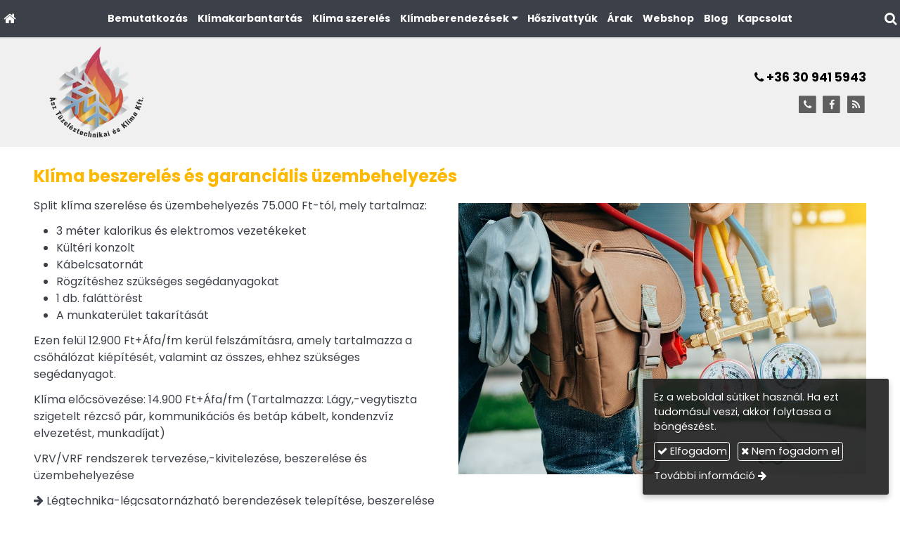

--- FILE ---
content_type: text/html; charset=UTF-8
request_url: https://xn--klimaszerel-8bc.hu/klima-szereles
body_size: 8391
content:
<!DOCTYPE html>
<html lang="hu" class="no-js">

<head>
<meta charset="utf-8">
<title>Hűtő fűtő klíma szerelés, telepítés, beüzemelés – Klimaszerelő.hu</title>
<meta name="viewport" content="width=device-width, initial-scale=1.0, minimum-scale=1.0">
<meta name="generator" content="Kreatív website - HTML sablon engedély nélkül nem másolható, nem használható.">
<meta name="description" content="Hűtő-fűtő klíma szerelés, beüzemelés és telepítés Budapesten és Pest megyében. Gyors, szakszerű telepítés, javítás és karbantartás, kedvező árakon. Forduljon hozzánk bizalommal!">
<meta name="twitter:title" content="Hűtő fűtő klíma szerelés, telepítés, beüzemelés">
<meta name="twitter:description" content="Hűtő-fűtő klíma szerelés, beüzemelés és telepítés Budapesten és Pest megyében. Gyors, szakszerű telepítés, javítás és karbantartás, kedvező árakon. Forduljon hozzánk bizalommal!">
<meta name="twitter:card" content="summary_card">
<meta property="og:type" content="article">
<meta property="article:published_time" content="2016-03-25T15:02:36+01:00">
<meta property="article:modified_time" content="2025-06-23T22:49:02+02:00">
<meta property="article:publisher" content="https://www.facebook.com/aszkft/">
<meta property="og:locale" content="hu_HU">
<meta property="og:site_name" content="Klimaszerelő.hu">
<meta property="og:url" content="https://xn--klimaszerel-8bc.hu/klima-szereles">
<meta property="og:title" content="Hűtő fűtő klíma szerelés, telepítés, beüzemelés">
<meta property="og:description" content="Hűtő-fűtő klíma szerelés, beüzemelés és telepítés Budapesten és Pest megyében. Gyors, szakszerű telepítés, javítás és karbantartás, kedvező árakon. Forduljon hozzánk bizalommal!">
<link rel="canonical" href="https://xn--klimaszerel-8bc.hu/klima-szereles">
<link rel="manifest" href="/assetg/manifest.json">
<link rel="alternate" type="application/atom+xml" href="/assetg/feed.xml" title="Klimaszerelő.hu">
<link rel="icon" href="/asset/logo/klimaszerelo-hu-favikon.png">
<link rel="apple-touch-icon" href="/asset/logo/klimaszerelo-hu-apple-touch-ikon.png">
<link rel="dns-prefetch" href="//fonts.googleapis.com">
<link rel="dns-prefetch" href="//fonts.gstatic.com">
<link rel="stylesheet" href="/assetg/style.743.1768438561.css">
<link rel="stylesheet" href="https://fonts.googleapis.com/css?family=Amatic+SC:400,700%7CCaveat+Brush%7CCormorant+Garamond:300,300i,400,400i,500,500i,700,700i%7CFira+Sans:300,300i,400,400i,500,500i,700,700i%7CGreat+Vibes%7CInconsolata:400,700%7CLibre+Baskerville:400,400i,700,700i%7CLora:400,400i,700,700i%7CMcLaren%7CMirza:400,700%7CMontserrat:300,300i,400,400i,500,500i,700,700i%7CNoto+Sans:300,300i,400,400i,500,500i,700,700i%7COpen+Sans:300,300i,400,400i,500,500i,700,700i%7COxygen:400,400i,700,700i%7CPoppins:300,300i,400,400i,500,500i,700,700i%7CPT+Sans:400,400i,700,700i%7CPT+Serif:400,400i,700,700i%7CRoboto:300,300i,400,400i,500,500i,700,700i%7CRoboto+Slab:300,400,500,700%7CSource+Sans+Pro:300,300i,400,400i,500,500i,700,700i%7CSource+Serif+Pro:400,400i,700,700i%7CUbuntu:300,300i,400,400i,500,500i,700,700i&amp;display=swap">
<script src="/assetg/weboldal.743.1768438561.js" defer ></script>
</head>

<body class="macosx chrome flexslider-loading body-oldal_szelesseg-szeles body-menu_szelesseg-szeles van-user-menu kw-body-rendered fomodul-menupont tartalom-3aabd5ed-f292-11e5-ad4b-6245adcb0c6d"
  data-render="1768487451" data-request_id="1083b1b997d1f4296af6a5b8b9189544" data-resourceversion="743" data-onerror="/onerror.json" data-penznem_formatum="%s Ft" data-penznem_decimalis="0" data-sablon="kiemeltmenu" data-vizeses_menu="0" data-menu_anim="slide" data-img_alt_title="0" data-keres-url="/keres.html" data-menu_user_active="0" data-fomenu_uuid="" data-gyik_animacio="slide" data-gyik_ido="300" data-scrollreveal="{&quot;origin&quot;:&quot;bottom&quot;,&quot;distance&quot;:&quot;600px&quot;,&quot;duration&quot;:1200,&quot;opacity&quot;:0,&quot;scale&quot;:0.01}" data-gcons="aupn" data-gtag="UA-76593603-1" data-gevga4="1" data-cookieconsent="1" data-cookieconsent_orig="" data-cookie_tajekoztato_stilus="toaster" data-cookieconsentshow="1" data-nyelv="hu" data-title="Hűtő fűtő klíma szerelés, telepítés, beüzemelés" data-ok="OK" data-megsem="Mégsem" data-hiba="Az üzenetet nem sikerült elküldeni. Keresse az oldal tulajdonosát!" data-elozo="Előző" data-kovetkezo="Következő" data-bezar="Bezár" data-mitkeres="Írja be a keresőszót!" >


<div id="body-hatter" data-bodyhatter="65928335"></div>

<div class="all-content-wrapper">


<header id="top-header" class="top-header header-shadow">
    <div id="menu-0-spacer" class="menu-0-spacer menu-font-size menu-line-height noprint transparent-color"></div>

        <div id="menu-0" class="menu-0 menu-color menu-opacity menu-font-size menu-line-height noprint" tabindex="0"><nav id="menu" class="menu clearfix noprint kw-menu-max-width menu-item-transition" aria-label="Menü">
  <ul id="menu-toolbar" class="menu-toolbar ">
              <li class="menu-home ">
        <a href="/" aria-label="Nyitólap" title="Nyitólap">
          <i class="fa fa-home"></i>
                  </a>
      </li>
    
              <li class="menu-hamburger" id="menu-hamburger"><a tabindex="0" role="button" aria-controls="menu-user" aria-label="Menü"><i class="fa fa-bars"></i></a></li>
    
    <li class="menu-close" id="menu-close"><a tabindex="0" role="button" aria-label="Bezár"><i class="fa fa-times"></i></a></li>

    <li class=" menu-search" id="menu-search"><a    aria-label="Keresés"    tabindex="0" role="button"><i class="fa fa-search"></i> <span class="menu-label"></span></a>

              <li class="menu-opener-long" id="menu-opener-long"><a tabindex="0" role="button" aria-controls="menu-user">Menü</a></li>
          </ul>

    <ul id="menu-user" class="menu-user">
    <li  ><a href="/"        role="menuitem"><span>Bemutatkozás</span></a>
<li  ><a href="/klimakarbantartas"        role="menuitem"><span>Klímakarbantartás</span></a>
<li  ><a href="/klima-szereles"        role="menuitem"><span>Klíma szerelés</span></a>
<li class=" menu-submenu" ><a   tabindex="0" role="button"><span>Klímaberendezések</span></a>
<ul role="menu">
<li  ><a href="/kiemelt-ajanlatok"        role="menuitem"><span>Kiemelt ajánlatok</span></a>
<li  ><a href="/forgalmazott-markak"        role="menuitem"><span>Forgalmazott márkák</span></a>
</ul>
<li  ><a href="/hoszivattyuk"        role="menuitem"><span>Hőszivattyúk</span></a>
<li  ><a href="/arak"        role="menuitem"><span>Árak</span></a>
<li  ><a href="https://greenergyklima.hu/webshop/"      target="_blank"   role="menuitem"><span>Webshop</span></a>
<li  ><a href="/blog"        role="menuitem"><span>Blog</span></a>
<li  ><a href="/kapcsolat"        role="menuitem"><span>Kapcsolat</span></a>  </ul>
  </nav>

</div>
  
      
    
          <div id="logo-0" class="logo-sav logo-0 logo-sav-resze transparent-color menu-color-maxheight"><div id="logo" class="clearfix logo-container container-padding">
  <div class="logo-top kw-menu-max-width">
    <div class="logo-left">
      <a href="/" aria-label="Nyitólap" class="logo-image-wrapper">
                  <img id="logo-image-mobile" class="logo-image kw-only-mobile" src="/asset/logo/klimaszerelo-hu-asz-tuzestechnikai-es-klima-kft-logo.png" alt="Klimaszerelő.hu" width="568" height="445">
                          <img id="logo-image-desktop" class="logo-image kw-only-tablet-and-desktop" src="/asset/logo/klimaszerelo-hu-asz-tuzestechnikai-es-klima-kft-logo.png" alt="Klimaszerelő.hu" width="568" height="445">
              </a>
    </div>

        <div id="logo-right" class="logo-right">
              <div class="logo-szlogen-doboz logo-right-part">
                                                      <div class="logo-telefon " data-gevent-click="{&quot;category&quot;:&quot;logo-sav&quot;,&quot;event&quot;:&quot;telefon&quot;,&quot;label&quot;:null}"><a href="tel:+36309415943" ><i class="fa fa-phone"></i> +36 30 941 5943</a></div>
                            </div>
                          <div id="logo-ikonok" class="logo-ikonok logo-right-part noprint">
          <span class="socialicons-container socialicons-color">
  <a href="tel:+36309415943" class="fa-stack" title="Telefonszám" aria-label="Telefonszám"
    data-gevent-click="{&quot;category&quot;:&quot;kapcsolat&quot;,&quot;event&quot;:&quot;kozossegi&quot;,&quot;label&quot;:&quot;telefon&quot;}"
  >
    <i class="fa fa-stack-2x social-hatter social-telefon"></i><i class="fa fa-phone fa-stack-1x fa-inverse"></i>
  </a>
  <a href="https://www.facebook.com/aszkft/" class="fa-stack" title="Facebook" aria-label="Facebook"
    data-gevent-click="{&quot;category&quot;:&quot;kapcsolat&quot;,&quot;event&quot;:&quot;kozossegi&quot;,&quot;label&quot;:&quot;facebook&quot;}"
  >
    <i class="fa fa-stack-2x social-hatter social-facebook"></i><i class="fa fa-facebook fa-stack-1x fa-inverse"></i>
  </a>
  <a href="/assetg/feed.xml" class="fa-stack" title="RSS" aria-label="RSS"
    data-gevent-click="{&quot;category&quot;:&quot;kapcsolat&quot;,&quot;event&quot;:&quot;kozossegi&quot;,&quot;label&quot;:&quot;feed&quot;}"
  >
    <i class="fa fa-stack-2x social-hatter social-feed"></i><i class="fa fa-rss fa-stack-1x fa-inverse"></i>
  </a>
</span>
                  </div>
                      </div>
  </div>

  
  </div>
</div>
    
    
    
          <div class="menu-color menu-separator menu-separator-logo-sav logo-sav-resze"></div>
      
      <div class="menu-color menu-separator menu-separator-logo-0"></div>
  
  <div id="menu-nyito-teljes" class="menu-nyito-teljes noprint">
    <a tabindex="0" role="button" aria-controls="menu-user" aria-label="Menü" title="Menü"><i class="fa fa-lg fa-bars"></i></a>
</div>
</header>

<div id="top-header-height-helper" class="top-header-height-helper" data-height="89.267px"></div>

<div class="content-container">







<div id="body-container" class="body-container body-shadow kw-body-max-width" data-body-container="435662">
    <header class="body-header" id="body-header">

          <div class="menu-color menu-separator menu-separator-menu-1"></div>
    
    
          <div class="menu-color menu-separator menu-separator-menu-2"></div>
    
    
    
    
        
  </header>

  <div id="main-container" class="main-container container-padding content-color clearfix" data-render="1778855451">

    <main class="main-content" role="main" data-content-id="6a2d69a0-f258-12e9-acba-8186f27e0f21">



    <div class="lobotomized-owl kw-notopmargin">



<article id="menupont-modul" class="menupont-modul clearfix">
  <div class="user-html"><h1>Klíma beszerelés és garanciális üzembehelyezés</h1>
<div class="kw-oszlopok kw-noneditable">
<div class="kw-formazo-doboz kw-oszlop">
<div class="kw-editable">
<p>Split klíma szerelése és üzembehelyezés 75.000 Ft-tól, mely tartalmaz:</p>
<ul style="list-style-type: disc; padding-left: 1em;">
<li>3 méter kalorikus és elektromos vezetékeket</li>
<li>Kültéri konzolt</li>
<li>Kábelcsatornát</li>
<li>Rögzítéshez szükséges segédanyagokat</li>
<li>1 db. faláttörést</li>
<li>A munkaterület takarítását</li>
</ul>
<p>Ezen felül 12.900 Ft+Áfa/fm kerül felszámításra, amely tartalmazza a csőhálózat kiépítését, valamint az összes, ehhez szükséges segédanyagot.</p>
<p>Klíma előcsövezése: 14.900 Ft+Áfa/fm (Tartalmazza: Lágy,-vegytiszta szigetelt rézcső pár, kommunikációs és betáp kábelt, kondenzvíz elvezetést, munkadíjat)<span style="font-family: Roboto;"><em><br></em></span></p>
<p>VRV/VRF rendszerek tervezése,-kivitelezése, beszerelése és üzembehelyezése</p>
<p><span class="fa"></span> Légtechnika-légcsatornázható berendezések telepítése, beszerelése<br>
<span class="fa"></span> Folyadékhűtők kivitelezése, beszerelése<br>
<span class="fa"></span> Technikai hűtés</p>
<p><strong><a href="/kapcsolat">Kérje INGYENES helyszíni felmérésünket</a> a pontos árajánlat elkészítéséhez.</strong></p>
</div>
</div>
<div class="kw-formazo-doboz kw-oszlop">
<div class="kw-editable" style="text-align: center;"><img class="" src="/asset/media/huto-futo-klima-szereles-telepites-beuzemeles.jpg" alt="Hűtő fűtő klíma szerelés, telepítés, beüzemelés" width="1000"></div>
</div>
</div>
<h2>Területi lefedettség:</h2>
<div class="kw-oszlopok kw-oszlopok-21 kw-noneditable" style="align-items: center;">
<div class="kw-formazo-doboz kw-oszlop">
<div class="kw-editable">
<p><strong>Klímatisztítás és beszerelés Budapest területe</strong><br>
(I. kerület, II. kerület, III. kerület, IV. kerület, V. kerület, VI. kerület, VII. kerület., VIII. kerület, IX. kerület, X. kerület, XI. kerület, XII. kerület, XIII. kerület, XIV. kerület, XV. kerület, XVI. kerület, XVII. kerület, XVIII. kerület, XIX. kerület, XX. kerület, XXI. kerület, XXII. kerület, XXIII. kerület)</p>
<p><strong>Klímatisztítás és klíma beszerelése Gödöllő és 25 km-es körzete</strong><br>
(Gödöllő klíma beszerelés, Szada klíma beszerelés, Veresegyház beszerelés, Őrbottyán beszerelés, Erdőkertes beszerelés, Dunakeszi beszerelés, Vác beszerelés, Göd beszerelés, Kartal beszerelés, Galgahévíz beszerelés, Kerepes beszerelés, Kistarcsa beszerelés, Nagytarcsa beszerelés, Aszód beszerelés, Bag beszerelés, Tura beszerelés, Isaszeg beszerelés)</p>
</div>
</div>
<div class="kw-formazo-doboz kw-oszlop">
<div class="kw-editable">
<p><span style="font-family: Roboto;"><img class="" style="display: block; margin-left: auto; margin-right: auto;" src="/asset/media/budapest-keruletek.jpg" alt="Budapest_keruletek" width="217" height="215"></span></p>
</div>
</div>
</div>
<p>&nbsp;</p>
<div class="kw-formazo-doboz kw-reveal">
<p style="text-align: center;"><a class="kw-button secondary" href="/kapcsolat"><span style="font-size: 1.25em;"><strong>Helyszíni felmérést kérek!</strong></span></a></p>
</div>
<p>&nbsp;</p>
<div class="modul-helye kw-noneditable" id="galeria-modul-helye">&nbsp;</div>
<h3>Klíma beszerelés folyamata:&nbsp;</h3>
<p>Miután a helyszíni felmérést követően elkészítjük Ügyfeleink személyre szabott, egyedi&nbsp; árajánlatát, kezdődhet a klímaberendezés felhelyezése-telepítése.</p>
<p>Az előre egyeztetett pozícióba fel jelöljük a beltéri egységet,- felfúrásra kerül a beltéri alaplapja, amire később a légkondíciónálót felakasztjuk. Ezt követően elvégezzük a megfelelő faláttörést, amin keresztül a beltéri és kültéri egységet összekötő kalorikus, -elektromos vezetékek, valamint a kondenzátum elvezetése el jut a kültérbe,-kültéri egységhez.</p>
<p>A kültéri egység tartókonzolját felrögzítjük és a felhelyezzük a klíma kültérit a végső helyére. Fontos, a nem megfelelően elhelyezett kültéri veszélyt jelenthet a klíma hatásfokára nézve, mégpedig: Az elpárologtató és a fal közötti távolságra körültekinően figyeljünk, ajánlott kb. 30 cm. Több egység egy helyre való felszerelése esetén a kibocsjátott meleg levegőt az egyes készülékek ne fújják egymásra!</p>
<p>Miután megtörtént a légkondi beltéri és kültéri egységének megfelelő pozícionálása, kialakítjuk a kalorikus összeköttetést, általában vegytiszta lágy rézcsőböl, melyek átmérője a berendezés teljesítményétől függően változhatnak. Elkészítjük a peremes kötéseket mindkét oldalon, ezt követően a táp,illetve jelkábel összeköttetést. Egy kommunikációs vezeték minden esetben kell ahhoz, hogy a két egység egymással összeköttetésben legyen (kommunikáljon). Márkától függően bekötjük az áramellátást vagy a kültéri vagy a beltéri klíma sorkapcsaiba. (Ezen vezetékek kialakítása falon kívül,-kábelcsatornában történhetnek, esetleg falba vésve.)</p>
<p>Miután mind a két egység felhelyezésre került és az összes szükséges összeköttetés elkészült, megkezdődhet a csőszakasz nyomáspróbája (nitrogénes). Ha jól dolgoztunk, a rendszer tartja az általunk beállított nyomást, tehát gáztömör. Következő lépés a rendszer vákumolása,-tisztítása (eltávolítjuk a csövekben lévő levegőt,szennyeződést,vízpárát stb.). Végül rányitjuk a gázt a rendszerre és kezdődhet az üzempróba. Amíg zajlik a próba, kollegánk kitölti a szükséges formanyomtatványokat, garancia jegyet, kiállítja a végszámlát, munkalapot és részletetes tájékoztatást adnak a készülék megfelelő kezeléséről, üzemeltetéséről.</p>
<p>Ha minden rendben van, utolsó lépésként a készüléket regisztráljuk a Nemzeti Klímavédelmi Hatóság honlapján, ekkor már Önnek nincs mit tenni, csak hátradőlni és élvezni a berendezés nyújtotta komfortot.</p>
<h4 style="text-align: left;">Hűtő fűtő, mono split, duál, triál klímaberendezések garanciális beszerelése, üzembehelyezése</h4>
<div class="kw-oszlopok kw-noneditable">
<div class="kw-formazo-doboz kw-oszlop">
<div class="kw-editable">
<p><br>
<span class="fa"></span> Fisher hűtő-fűtő klímák és légkondik szerelése<br>
<span class="fa"></span> Polar hűtő-fűtő klímák és légkondik szerelése<br>
<span class="fa"></span> Midea hűtő-fűtő klímák és légkondik szerelése<br>
<span class="fa"></span> Daikin hűtő-fűtő klímák és légkondik szerelése<br>
<span class="fa"></span> Gree hűtőfűtő klímák és légkondik szerelése<br>
<span class="fa"></span> Hisense hűtő-fűtő klímák és légkondik szerelése</p>
</div>
</div>
<div class="kw-formazo-doboz kw-oszlop">
<div class="kw-editable" style="text-align: center;">
<p style="text-align: center;"><img style="font-family: Roboto;" src="/asset/media/klimaszereles.jpg" alt="Hűtő fűtő, mono split, duál, triál klímaberendezések garanciális beszerelése, üzembehelyezése - Klímaszerelő.hu" width="350"></p>
</div>
</div>
</div>
<p>&nbsp;</p>
<div class="kw-formazo-doboz kw-reveal">
<p style="text-align: center;"><a class="kw-button secondary" href="/kapcsolat"><span style="font-size: 1.25em;"><strong>Vegye fel velünk a kapcsolatot!</strong></span></a></p>
</div>
<p>&nbsp;</p>
</div>
</article>

<article id="galeria-modul" class="galeria-modul">



<div class="biggerpicture-galeria belyegkepek-freewall belyegkepek-freewall-racs freewall-rect"
     data-freewall-width="200" data-freewall-gutter="20"
     data-gevent-click="{&quot;category&quot;:&quot;galeria&quot;,&quot;event&quot;:&quot;megnyitas&quot;,&quot;label&quot;:&quot;Klímatelepítés&quot;}"
>
<figure class="kw-vekonyarnyek anim-galeria-kep"
        data-width="200"
        data-height="200">
  <a class="belyegkepek-freewall-a" href="/asset/galeria/img-9200.jpg"
     data-img="/asset/galeria/img-9200.jpg 1024w, /assetg/thmb240/galeria/img-9200.jpg 240w, /assetg/thmb480/galeria/img-9200.jpg 480w, /assetg/thmb640/galeria/img-9200.jpg 640w"
     data-width="1024"
     data-height="768"
            data-caption="Polar Balance- Budapest"
       >
          <div class="freewall-image-replacer anim-element" style="background-image: url(/asset/galeria/img-9200.jpg);"></div>
            <figcaption><span>Polar Balance- Budapest</span></figcaption>  </a>
</figure>
<figure class="kw-vekonyarnyek anim-galeria-kep"
        data-width="200"
        data-height="200">
  <a class="belyegkepek-freewall-a" href="/asset/galeria/img-9520.jpg"
     data-img="/asset/galeria/img-9520.jpg 1024w, /assetg/thmb240/galeria/img-9520.jpg 240w, /assetg/thmb480/galeria/img-9520.jpg 480w, /assetg/thmb640/galeria/img-9520.jpg 640w"
     data-width="1024"
     data-height="768"
            data-caption="Midea Gaia - Szada"
       >
          <div class="freewall-image-replacer anim-element" style="background-image: url(/asset/galeria/img-9520.jpg);"></div>
            <figcaption><span>Midea Gaia - Szada</span></figcaption>  </a>
</figure>
<figure class="kw-vekonyarnyek anim-galeria-kep"
        data-width="200"
        data-height="200">
  <a class="belyegkepek-freewall-a" href="/asset/galeria/img-8524.jpg"
     data-img="/asset/galeria/img-8524.jpg 892w, /assetg/thmb240/galeria/img-8524.jpg 240w, /assetg/thmb480/galeria/img-8524.jpg 480w, /assetg/thmb640/galeria/img-8524.jpg 640w"
     data-width="892"
     data-height="1024"
            data-caption="Fujitsu ECO- Veresegyház"
       >
          <div class="freewall-image-replacer anim-element" style="background-image: url(/asset/galeria/img-8524.jpg);"></div>
            <figcaption><span>Fujitsu ECO- Veresegyház</span></figcaption>  </a>
</figure>
<figure class="kw-vekonyarnyek anim-galeria-kep"
        data-width="200"
        data-height="200">
  <a class="belyegkepek-freewall-a" href="/asset/galeria/img-9067.jpg"
     data-img="/asset/galeria/img-9067.jpg 1024w, /assetg/thmb240/galeria/img-9067.jpg 240w, /assetg/thmb480/galeria/img-9067.jpg 480w, /assetg/thmb640/galeria/img-9067.jpg 640w"
     data-width="1024"
     data-height="768"
            data-caption="Gree Pulse- Veresegyház"
       >
          <div class="freewall-image-replacer anim-element" style="background-image: url(/asset/galeria/img-9067.jpg);"></div>
            <figcaption><span>Gree Pulse- Veresegyház</span></figcaption>  </a>
</figure>
<figure class="kw-vekonyarnyek anim-galeria-kep"
        data-width="200"
        data-height="200">
  <a class="belyegkepek-freewall-a" href="/asset/galeria/img-94021.jpg"
     data-img="/asset/galeria/img-94021.jpg 1024w, /assetg/thmb240/galeria/img-94021.jpg 240w, /assetg/thmb480/galeria/img-94021.jpg 480w, /assetg/thmb640/galeria/img-94021.jpg 640w"
     data-width="1024"
     data-height="434"
            data-caption="Polar SDR Black, Zugló"
       >
          <div class="freewall-image-replacer anim-element" style="background-image: url(/asset/galeria/img-94021.jpg);"></div>
            <figcaption><span>Polar SDR Black, Zugló</span></figcaption>  </a>
</figure>
<figure class="kw-vekonyarnyek anim-galeria-kep"
        data-width="200"
        data-height="200">
  <a class="belyegkepek-freewall-a" href="/asset/galeria/unadjustednonraw-thumb-71d.jpg"
     data-img="/asset/galeria/unadjustednonraw-thumb-71d.jpg 1024w, /assetg/thmb240/galeria/unadjustednonraw-thumb-71d.jpg 240w, /assetg/thmb480/galeria/unadjustednonraw-thumb-71d.jpg 480w, /assetg/thmb640/galeria/unadjustednonraw-thumb-71d.jpg 640w"
     data-width="1024"
     data-height="768"
            data-caption="Midea klíma telepítés Veresegyház"
       >
          <div class="freewall-image-replacer anim-element" style="background-image: url(/asset/galeria/unadjustednonraw-thumb-71d.jpg);"></div>
            <figcaption><span>Midea klíma telepítés Veresegyház</span></figcaption>  </a>
</figure>
<figure class="kw-vekonyarnyek anim-galeria-kep"
        data-width="200"
        data-height="200">
  <a class="belyegkepek-freewall-a" href="/asset/galeria/img-9524.jpg"
     data-img="/asset/galeria/img-9524.jpg 1024w, /assetg/thmb240/galeria/img-9524.jpg 240w, /assetg/thmb480/galeria/img-9524.jpg 480w, /assetg/thmb640/galeria/img-9524.jpg 640w"
     data-width="1024"
     data-height="768"
            data-caption="Polar SDR Black- Fót"
       >
          <div class="freewall-image-replacer anim-element" style="background-image: url(/asset/galeria/img-9524.jpg);"></div>
            <figcaption><span>Polar SDR Black- Fót</span></figcaption>  </a>
</figure>
<figure class="kw-vekonyarnyek anim-galeria-kep"
        data-width="200"
        data-height="200">
  <a class="belyegkepek-freewall-a" href="/asset/galeria/img-9210.jpg"
     data-img="/asset/galeria/img-9210.jpg 1024w, /assetg/thmb240/galeria/img-9210.jpg 240w, /assetg/thmb480/galeria/img-9210.jpg 480w, /assetg/thmb640/galeria/img-9210.jpg 640w"
     data-width="1024"
     data-height="768"
            data-caption="Gree Smart R- Budapest"
       >
          <div class="freewall-image-replacer anim-element" style="background-image: url(/asset/galeria/img-9210.jpg);"></div>
            <figcaption><span>Gree Smart R- Budapest</span></figcaption>  </a>
</figure>
<figure class="kw-vekonyarnyek anim-galeria-kep"
        data-width="200"
        data-height="200">
  <a class="belyegkepek-freewall-a" href="/asset/galeria/img-8928.jpg"
     data-img="/asset/galeria/img-8928.jpg 768w, /assetg/thmb240/galeria/img-8928.jpg 240w, /assetg/thmb480/galeria/img-8928.jpg 480w, /assetg/thmb640/galeria/img-8928.jpg 640w"
     data-width="768"
     data-height="1024"
            data-caption="3 db. Polar Balance- Budapest"
       >
          <div class="freewall-image-replacer anim-element" style="background-image: url(/asset/galeria/img-8928.jpg);"></div>
            <figcaption><span>3 db. Polar Balance- Budapest</span></figcaption>  </a>
</figure>
<figure class="kw-vekonyarnyek anim-galeria-kep"
        data-width="200"
        data-height="200">
  <a class="belyegkepek-freewall-a" href="/asset/galeria/img-9063.jpg"
     data-img="/asset/galeria/img-9063.jpg 768w, /assetg/thmb240/galeria/img-9063.jpg 240w, /assetg/thmb480/galeria/img-9063.jpg 480w, /assetg/thmb640/galeria/img-9063.jpg 640w"
     data-width="768"
     data-height="1024"
            data-caption="Klímatelepítés"
       >
          <div class="freewall-image-replacer anim-element" style="background-image: url(/asset/galeria/img-9063.jpg);"></div>
            <figcaption><span>Klímatelepítés</span></figcaption>  </a>
</figure>
<figure class="kw-vekonyarnyek anim-galeria-kep"
        data-width="200"
        data-height="200">
  <a class="belyegkepek-freewall-a" href="/asset/galeria/img-9202.jpg"
     data-img="/asset/galeria/img-9202.jpg 1024w, /assetg/thmb240/galeria/img-9202.jpg 240w, /assetg/thmb480/galeria/img-9202.jpg 480w, /assetg/thmb640/galeria/img-9202.jpg 640w"
     data-width="1024"
     data-height="768"
            data-caption="Gree Smart R , Budapest"
       >
          <div class="freewall-image-replacer anim-element" style="background-image: url(/asset/galeria/img-9202.jpg);"></div>
            <figcaption><span>Gree Smart R , Budapest</span></figcaption>  </a>
</figure>
<figure class="kw-vekonyarnyek anim-galeria-kep"
        data-width="200"
        data-height="200">
  <a class="belyegkepek-freewall-a" href="/asset/galeria/img-9523.jpg"
     data-img="/asset/galeria/img-9523.jpg 1024w, /assetg/thmb240/galeria/img-9523.jpg 240w, /assetg/thmb480/galeria/img-9523.jpg 480w, /assetg/thmb640/galeria/img-9523.jpg 640w"
     data-width="1024"
     data-height="614"
            data-caption="Midea Gaia- Szada"
       >
          <div class="freewall-image-replacer anim-element" style="background-image: url(/asset/galeria/img-9523.jpg);"></div>
            <figcaption><span>Midea Gaia- Szada</span></figcaption>  </a>
</figure>
<figure class="kw-vekonyarnyek anim-galeria-kep"
        data-width="200"
        data-height="200">
  <a class="belyegkepek-freewall-a" href="/asset/galeria/img-1406.jpg"
     data-img="/asset/galeria/img-1406.jpg 768w, /assetg/thmb240/galeria/img-1406.jpg 240w, /assetg/thmb480/galeria/img-1406.jpg 480w, /assetg/thmb640/galeria/img-1406.jpg 640w"
     data-width="768"
     data-height="1024"
            data-caption="Daikin- Budapest"
       >
          <div class="freewall-image-replacer anim-element" style="background-image: url(/asset/galeria/img-1406.jpg);"></div>
            <figcaption><span>Daikin- Budapest</span></figcaption>  </a>
</figure>
<figure class="kw-vekonyarnyek anim-galeria-kep"
        data-width="200"
        data-height="200">
  <a class="belyegkepek-freewall-a" href="/asset/galeria/img-9468.jpg"
     data-img="/asset/galeria/img-9468.jpg 1024w, /assetg/thmb240/galeria/img-9468.jpg 240w, /assetg/thmb480/galeria/img-9468.jpg 480w, /assetg/thmb640/galeria/img-9468.jpg 640w"
     data-width="1024"
     data-height="768"
            data-caption="Gree Comfort X- Szada"
       >
          <div class="freewall-image-replacer anim-element" style="background-image: url(/asset/galeria/img-9468.jpg);"></div>
            <figcaption><span>Gree Comfort X- Szada</span></figcaption>  </a>
</figure>
<figure class="kw-vekonyarnyek anim-galeria-kep"
        data-width="200"
        data-height="200">
  <a class="belyegkepek-freewall-a" href="/asset/galeria/img-9142.jpg"
     data-img="/asset/galeria/img-9142.jpg 1024w, /assetg/thmb240/galeria/img-9142.jpg 240w, /assetg/thmb480/galeria/img-9142.jpg 480w, /assetg/thmb640/galeria/img-9142.jpg 640w"
     data-width="1024"
     data-height="768"
            data-caption="Polar Optimum- Budapest"
       >
          <div class="freewall-image-replacer anim-element" style="background-image: url(/asset/galeria/img-9142.jpg);"></div>
            <figcaption><span>Polar Optimum- Budapest</span></figcaption>  </a>
</figure>

</div>

</article>



    </div>


    </main>

    <aside class="aside-content">
    <div id="aside-container" class="aside-container">
    </div>
    </aside>

  </div> 
    <div id="above-footer-container" class="above-footer-container container-padding-smallheight content-color">
  </div>

  
</div> 
</div> 
<div class="above-footer-0-wrapper" data-ajaj="bhidjfdafb">
  </div>

<div id="footer-0" class="bottom-footer header-shadow menu-color menu-color-maxheight" data-footer-0="6632736">
      <div id="footer-0-inner" class="footer-0-inner user-html">
      <footer id="footer">
  <div class="kw-menu-max-width container-padding-smallheight footer-inner">
        
    <div class="lobotomized-owl">
        
      <p class="footer-text">
                  <span class="footer-text-item">© 2026 Klimaszerelő.hu: Klímaszerelés, klímatisztítás, klíma karbantartás, klímaberendezések telepítése és beüzemelése.</span>
                            <span class="footer-text-item noprint" data-url="/budapest-kerulet"><a href="/budapest-kerulet">Budapest kerület</a></span>
                    <span class="footer-text-item noprint" data-url="/impresszum.html"><a href="/impresszum.html">Impresszum</a></span>
                    <span class="footer-text-item noprint" data-url="/adatvedelem.html"><a href="/adatvedelem.html">Adatvédelmi nyilatkozat</a></span>
                    <span class="footer-text-item noprint" data-url="/cookie.html"><a href="/cookie.html">Sütik</a></span>
              </p>
  
          </div>
    
  </div>
</footer>
    </div>
  </div>



</div> 


<div id="floating-action-buttons" class="floating-action-buttons noprint" data-scrolltotop="1549781871">
      <div class="floating-action-button ui-transition-move-mixin menu-color floating-action-button-eltunik floating-action-button-scroll-to-top"><a id="scroll-to-top" class="scroll-to-top" tabindex="0"><i class="fa fa-chevron-up"></i></a></div>
      </div>


  <div id="suti-sav" style="display: none">
    <div id="suti-sav-belso">
      <div class="suti-elfogadas-sav">

<h3 class="cookie-nev">Klimaszerelő.hu</h3>

<p>Ez a weboldal sütiket használ. Ha ezt tudomásul veszi, akkor folytassa a böngészést.</p>

<p>
    <button type="button" class="kw-cookie-consent-elfogadgomb cookie-consent-gomb primary" data-apiurl="/cookie.json?consent=1"><i class="fa fa-check"></i> Elfogadom</button>
    <button type="button" class="kw-cookie-consent-elutasitgomb cookie-consent-gomb" data-apiurl="/cookie.json?consent=0"><i class="fa fa-times"></i> Nem fogadom el</button>
</p>
<p>
    <a class="kw-jobbranyil" href="/cookie.html">További információ</a>
</p>

</div>
    </div>
  </div>

<div id="fb_root_wrapper" data-fb_root_wrapper="6721782484251118" class="fb-root-wrapper"><div id="fb-root"></div></div>


<div id="kw-resources" style="display: none;">
    <a data-name="datetimepicker_js" href="/assetg/datetimepicker.743.js"></a>
    <a data-name="datetimepicker_css" href="/assetg/datetimepicker.743.css"></a>
    <a data-name="countryselect_js" href="/assetg/countryselect.743.js"></a>
    <a data-name="countryselect_css" href="/assetg/countryselect.743.1768438561.css"></a>
    <a data-name="baguettebox_js" href="/assetg/baguettebox.743.js"></a>
    <a data-name="baguettebox_css" href="/assetg/baguettebox.743.css"></a>
    <a data-name="biggerpicture_js" href="/assetg/biggerpicture.743.js"></a>
    <a data-name="biggerpicture_css" href="/assetg/biggerpicture.743.css"></a>
    <a data-name="flexslider" href="/assetg/flexslider.743.js"></a>
    <a data-name="fluidbox" href="/assetg/fluidbox.743.js"></a>
    <a data-name="splide" href="/assetg/splide.743.js"></a>
    <a data-name="twentytwenty_js" href="/assetg/twentytwenty.743.js"></a>
    <a data-name="twentytwenty_css" href="/assetg/twentytwenty.743.css"></a>
    <a data-name="freewall" href="/assetg/freewall.743.js"></a>
    <a data-name="sh_js" href="/assetg/sh.743.js"></a>
    <a data-name="sh_css" href="/assetg/sh.743.css"></a>
    <a data-name="scrollreveal" href="/assetg/scrollreveal.743.js"></a>
    <a data-name="parallax" href="/assetg/parallax.743.js"></a>
    <a data-name="particles" href="/assetg/particles.743.js"></a>

</div>


</body>

</html>


--- FILE ---
content_type: application/javascript; charset=UTF-8
request_url: https://xn--klimaszerel-8bc.hu/assetg/weboldal.743.1768438561.js
body_size: 66850
content:
/*! Licensz: Kreatív website. Minden jog fenntartva. Engedély nélkül nem másolható, nem használható. */

/*! modernizr 3.6.0 (Custom Build) | MIT *
 * https://modernizr.com/download/?-checked-emoji-focuswithin-fontface-inputtypes-setclasses */
!function(e,t,n){function m(e,t){return typeof e===t};
function v(){var n,e,i,o,a,l,t;
for(var u in s)if(s.hasOwnProperty(u)){if(n=[],e=s[u],e.name&&(n.push(e.name.toLowerCase()),e.options&&e.options.aliases&&e.options.aliases.length))for(i=0;i<e.options.aliases.length;i++)n.push(e.options.aliases[i].toLowerCase());
for(o=m(e.fn,'function')?e.fn():e.fn,a=0;a<n.length;a++)l=n[a],t=l.split('.'),1===t.length?r[t[0]]=o:(!r[t[0]]||r[t[0]]instanceof Boolean||(r[t[0]]=new Boolean(r[t[0]])),r[t[0]][t[1]]=o),p.push((o?'':'no-')+t.join('-'))}};
function y(e){var t=o.className,n=r._config.classPrefix||'';
if(u&&(t=t.baseVal),r._config.enableJSClass){var i=new RegExp('(^|\\s)'+n+'no-js(\\s|$)');
t=t.replace(i,'$1'+n+'js$2')};
r._config.enableClasses&&(t+=' '+n+e.join(' '+n),u?o.className.baseVal=t:o.className=t)};
function a(){return'function'!=typeof t.createElement?t.createElement(arguments[0]):u?t.createElementNS.call(t,'http://www.w3.org/2000/svg',arguments[0]):t.createElement.apply(t,arguments)};
function b(){var e=t.body;
return e||(e=a(u?'svg':'body'),e.fake=!0),e};
function w(e,n,r,i){var u,d,c,p,f='modernizr',l=a('div'),s=b();
if(parseInt(r,10))for(;r--;)c=a('div'),c.id=i?i[r]:f+(r+1),l.appendChild(c);
return u=a('style'),u.type='text/css',u.id='s'+f,(s.fake?s:l).appendChild(u),s.appendChild(l),u.styleSheet?u.styleSheet.cssText=e:u.appendChild(t.createTextNode(e)),l.id=f,s.fake&&(s.style.background='',s.style.overflow='hidden',p=o.style.overflow,o.style.overflow='hidden',o.appendChild(s)),d=n(l,e),s.fake?(s.parentNode.removeChild(s),o.style.overflow=p,o.offsetHeight):l.parentNode.removeChild(l),!!d};
var p=[],s=[],l={_version:'3.6.0',_config:{classPrefix:'',enableClasses:!0,enableJSClass:!0,usePrefixes:!0},_q:[],on:function(e,t){var n=this;
setTimeout(function(){t(n[e])},0)},addTest:function(e,t,n){s.push({name:e,fn:t,options:n})},addAsyncTest:function(e){s.push({name:null,fn:e})}},r=function(){};
r.prototype=l,r=new r,r.addTest('focuswithin',function(){try{t.querySelector(':focus-within')}catch(e){return!1};
return!0});
var o=t.documentElement,u='svg'===o.nodeName.toLowerCase(),i=a('input'),g='search tel url email datetime date month week time datetime-local number range color'.split(' '),d={};
r.inputtypes=function(e){for(var a,u,r,c=e.length,l='1)',s=0;c>s;s++)i.setAttribute('type',a=e[s]),r='text'!==i.type&&'style'in i,r&&(i.value=l,i.style.cssText='position:absolute;visibility:hidden;',/^range$/.test(a)&&i.style.WebkitAppearance!==n?(o.appendChild(i),u=t.defaultView,r=u.getComputedStyle&&'textfield'!==u.getComputedStyle(i,null).WebkitAppearance&&0!==i.offsetHeight,o.removeChild(i)):/^(search|tel)$/.test(a)||(r=/^(url|email)$/.test(a)?i.checkValidity&&i.checkValidity()===!1:i.value!=l)),d[e[s]]=!!r;
return d}(g),r.addTest('canvas',function(){var e=a('canvas');
return!(!e.getContext||!e.getContext('2d'))}),r.addTest('canvastext',function(){return r.canvas===!1?!1:'function'==typeof a('canvas').getContext('2d').fillText}),r.addTest('emoji',function(){if(!r.canvastext)return!1;
var i=e.devicePixelRatio||1,n=12*i,o=a('canvas'),t=o.getContext('2d');
return t.fillStyle='#f00',t.textBaseline='top',t.font='32px Arial',t.fillText('🐨',0,0),0!==t.getImageData(n,n,1,1).data[0]});
var f=l.testStyles=w;
r.addTest('checked',function(){return f('#modernizr {position:absolute} #modernizr input {margin-left:10px} #modernizr :checked {margin-left:20px;display:block}',function(e){var t=a('input');
return t.setAttribute('type','checkbox'),t.setAttribute('checked','checked'),e.appendChild(t),20===t.offsetLeft})});
var h=function(){var e=navigator.userAgent,t=e.match(/w(eb)?osbrowser/gi),n=e.match(/windows phone/gi)&&e.match(/iemobile\/([0-9])+/gi)&&parseFloat(RegExp.$1)>=9;
return t||n}();
h?r.addTest('fontface',!1):f('@font-face {font-family:"font";src:url("https://")}',function(e,n){var o=t.getElementById('smodernizr'),i=o.sheet||o.styleSheet,a=i?i.cssRules&&i.cssRules[0]?i.cssRules[0].cssText:i.cssText||'':'',s=/src/i.test(a)&&0===a.indexOf(n.split(' ')[0]);
r.addTest('fontface',s)}),v(),y(p),delete l.addTest,delete l.addAsyncTest;
for(var c=0;c<r._q.length;c++)r._q[c]();
e.Modernizr=r}(window,document);

/*! jQuery v3.7.1 | (c) OpenJS Foundation and other contributors | jquery.org/license */
!function(e,t){'use strict';
'object'==typeof module&&'object'==typeof module.exports?module.exports=e.document?t(e,!0):function(e){if(!e.document)throw new Error('jQuery requires a window with a document');
return t(e)}:t(e)}('undefined'!=typeof window?window:this,function(e,n){'use strict';
var c=[],Ke=Object.getPrototypeOf,d=c.slice,Je=c.flat?function(e){return c.flat.call(e)}:function(e){return c.concat.apply([],e)},Z=c.push,x=c.indexOf,ee={},Qe=ee.toString,G=ee.hasOwnProperty,Ze=G.toString,rn=Ze.call(Object),o={},a=function(e){return'function'==typeof e&&'number'!=typeof e.nodeType&&'function'!=typeof e.item},N=function(e){return null!=e&&e===e.window},i=e.document,on={type:!0,src:!0,nonce:!0,noModule:!0};
function et(e,t,n){var r,a,o=(n=n||i).createElement('script');
if(o.text=e,t)for(r in on)(a=t[r]||t.getAttribute&&t.getAttribute(r))&&o.setAttribute(r,a);
n.head.appendChild(o).parentNode.removeChild(o)};
function H(e){return null==e?e+'':'object'==typeof e||'function'==typeof e?ee[Qe.call(e)]||'object':typeof e};
var Ye='3.7.1',nn=/HTML$/i,t=function(e,n){return new t.fn.init(e,n)};
function pe(e){var t=!!e&&'length'in e&&e.length,n=H(e);
return!a(e)&&!N(e)&&('array'===n||0===t||'number'==typeof t&&0<t&&t-1 in e)};
function u(e,t){return e.nodeName&&e.nodeName.toLowerCase()===t.toLowerCase()};
t.fn=t.prototype={jquery:Ye,constructor:t,length:0,toArray:function(){return d.call(this)},get:function(e){return null==e?d.call(this):e<0?this[e+this.length]:this[e]},pushStack:function(e){var n=t.merge(this.constructor(),e);
return n.prevObject=this,n},each:function(e){return t.each(this,e)},map:function(e){return this.pushStack(t.map(this,function(t,n){return e.call(t,n,t)}))},slice:function(){return this.pushStack(d.apply(this,arguments))},first:function(){return this.eq(0)},last:function(){return this.eq(-1)},even:function(){return this.pushStack(t.grep(this,function(e,t){return(t+1)%2}))},odd:function(){return this.pushStack(t.grep(this,function(e,t){return t%2}))},eq:function(e){var n=this.length,t=+e+(e<0?n:0);
return this.pushStack(0<=t&&t<n?[this[t]]:[])},end:function(){return this.prevObject||this.constructor()},push:Z,sort:c.sort,splice:c.splice},t.extend=t.fn.extend=function(){var u,i,o,n,s,c,e=arguments[0]||{},r=1,f=arguments.length,l=!1;
for('boolean'==typeof e&&(l=e,e=arguments[r]||{},r++),'object'==typeof e||a(e)||(e={}),r===f&&(e=this,r--);r<f;r++)if(null!=(u=arguments[r]))for(i in u)n=u[i],'__proto__'!==i&&e!==n&&(l&&n&&(t.isPlainObject(n)||(s=Array.isArray(n)))?(o=e[i],c=s&&!Array.isArray(o)?[]:s||t.isPlainObject(o)?o:{},s=!1,e[i]=t.extend(l,c,n)):void 0!==n&&(e[i]=n));
return e},t.extend({expando:'jQuery'+(Ye+Math.random()).replace(/\D/g,''),isReady:!0,error:function(e){throw new Error(e)},noop:function(){},isPlainObject:function(e){var t,n;
return!(!e||'[object Object]'!==Qe.call(e))&&(!(t=Ke(e))||'function'==typeof(n=G.call(t,'constructor')&&t.constructor)&&Ze.call(n)===rn)},isEmptyObject:function(e){var t;
for(t in e)return!1;
return!0},globalEval:function(e,t,n){et(e,{nonce:t&&t.nonce},n)},each:function(e,t){var r,n=0;
if(pe(e)){for(r=e.length;n<r;n++)if(!1===t.call(e[n],n,e[n]))break}
else for(n in e)if(!1===t.call(e[n],n,e[n]))break;
return e},text:function(e){var r,i='',o=0,n=e.nodeType;
if(!n)while(r=e[o++])i+=t.text(r);
return 1===n||11===n?e.textContent:9===n?e.documentElement.textContent:3===n||4===n?e.nodeValue:i},makeArray:function(e,n){var r=n||[];
return null!=e&&(pe(Object(e))?t.merge(r,'string'==typeof e?[e]:e):Z.call(r,e)),r},inArray:function(e,t,n){return null==t?-1:x.call(t,e,n)},isXMLDoc:function(e){var n=e&&e.namespaceURI,t=e&&(e.ownerDocument||e).documentElement;
return!nn.test(n||t&&t.nodeName||'HTML')},merge:function(e,t){for(var i=+t.length,n=0,r=e.length;n<i;n++)e[r++]=t[n];
return e.length=r,e},grep:function(e,t,n){for(var i=[],r=0,o=e.length,a=!n;r<o;r++)!t(e[r],r)!==a&&i.push(e[r]);
return i},map:function(e,t,n){var a,i,r=0,o=[];
if(pe(e))for(a=e.length;r<a;r++)null!=(i=t(e[r],r,n))&&o.push(i);
else for(r in e)null!=(i=t(e[r],r,n))&&o.push(i);
return Je(o)},guid:1,support:o}),'function'==typeof Symbol&&(t.fn[Symbol.iterator]=c[Symbol.iterator]),t.each('Boolean Number String Function Array Date RegExp Object Error Symbol'.split(' '),function(e,t){ee['[object '+t+']']=t.toLowerCase()});
var Zt=c.pop,en=c.sort,tn=c.splice,s='[\\x20\\t\\r\\n\\f]',U=new RegExp('^'+s+'+|((?:^|[^\\\\])(?:\\\\.)*)'+s+'+$','g');
t.contains=function(e,t){var n=t&&t.parentNode;
return e===n||!(!n||1!==n.nodeType||!(e.contains?e.contains(n):e.compareDocumentPosition&&16&e.compareDocumentPosition(n)))};
var Qt=/([\0-\x1f\x7f]|^-?\d)|^-$|[^\x80-\uFFFF\w-]/g;
function an(e,t){return t?'\0'===e?'\ufffd':e.slice(0,-1)+'\\'+e.charCodeAt(e.length-1).toString(16)+' ':'\\'+e};
t.escapeSelector=function(e){return(e+'').replace(Qt,an)};
var w=i,de=Z;
!function(){var E,n,D,A,N,a,m,p,f,R,h=de,l=t.expando,v=0,oe=0,Y=L(),K=L(),J=L(),H=L(),P=function(e,t){return e===t&&(N=!0),0},Q='checked|selected|async|autofocus|autoplay|controls|defer|disabled|hidden|ismap|loop|multiple|open|readonly|required|scoped',T='(?:\\\\[\\da-fA-F]{1,6}'+s+'?|\\\\[^\\r\\n\\f]|[\\w-]|[^\0-\\x7f])+',Z='\\['+s+'*('+T+')(?:'+s+'*([*^$|!~]?=)'+s+'*(?:\'((?:\\\\.|[^\\\\\'])*)\'|"((?:\\\\.|[^\\\\"])*)"|('+T+'))|)'+s+'*\\]',ee=':('+T+')(?:\\(((\'((?:\\\\.|[^\\\\\'])*)\'|"((?:\\\\.|[^\\\\"])*)")|((?:\\\\.|[^\\\\()[\\]]|'+Z+')*)|.*)\\)|)',ae=new RegExp(s+'+','g'),se=new RegExp('^'+s+'*,'+s+'*'),te=new RegExp('^'+s+'*([>+~]|'+s+')'+s+'*'),ue=new RegExp(s+'|>'),le=new RegExp(ee),ce=new RegExp('^'+T+'$'),q={ID:new RegExp('^#('+T+')'),CLASS:new RegExp('^\\.('+T+')'),TAG:new RegExp('^('+T+'|[*])'),ATTR:new RegExp('^'+Z),PSEUDO:new RegExp('^'+ee),CHILD:new RegExp('^:(only|first|last|nth|nth-last)-(child|of-type)(?:\\('+s+'*(even|odd|(([+-]|)(\\d*)n|)'+s+'*(?:([+-]|)'+s+'*(\\d+)|))'+s+'*\\)|)','i'),bool:new RegExp('^(?:'+Q+')$','i'),needsContext:new RegExp('^'+s+'*[>+~]|:(even|odd|eq|gt|lt|nth|first|last)(?:\\('+s+'*((?:-\\d)?\\d*)'+s+'*\\)|)(?=[^-]|$)','i')},fe=/^(?:input|select|textarea|button)$/i,pe=/^h\d$/i,he=/^(?:#([\w-]+)|(\w+)|\.([\w-]+))$/,F=/[+~]/,y=new RegExp('\\\\[\\da-fA-F]{1,6}'+s+'?|\\\\([^\\r\\n\\f])','g'),b=function(e,t){var n='0x'+e.slice(1)-65536;
return t||(n<0?String.fromCharCode(n+65536):String.fromCharCode(n>>10|55296,1023&n|56320))},ge=function(){k()},me=z(function(e){return!0===e.disabled&&u(e,'fieldset')},{dir:'parentNode',next:'legend'});
try{h.apply(c=d.call(w.childNodes),w.childNodes),c[w.childNodes.length].nodeType}catch(r){h={apply:function(e,t){de.apply(e,d.call(t))},call:function(e){de.apply(e,d.call(arguments,1))}}};
function i(e,n,r,s){var c,y,d,g,b,w,x,v=n&&n.ownerDocument,m=n?n.nodeType:9;
if(r=r||[],'string'!=typeof e||!e||1!==m&&9!==m&&11!==m)return r;
if(!s&&(k(n),n=n||a,p)){if(11!==m&&(b=he.exec(e)))if(c=b[1]){if(9===m){if(!(d=n.getElementById(c)))return r;
if(d.id===c)return h.call(r,d),r}
else if(v&&(d=v.getElementById(c))&&i.contains(n,d)&&d.id===c)return h.call(r,d),r}
else{if(b[2])return h.apply(r,n.getElementsByTagName(e)),r;
if((c=b[3])&&n.getElementsByClassName)return h.apply(r,n.getElementsByClassName(c)),r};
if(!(H[e+' ']||f&&f.test(e))){if(x=e,v=n,1===m&&(ue.test(e)||te.test(e))){(v=F.test(e)&&B(n.parentNode)||n)==n&&o.scope||((g=n.getAttribute('id'))?g=t.escapeSelector(g):n.setAttribute('id',g=l)),y=(w=j(e)).length;
while(y--)w[y]=(g?'#'+g:':scope')+' '+O(w[y]);
x=w.join(',')};
try{return h.apply(r,v.querySelectorAll(x)),r}catch(u){H(e,!0)}finally{g===l&&n.removeAttribute('id')}}};
return ie(e.replace(U,'$1'),n,r,s)};
function L(){var e=[];
return function t(r,i){return e.push(r+' ')>n.cacheLength&&delete t[e.shift()],t[r+' ']=i}};
function g(e){return e[l]=!0,e};
function S(e){var n=a.createElement('fieldset');
try{return!!e(n)}catch(t){return!1}finally{n.parentNode&&n.parentNode.removeChild(n),n=null}};
function ve(e){return function(t){return u(t,'input')&&t.type===e}};
function ye(e){return function(t){return(u(t,'input')||u(t,'button'))&&t.type===e}};
function ne(e){return function(t){return'form'in t?t.parentNode&&!1===t.disabled?'label'in t?'label'in t.parentNode?t.parentNode.disabled===e:t.disabled===e:t.isDisabled===e||t.isDisabled!==!e&&me(t)===e:t.disabled===e:'label'in t&&t.disabled===e}};
function C(e){return g(function(t){return t=+t,g(function(n,r){var i,o=e([],n.length,t),a=o.length;
while(a--)n[i=o[a]]&&(n[i]=!(r[i]=n[i]))})})};
function B(e){return e&&'undefined'!=typeof e.getElementsByTagName&&e};
function k(e){var r,u=e?e.ownerDocument||e:w;
return u!=a&&9===u.nodeType&&u.documentElement&&(m=(a=u).documentElement,p=!t.isXMLDoc(a),R=m.matches||m.webkitMatchesSelector||m.msMatchesSelector,m.msMatchesSelector&&w!=a&&(r=a.defaultView)&&r.top!==r&&r.addEventListener('unload',ge),o.getById=S(function(e){return m.appendChild(e).id=t.expando,!a.getElementsByName||!a.getElementsByName(t.expando).length}),o.disconnectedMatch=S(function(e){return R.call(e,'*')}),o.scope=S(function(){return a.querySelectorAll(':scope')}),o.cssHas=S(function(){try{return a.querySelector(':has(*,:jqfake)'),!1}catch(e){return!0}}),o.getById?(n.filter.ID=function(e){var t=e.replace(y,b);
return function(e){return e.getAttribute('id')===t}},n.find.ID=function(e,t){if('undefined'!=typeof t.getElementById&&p){var n=t.getElementById(e);
return n?[n]:[]}}):(n.filter.ID=function(e){var t=e.replace(y,b);
return function(e){var n='undefined'!=typeof e.getAttributeNode&&e.getAttributeNode('id');
return n&&n.value===t}},n.find.ID=function(e,t){if('undefined'!=typeof t.getElementById&&p){var r,i,o,n=t.getElementById(e);
if(n){if((r=n.getAttributeNode('id'))&&r.value===e)return[n];
o=t.getElementsByName(e),i=0;
while(n=o[i++])if((r=n.getAttributeNode('id'))&&r.value===e)return[n]};
return[]}}),n.find.TAG=function(e,t){return'undefined'!=typeof t.getElementsByTagName?t.getElementsByTagName(e):t.querySelectorAll(e)},n.find.CLASS=function(e,t){if('undefined'!=typeof t.getElementsByClassName&&p)return t.getElementsByClassName(e)},f=[],S(function(e){var t;
m.appendChild(e).innerHTML='<a id=\''+l+'\' href=\'\' disabled=\'disabled\'></a><select id=\''+l+'-\r\\\' disabled=\'disabled\'><option selected=\'\'></option></select>',e.querySelectorAll('[selected]').length||f.push('\\['+s+'*(?:value|'+Q+')'),e.querySelectorAll('[id~='+l+'-]').length||f.push('~='),e.querySelectorAll('a#'+l+'+*').length||f.push('.#.+[+~]'),e.querySelectorAll(':checked').length||f.push(':checked'),(t=a.createElement('input')).setAttribute('type','hidden'),e.appendChild(t).setAttribute('name','D'),m.appendChild(e).disabled=!0,2!==e.querySelectorAll(':disabled').length&&f.push(':enabled',':disabled'),(t=a.createElement('input')).setAttribute('name',''),e.appendChild(t),e.querySelectorAll('[name=\'\']').length||f.push('\\['+s+'*name'+s+'*='+s+'*(?:\'\'|"")')}),o.cssHas||f.push(':has'),f=f.length&&new RegExp(f.join('|')),P=function(e,t){if(e===t)return N=!0,0;
var n=!e.compareDocumentPosition-!t.compareDocumentPosition;
return n||(1&(n=(e.ownerDocument||e)==(t.ownerDocument||t)?e.compareDocumentPosition(t):1)||!o.sortDetached&&t.compareDocumentPosition(e)===n?e===a||e.ownerDocument==w&&i.contains(w,e)?-1:t===a||t.ownerDocument==w&&i.contains(w,t)?1:A?x.call(A,e)-x.call(A,t):0:4&n?-1:1)}),a};
for(E in i.matches=function(e,t){return i(e,null,null,t)},i.matchesSelector=function(e,t){if(k(e),p&&!H[t+' ']&&(!f||!f.test(t)))try{var r=R.call(e,t);if(r||o.disconnectedMatch||e.document&&11!==e.document.nodeType)return r}catch(n){H(t,!0)};return 0<i(t,a,null,[e]).length},i.contains=function(e,n){return(e.ownerDocument||e)!=a&&k(e),t.contains(e,n)},i.attr=function(e,t){(e.ownerDocument||e)!=a&&k(e);var r=n.attrHandle[t.toLowerCase()],i=r&&G.call(n.attrHandle,t.toLowerCase())?r(e,t,!p):void 0;return void 0!==i?i:e.getAttribute(t)},i.error=function(e){throw new Error('Syntax error, unrecognized expression: '+e)},t.uniqueSort=function(e){var r,i=[],t=0,n=0;if(N=!o.sortStable,A=!o.sortStable&&d.call(e,0),en.call(e,P),N){while(r=e[n++])r===e[n]&&(t=i.push(n));while(t--)tn.call(e,i[t],1)};return A=null,e},t.fn.uniqueSort=function(){return this.pushStack(t.uniqueSort(d.apply(this)))},(n=t.expr={cacheLength:50,createPseudo:g,match:q,attrHandle:{},find:{},relative:{'>':{dir:'parentNode',first:!0},' ':{dir:'parentNode'},'+':{dir:'previousSibling',first:!0},'~':{dir:'previousSibling'}},preFilter:{ATTR:function(e){return e[1]=e[1].replace(y,b),e[3]=(e[3]||e[4]||e[5]||'').replace(y,b),'~='===e[2]&&(e[3]=' '+e[3]+' '),e.slice(0,4)},CHILD:function(e){return e[1]=e[1].toLowerCase(),'nth'===e[1].slice(0,3)?(e[3]||i.error(e[0]),e[4]=+(e[4]?e[5]+(e[6]||1):2*('even'===e[3]||'odd'===e[3])),e[5]=+(e[7]+e[8]||'odd'===e[3])):e[3]&&i.error(e[0]),e},PSEUDO:function(e){var n,t=!e[6]&&e[2];
return q.CHILD.test(e[0])?null:(e[3]?e[2]=e[4]||e[5]||'':t&&le.test(t)&&(n=j(t,!0))&&(n=t.indexOf(')',t.length-n)-t.length)&&(e[0]=e[0].slice(0,n),e[2]=t.slice(0,n)),e.slice(0,3))}},filter:{TAG:function(e){var t=e.replace(y,b).toLowerCase();
return'*'===e?function(){return!0}:function(e){return u(e,t)}},CLASS:function(e){var t=Y[e+' '];
return t||(t=new RegExp('(^|'+s+')'+e+'('+s+'|$)'))&&Y(e,function(e){return t.test('string'==typeof e.className&&e.className||'undefined'!=typeof e.getAttribute&&e.getAttribute('class')||'')})},ATTR:function(e,t,n){return function(r){var o=i.attr(r,e);
return null==o?'!='===t:!t||(o+='','='===t?o===n:'!='===t?o!==n:'^='===t?n&&0===o.indexOf(n):'*='===t?n&&-1<o.indexOf(n):'$='===t?n&&o.slice(-n.length)===n:'~='===t?-1<(' '+o.replace(ae,' ')+' ').indexOf(n):'|='===t&&(o===n||o.slice(0,n.length+1)===n+'-'))}},CHILD:function(e,t,n,r,i){var s='nth'!==e.slice(0,3),a='last'!==e.slice(-4),o='of-type'===t;
return 1===r&&0===i?function(e){return!!e.parentNode}:function(t,n,c){var g,b,f,p,m,y=s!==a?'nextSibling':'previousSibling',h=t.parentNode,x=o&&t.nodeName.toLowerCase(),w=!c&&!o,d=!1;
if(h){if(s){while(y){f=t;
while(f=f[y])if(o?u(f,x):1===f.nodeType)return!1;
m=y='only'===e&&!m&&'nextSibling'};
return!0};
if(m=[a?h.firstChild:h.lastChild],a&&w){d=(p=(g=(b=h[l]||(h[l]={}))[e]||[])[0]===v&&g[1])&&g[2],f=p&&h.childNodes[p];
while(f=++p&&f&&f[y]||(d=p=0)||m.pop())if(1===f.nodeType&&++d&&f===t){b[e]=[v,p,d];
break}}
else if(w&&(d=p=(g=(b=t[l]||(t[l]={}))[e]||[])[0]===v&&g[1]),!1===d)while(f=++p&&f&&f[y]||(d=p=0)||m.pop())if((o?u(f,x):1===f.nodeType)&&++d&&(w&&((b=f[l]||(f[l]={}))[e]=[v,d]),f===t))break;
return(d-=i)===r||d%r==0&&0<=d/r}}},PSEUDO:function(e,t){var o,r=n.pseudos[e]||n.setFilters[e.toLowerCase()]||i.error('unsupported pseudo: '+e);
return r[l]?r(t):1<r.length?(o=[e,e,'',t],n.setFilters.hasOwnProperty(e.toLowerCase())?g(function(e,n){var a,i=r(e,t),o=i.length;
while(o--)e[a=x.call(e,i[o])]=!(n[a]=i[o])}):function(e){return r(e,0,o)}):r}},pseudos:{not:g(function(e){var t=[],r=[],n=X(e.replace(U,'$1'));
return n[l]?g(function(e,t,r,i){var a,s=n(e,null,i,[]),o=e.length;
while(o--)(a=s[o])&&(e[o]=!(t[o]=a))}):function(e,i,o){return t[0]=e,n(t,null,o,r),t[0]=null,!r.pop()}}),has:g(function(e){return function(t){return 0<i(e,t).length}}),contains:g(function(e){return e=e.replace(y,b),function(n){return-1<(n.textContent||t.text(n)).indexOf(e)}}),lang:g(function(e){return ce.test(e||'')||i.error('unsupported lang: '+e),e=e.replace(y,b).toLowerCase(),function(t){var n;
do{if(n=p?t.lang:t.getAttribute('xml:lang')||t.getAttribute('lang'))return(n=n.toLowerCase())===e||0===n.indexOf(e+'-')}
while((t=t.parentNode)&&1===t.nodeType);return!1}}),target:function(t){var n=e.location&&e.location.hash;
return n&&n.slice(1)===t.id},root:function(e){return e===m},focus:function(e){return e===function(){try{return a.activeElement}catch(e){}}()&&a.hasFocus()&&!!(e.type||e.href||~e.tabIndex)},enabled:ne(!1),disabled:ne(!0),checked:function(e){return u(e,'input')&&!!e.checked||u(e,'option')&&!!e.selected},selected:function(e){return e.parentNode&&e.parentNode.selectedIndex,!0===e.selected},empty:function(e){for(e=e.firstChild;e;e=e.nextSibling)if(e.nodeType<6)return!1;
return!0},parent:function(e){return!n.pseudos.empty(e)},header:function(e){return pe.test(e.nodeName)},input:function(e){return fe.test(e.nodeName)},button:function(e){return u(e,'input')&&'button'===e.type||u(e,'button')},text:function(e){var t;
return u(e,'input')&&'text'===e.type&&(null==(t=e.getAttribute('type'))||'text'===t.toLowerCase())},first:C(function(){return[0]}),last:C(function(e,t){return[t-1]}),eq:C(function(e,t,n){return[n<0?n+t:n]}),even:C(function(e,t){for(var n=0;n<t;n+=2)e.push(n);
return e}),odd:C(function(e,t){for(var n=1;n<t;n+=2)e.push(n);
return e}),lt:C(function(e,t,n){var r;
for(r=n<0?n+t:t<n?t:n;0<=--r;)e.push(r);
return e}),gt:C(function(e,t,n){for(var r=n<0?n+t:n;++r<t;)e.push(r);
return e})}}).pseudos.nth=n.pseudos.eq,{radio:!0,checkbox:!0,file:!0,password:!0,image:!0})n.pseudos[E]=ve(E);
for(E in{submit:!0,reset:!0})n.pseudos[E]=ye(E);
function re(){};
function j(e,t){var a,o,u,s,r,l,c,f=K[e+' '];
if(f)return t?0:f.slice(0);
r=e,l=[],c=n.preFilter;
while(r){for(s in a&&!(o=se.exec(r))||(o&&(r=r.slice(o[0].length)||r),l.push(u=[])),a=!1,(o=te.exec(r))&&(a=o.shift(),u.push({value:a,type:o[0].replace(U,' ')}),r=r.slice(a.length)),n.filter)!(o=q[s].exec(r))||c[s]&&!(o=c[s](o))||(a=o.shift(),u.push({value:a,type:s,matches:o}),r=r.slice(a.length));
if(!a)break};
return t?r.length:r?i.error(e):K(e,l).slice(0)};
function O(e){for(var t=0,r=e.length,n='';t<r;t++)n+=e[t].value;
return n};
function z(e,t,n){var r=t.dir,i=t.next,o=i||r,a=n&&'parentNode'===o,s=oe++;
return t.first?function(t,n,i){while(t=t[r])if(1===t.nodeType||a)return e(t,n,i);
return!1}:function(t,n,c){var f,d,p=[v,s];
if(c){while(t=t[r])if((1===t.nodeType||a)&&e(t,n,c))return!0}
else while(t=t[r])if(1===t.nodeType||a)if(d=t[l]||(t[l]={}),i&&u(t,i))t=t[r]||t;
else{if((f=d[o])&&f[0]===v&&f[1]===s)return p[2]=f[2];
if((d[o]=p)[2]=e(t,n,c))return!0};
return!1}};
function I(e){return 1<e.length?function(t,n,r){var i=e.length;
while(i--)if(!e[i](t,n,r))return!1;
return!0}:e[0]};
function M(e,t,n,r,i){for(var a,s=[],o=0,u=e.length,l=null!=t;o<u;o++)(a=e[o])&&(n&&!n(a,r,i)||(s.push(a),l&&t.push(o)));
return s};
function W(e,t,n,r,o,a){return r&&!r[l]&&(r=W(r)),o&&!o[l]&&(o=W(o,a)),g(function(a,s,u,l){var d,f,p,c,v=[],m=[],y=s.length,b=a||function(e,t,n){for(var r=0,o=t.length;r<o;r++)i(e,t[r],n);
return n}(t||'*',u.nodeType?[u]:u,[]),g=!e||!a&&t?b:M(b,v,e,u,l);
if(n?n(g,c=o||(a?e:y||r)?[]:s,u,l):c=g,r){d=M(c,m),r(d,[],u,l),f=d.length;
while(f--)(p=d[f])&&(c[m[f]]=!(g[m[f]]=p))};
if(a){if(o||e){if(o){d=[],f=c.length;
while(f--)(p=c[f])&&d.push(g[f]=p);
o(null,c=[],d,l)};
f=c.length;
while(f--)(p=c[f])&&-1<(d=o?x.call(a,p):v[f])&&(a[d]=!(s[d]=p))}}
else c=M(c===s?c.splice(y,c.length):c),o?o(null,s,c,l):h.apply(s,c)})};
function V(e){for(var a,i,r,s=e.length,u=n.relative[e[0].type],c=u||n.relative[' '],t=u?1:0,f=z(function(e){return e===a},c,!0),d=z(function(e){return-1<x.call(a,e)},c,!0),o=[function(e,t,n){var r=!u&&(n||t!=D)||((a=t).nodeType?f(e,t,n):d(e,t,n));return a=null,r}];t<s;t++)if(i=n.relative[e[t].type])o=[z(I(o),i)];
else{if((i=n.filter[e[t].type].apply(null,e[t].matches))[l]){for(r=++t;r<s;r++)if(n.relative[e[r].type])break;
return W(1<t&&I(o),1<t&&O(e.slice(0,t-1).concat({value:' '===e[t-2].type?'*':''})).replace(U,'$1'),i,t<r&&V(e.slice(t,r)),r<s&&V(e=e.slice(r)),r<s&&O(e))};
o.push(i)};
return I(o)};
function X(e,r){var s,u,c,o,f,d,m=[],y=[],i=J[e+' '];
if(!i){r||(r=j(e)),s=r.length;
while(s--)(i=V(r[s]))[l]?m.push(i):y.push(i);(i=J(e,(u=y,o=0<(c=m).length,f=0<u.length,d=function(e,r,i,s,l){var d,w,y,b=0,g='0',x=e&&[],m=[],T=D,C=e||f&&n.find.TAG('*',l),E=v+=null==T?1:Math.random()||.1,S=C.length;
for(l&&(D=r==a||r||l);g!==S&&null!=(d=C[g]);g++){if(f&&d){w=0,r||d.ownerDocument==a||(k(d),i=!p);
while(y=u[w++])if(y(d,r||a,i)){h.call(s,d);
break};
l&&(v=E)};
o&&((d=!y&&d)&&b--,e&&x.push(d))};
if(b+=g,o&&g!==b){w=0;
while(y=c[w++])y(x,m,r,i);
if(e){if(0<b)while(g--)x[g]||m[g]||(m[g]=Zt.call(s));
m=M(m)};
h.apply(s,m),l&&!e&&0<m.length&&1<b+c.length&&t.uniqueSort(s)};
return l&&(v=E,D=T),x},o?g(d):d))).selector=e};
return i};
function ie(e,t,r,i){var s,o,a,c,f,l='function'==typeof e&&e,u=!i&&j(e=l.selector||e);
if(r=r||[],1===u.length){if(2<(o=u[0]=u[0].slice(0)).length&&'ID'===(a=o[0]).type&&9===t.nodeType&&p&&n.relative[o[1].type]){if(!(t=(n.find.ID(a.matches[0].replace(y,b),t)||[])[0]))return r;
l&&(t=t.parentNode),e=e.slice(o.shift().value.length)};
s=q.needsContext.test(e)?0:o.length;
while(s--){if(a=o[s],n.relative[c=a.type])break;
if((f=n.find[c])&&(i=f(a.matches[0].replace(y,b),F.test(o[0].type)&&B(t.parentNode)||t))){if(o.splice(s,1),!(e=i.length&&O(o)))return h.apply(r,i),r;
break}}};
return(l||X(e,u))(i,t,!p,r,!t||F.test(e)&&B(t.parentNode)||t),r};
re.prototype=n.filters=n.pseudos,n.setFilters=new re,o.sortStable=l.split('').sort(P).join('')===l,k(),o.sortDetached=S(function(e){return 1&e.compareDocumentPosition(a.createElement('fieldset'))}),t.find=i,t.expr[':']=t.expr.pseudos,t.unique=t.uniqueSort,i.compile=X,i.select=ie,i.setDocument=k,i.tokenize=j,i.escape=t.escapeSelector,i.getText=t.text,i.isXML=t.isXMLDoc,i.selectors=t.expr,i.support=t.support,i.uniqueSort=t.uniqueSort}();
var D=function(e,n,r){var i=[],o=void 0!==r;
while((e=e[n])&&9!==e.nodeType)if(1===e.nodeType){if(o&&t(e).is(r))break;
i.push(e)};
return i},Ge=function(e,t){for(var n=[];e;e=e.nextSibling)1===e.nodeType&&e!==t&&n.push(e);
return n},Ve=t.expr.match.needsContext,Xe=/^<([a-z][^\/\0>:\x20\t\r\n\f]*)[\x20\t\r\n\f]*\/?>(?:<\/\1>|)$/i;
function he(e,n,r){return a(n)?t.grep(e,function(e,t){return!!n.call(e,t,e)!==r}):n.nodeType?t.grep(e,function(e){return e===n!==r}):'string'!=typeof n?t.grep(e,function(e){return-1<x.call(n,e)!==r}):t.filter(n,e,r)};
t.filter=function(e,n,r){var i=n[0];
return r&&(e=':not('+e+')'),1===n.length&&1===i.nodeType?t.find.matchesSelector(i,e)?[i]:[]:t.find.matches(e,t.grep(n,function(e){return 1===e.nodeType}))},t.fn.extend({find:function(e){var n,r,i=this.length,o=this;
if('string'!=typeof e)return this.pushStack(t(e).filter(function(){for(n=0;n<i;n++)if(t.contains(o[n],this))return!0}));
for(r=this.pushStack([]),n=0;n<i;n++)t.find(e,o[n],r);
return 1<i?t.uniqueSort(r):r},filter:function(e){return this.pushStack(he(this,e||[],!1))},not:function(e){return this.pushStack(he(this,e||[],!0))},is:function(e){return!!he(this,'string'==typeof e&&Ve.test(e)?t(e):e||[],!1).length}});
var Ue,Jt=/^(?:\s*(<[\w\W]+>)[^>]*|#([\w-]+))$/;(t.fn.init=function(e,n,r){var o,s;
if(!e)return this;
if(r=r||Ue,'string'==typeof e){if(!(o='<'===e[0]&&'>'===e[e.length-1]&&3<=e.length?[null,e,null]:Jt.exec(e))||!o[1]&&n)return!n||n.jquery?(n||r).find(e):this.constructor(n).find(e);
if(o[1]){if(n=n instanceof t?n[0]:n,t.merge(this,t.parseHTML(o[1],n&&n.nodeType?n.ownerDocument||n:i,!0)),Xe.test(o[1])&&t.isPlainObject(n))for(o in n)a(this[o])?this[o](n[o]):this.attr(o,n[o]);
return this};
return(s=i.getElementById(o[2]))&&(this[0]=s,this.length=1),this};
return e.nodeType?(this[0]=e,this.length=1,this):a(e)?void 0!==r.ready?r.ready(e):e(t):t.makeArray(e,this)}).prototype=t.fn,Ue=t(i);
var Yt=/^(?:parents|prev(?:Until|All))/,Kt={children:!0,contents:!0,next:!0,prev:!0};
function tt(e,t){while((e=e[t])&&1!==e.nodeType);return e};
t.fn.extend({has:function(e){var n=t(e,this),r=n.length;
return this.filter(function(){for(var e=0;e<r;e++)if(t.contains(this,n[e]))return!0})},closest:function(e,n){var r,o=0,s=this.length,i=[],a='string'!=typeof e&&t(e);
if(!Ve.test(e))for(;o<s;o++)for(r=this[o];r&&r!==n;r=r.parentNode)if(r.nodeType<11&&(a?-1<a.index(r):1===r.nodeType&&t.find.matchesSelector(r,e))){i.push(r);
break};
return this.pushStack(1<i.length?t.uniqueSort(i):i)},index:function(e){return e?'string'==typeof e?x.call(t(e),this[0]):x.call(this,e.jquery?e[0]:e):this[0]&&this[0].parentNode?this.first().prevAll().length:-1},add:function(e,n){return this.pushStack(t.uniqueSort(t.merge(this.get(),t(e,n))))},addBack:function(e){return this.add(null==e?this.prevObject:this.prevObject.filter(e))}}),t.each({parent:function(e){var t=e.parentNode;
return t&&11!==t.nodeType?t:null},parents:function(e){return D(e,'parentNode')},parentsUntil:function(e,t,n){return D(e,'parentNode',n)},next:function(e){return tt(e,'nextSibling')},prev:function(e){return tt(e,'previousSibling')},nextAll:function(e){return D(e,'nextSibling')},prevAll:function(e){return D(e,'previousSibling')},nextUntil:function(e,t,n){return D(e,'nextSibling',n)},prevUntil:function(e,t,n){return D(e,'previousSibling',n)},siblings:function(e){return Ge((e.parentNode||{}).firstChild,e)},children:function(e){return Ge(e.firstChild)},contents:function(e){return null!=e.contentDocument&&Ke(e.contentDocument)?e.contentDocument:(u(e,'template')&&(e=e.content||e),t.merge([],e.childNodes))}},function(e,n){t.fn[e]=function(r,i){var o=t.map(this,n,r);
return'Until'!==e.slice(-5)&&(i=r),i&&'string'==typeof i&&(o=t.filter(i,o)),1<this.length&&(Kt[e]||t.uniqueSort(o),Yt.test(e)&&o.reverse()),this.pushStack(o)}});
var m=/[^\x20\t\r\n\f]+/g;
function q(e){return e};
function te(e){throw e};
function nt(e,t,n,r){var o;
try{e&&a(o=e.promise)?o.call(e).done(t).fail(n):e&&a(o=e.then)?o.call(e,t,n):t.apply(void 0,[e].slice(r))}catch(i){n.apply(void 0,[i])}};
t.Callbacks=function(e){var p,c;
e='string'==typeof e?(p=e,c={},t.each(p.match(m)||[],function(e,t){c[t]=!0}),c):t.extend({},e);
var s,r,f,i,n=[],u=[],o=-1,d=function(){for(i=i||e.once,f=s=!0;u.length;o=-1){r=u.shift();
while(++o<n.length)!1===n[o].apply(r[0],r[1])&&e.stopOnFalse&&(o=n.length,r=!1)};
e.memory||(r=!1),s=!1,i&&(n=r?[]:'')},l={add:function(){return n&&(r&&!s&&(o=n.length-1,u.push(r)),function i(r){t.each(r,function(t,r){a(r)?e.unique&&l.has(r)||n.push(r):r&&r.length&&'string'!==H(r)&&i(r)})}(arguments),r&&!s&&d()),this},remove:function(){return t.each(arguments,function(e,r){var i;
while(-1<(i=t.inArray(r,n,i)))n.splice(i,1),i<=o&&o--}),this},has:function(e){return e?-1<t.inArray(e,n):0<n.length},empty:function(){return n&&(n=[]),this},disable:function(){return i=u=[],n=r='',this},disabled:function(){return!n},lock:function(){return i=u=[],r||s||(n=r=''),this},locked:function(){return!!i},fireWith:function(e,t){return i||(t=[e,(t=t||[]).slice?t.slice():t],u.push(t),s||d()),this},fire:function(){return l.fireWith(this,arguments),this},fired:function(){return!!f}};
return l},t.extend({Deferred:function(n){var i=[['notify','progress',t.Callbacks('memory'),t.Callbacks('memory'),2],['resolve','done',t.Callbacks('once memory'),t.Callbacks('once memory'),0,'resolved'],['reject','fail',t.Callbacks('once memory'),t.Callbacks('once memory'),1,'rejected']],s='pending',o={state:function(){return s},always:function(){return r.done(arguments).fail(arguments),this},'catch':function(e){return o.then(null,e)},pipe:function(){var e=arguments;
return t.Deferred(function(n){t.each(i,function(t,i){var o=a(e[i[4]])&&e[i[4]];
r[i[1]](function(){var e=o&&o.apply(this,arguments);
e&&a(e.promise)?e.promise().progress(n.notify).done(n.resolve).fail(n.reject):n[i[0]+'With'](this,o?[e]:arguments)})}),e=null}).promise()},then:function(n,r,o){var s=0;
function u(n,r,i,o){return function(){var l=this,c=arguments,d=function(){var e,t;
if(!(n<s)){if((e=i.apply(l,c))===r.promise())throw new TypeError('Thenable self-resolution');
t=e&&('object'==typeof e||'function'==typeof e)&&e.then,a(t)?o?t.call(e,u(s,r,q,o),u(s,r,te,o)):(s++,t.call(e,u(s,r,q,o),u(s,r,te,o),u(s,r,q,r.notifyWith))):(i!==q&&(l=void 0,c=[e]),(o||r.resolveWith)(l,c))}},f=o?d:function(){try{d()}catch(e){t.Deferred.exceptionHook&&t.Deferred.exceptionHook(e,f.error),s<=n+1&&(i!==te&&(l=void 0,c=[e]),r.rejectWith(l,c))}};
n?f():(t.Deferred.getErrorHook?f.error=t.Deferred.getErrorHook():t.Deferred.getStackHook&&(f.error=t.Deferred.getStackHook()),e.setTimeout(f))}};
return t.Deferred(function(e){i[0][3].add(u(0,e,a(o)?o:q,e.notifyWith)),i[1][3].add(u(0,e,a(n)?n:q)),i[2][3].add(u(0,e,a(r)?r:te))}).promise()},promise:function(e){return null!=e?t.extend(e,o):o}},r={};
return t.each(i,function(e,t){var n=t[2],a=t[5];
o[t[1]]=n.add,a&&n.add(function(){s=a},i[3-e][2].disable,i[3-e][3].disable,i[0][2].lock,i[0][3].lock),n.add(t[3].fire),r[t[0]]=function(){return r[t[0]+'With'](this===r?void 0:this,arguments),this},r[t[0]+'With']=n.fireWith}),o.promise(r),n&&n.call(r,r),r},when:function(e){var o=arguments.length,n=o,s=Array(n),i=d.call(arguments),r=t.Deferred(),u=function(e){return function(t){s[e]=this,i[e]=1<arguments.length?d.call(arguments):t,--o||r.resolveWith(s,i)}};
if(o<=1&&(nt(e,r.done(u(n)).resolve,r.reject,!o),'pending'===r.state()||a(i[n]&&i[n].then)))return r.then();
while(n--)nt(i[n],u(n),r.reject);
return r.promise()}});
var Xt=/^(Eval|Internal|Range|Reference|Syntax|Type|URI)Error$/;
t.Deferred.exceptionHook=function(t,n){e.console&&e.console.warn&&t&&Xt.test(t.name)&&e.console.warn('jQuery.Deferred exception: '+t.message,t.stack,n)},t.readyException=function(t){e.setTimeout(function(){throw t})};
var fe=t.Deferred();
function ne(){i.removeEventListener('DOMContentLoaded',ne),e.removeEventListener('load',ne),t.ready()};
t.fn.ready=function(e){return fe.then(e)['catch'](function(e){t.readyException(e)}),this},t.extend({isReady:!1,readyWait:1,ready:function(e){(!0===e?--t.readyWait:t.isReady)||(t.isReady=!0)!==e&&0<--t.readyWait||fe.resolveWith(i,[t])}}),t.ready.then=fe.then,'complete'===i.readyState||'loading'!==i.readyState&&!i.documentElement.doScroll?e.setTimeout(t.ready):(i.addEventListener('DOMContentLoaded',ne),e.addEventListener('load',ne));
var b=function(e,n,r,i,o,u,l){var s=0,f=e.length,c=null==r;
if('object'===H(r))for(s in o=!0,r)b(e,n,s,r[s],!0,u,l);
else if(void 0!==i&&(o=!0,a(i)||(l=!0),c&&(l?(n.call(e,i),n=null):(c=n,n=function(e,n,r){return c.call(t(e),r)})),n))for(;s<f;s++)n(e[s],r,l?i:i.call(e[s],s,n(e[s],r)));
return o?e:c?n.call(e):f?n(e[0],r):u},Gt=/^-ms-/,Vt=/-([a-z])/g;
function sn(e,t){return t.toUpperCase()};
function v(e){return e.replace(Gt,'ms-').replace(Vt,sn)};
var W=function(e){return 1===e.nodeType||9===e.nodeType||!+e.nodeType};
function V(){this.expando=t.expando+V.uid++};
V.uid=1,V.prototype={cache:function(e){var t=e[this.expando];
return t||(t={},W(e)&&(e.nodeType?e[this.expando]=t:Object.defineProperty(e,this.expando,{value:t,configurable:!0}))),t},set:function(e,t,n){var r,i=this.cache(e);
if('string'==typeof t)i[v(t)]=n;
else for(r in t)i[v(r)]=t[r];
return i},get:function(e,t){return void 0===t?this.cache(e):e[this.expando]&&e[this.expando][v(t)]},access:function(e,t,n){return void 0===t||t&&'string'==typeof t&&void 0===n?this.get(e,t):(this.set(e,t,n),void 0!==n?n:t)},remove:function(e,n){var i,r=e[this.expando];
if(void 0!==r){if(void 0!==n){i=(n=Array.isArray(n)?n.map(v):(n=v(n))in r?[n]:n.match(m)||[]).length;
while(i--)delete r[n[i]]}(void 0===n||t.isEmptyObject(r))&&(e.nodeType?e[this.expando]=void 0:delete e[this.expando])}},hasData:function(e){var n=e[this.expando];
return void 0!==n&&!t.isEmptyObject(n)}};
var r=new V,l=new V,Wt=/^(?:\{[\w\W]*\}|\[[\w\W]*\])$/,Ut=/[A-Z]/g;
function rt(e,t,n){var o,i;
if(void 0===n&&1===e.nodeType)if(o='data-'+t.replace(Ut,'-$&').toLowerCase(),'string'==typeof(n=e.getAttribute(o))){try{n='true'===(i=n)||'false'!==i&&('null'===i?null:i===+i+''?+i:Wt.test(i)?JSON.parse(i):i)}catch(r){};
l.set(e,t,n)}
else n=void 0;
return n};
t.extend({hasData:function(e){return l.hasData(e)||r.hasData(e)},data:function(e,t,n){return l.access(e,t,n)},removeData:function(e,t){l.remove(e,t)},_data:function(e,t,n){return r.access(e,t,n)},_removeData:function(e,t){r.remove(e,t)}}),t.fn.extend({data:function(e,t){var o,i,a,n=this[0],s=n&&n.attributes;
if(void 0===e){if(this.length&&(a=l.get(n),1===n.nodeType&&!r.get(n,'hasDataAttrs'))){o=s.length;
while(o--)s[o]&&0===(i=s[o].name).indexOf('data-')&&(i=v(i.slice(5)),rt(n,i,a[i]));
r.set(n,'hasDataAttrs',!0)};
return a};
return'object'==typeof e?this.each(function(){l.set(this,e)}):b(this,function(t){var r;
if(n&&void 0===t)return void 0!==(r=l.get(n,e))?r:void 0!==(r=rt(n,e))?r:void 0;
this.each(function(){l.set(this,e,t)})},null,t,1<arguments.length,null,!0)},removeData:function(e){return this.each(function(){l.remove(this,e)})}}),t.extend({queue:function(e,n,i){var o;
if(e)return n=(n||'fx')+'queue',o=r.get(e,n),i&&(!o||Array.isArray(i)?o=r.access(e,n,t.makeArray(i)):o.push(i)),o||[]},dequeue:function(e,n){n=n||'fx';
var r=t.queue(e,n),a=r.length,i=r.shift(),o=t._queueHooks(e,n);
'inprogress'===i&&(i=r.shift(),a--),i&&('fx'===n&&r.unshift('inprogress'),delete o.stop,i.call(e,function(){t.dequeue(e,n)},o)),!a&&o&&o.empty.fire()},_queueHooks:function(e,n){var i=n+'queueHooks';
return r.get(e,i)||r.access(e,i,{empty:t.Callbacks('once memory').add(function(){r.remove(e,[n+'queue',i])})})}}),t.fn.extend({queue:function(e,n){var r=2;
return'string'!=typeof e&&(n=e,e='fx',r--),arguments.length<r?t.queue(this[0],e):void 0===n?this:this.each(function(){var r=t.queue(this,e,n);
t._queueHooks(this,e),'fx'===e&&'inprogress'!==r[0]&&t.dequeue(this,e)})},dequeue:function(e){return this.each(function(){t.dequeue(this,e)})},clearQueue:function(e){return this.queue(e||'fx',[])},promise:function(e,n){var i,a=1,s=t.Deferred(),o=this,u=this.length,l=function(){--a||s.resolveWith(o,[o])};
'string'!=typeof e&&(n=e,e=void 0),e=e||'fx';
while(u--)(i=r.get(o[u],e+'queueHooks'))&&i.empty&&(a++,i.empty.add(l));
return l(),s.promise(n)}});
var We=/[+-]?(?:\d*\.|)\d+(?:[eE][+-]?\d+|)/.source,I=new RegExp('^(?:([+-])=|)('+We+')([a-z%]*)$','i'),y=['Top','Right','Bottom','Left'],T=i.documentElement,j=function(e){return t.contains(e.ownerDocument,e)},It={composed:!0};
T.getRootNode&&(j=function(e){return t.contains(e.ownerDocument,e)||e.getRootNode(It)===e.ownerDocument});
var Q=function(e,n){return'none'===(e=n||e).style.display||''===e.style.display&&j(e)&&'none'===t.css(e,'display')};
function it(e,n,r,i){var u,l,c=20,f=i?function(){return i.cur()}:function(){return t.css(e,n,'')},s=f(),a=r&&r[3]||(t.cssNumber[n]?'':'px'),o=e.nodeType&&(t.cssNumber[n]||'px'!==a&&+s)&&I.exec(t.css(e,n));
if(o&&o[3]!==a){s/=2,a=a||o[3],o=+s||1;
while(c--)t.style(e,n,o+a),(1-l)*(1-(l=f()/s||.5))<=0&&(c=0),o/=l;
o*=2,t.style(e,n,o+a),r=r||[]};
return r&&(o=+o||+s||0,u=r[1]?o+(r[1]+1)*r[2]:+r[2],i&&(i.unit=a,i.start=o,i.end=u)),u};
var Ie={};
function L(e,n){for(var l,o,d,u,c,f,a,s=[],i=0,p=e.length;i<p;i++)(o=e[i]).style&&(l=o.style.display,n?('none'===l&&(s[i]=r.get(o,'display')||null,s[i]||(o.style.display='')),''===o.style.display&&Q(o)&&(s[i]=(a=c=u=void 0,c=(d=o).ownerDocument,f=d.nodeName,(a=Ie[f])||(u=c.body.appendChild(c.createElement(f)),a=t.css(u,'display'),u.parentNode.removeChild(u),'none'===a&&(a='block'),Ie[f]=a)))):'none'!==l&&(s[i]='none',r.set(o,'display',l)));
for(i=0;i<p;i++)null!=s[i]&&(e[i].style.display=s[i]);
return e};
t.fn.extend({show:function(){return L(this,!0)},hide:function(){return L(this)},toggle:function(e){return'boolean'==typeof e?e?this.show():this.hide():this.each(function(){Q(this)?t(this).show():t(this).hide()})}});
var k,J,B=/^(?:checkbox|radio)$/i,Fe=/<([a-z][^\/\0>\x20\t\r\n\f]*)/i,Be=/^$|^module$|\/(?:java|ecma)script/i;
k=i.createDocumentFragment().appendChild(i.createElement('div')),(J=i.createElement('input')).setAttribute('type','radio'),J.setAttribute('checked','checked'),J.setAttribute('name','t'),k.appendChild(J),o.checkClone=k.cloneNode(!0).cloneNode(!0).lastChild.checked,k.innerHTML='<textarea>x</textarea>',o.noCloneChecked=!!k.cloneNode(!0).lastChild.defaultValue,k.innerHTML='<option></option>',o.option=!!k.lastChild;
var p={thead:[1,'<table>','</table>'],col:[2,'<table><colgroup>','</colgroup></table>'],tr:[2,'<table><tbody>','</tbody></table>'],td:[3,'<table><tbody><tr>','</tr></tbody></table>'],_default:[0,'','']};
function f(e,n){var r;
return r='undefined'!=typeof e.getElementsByTagName?e.getElementsByTagName(n||'*'):'undefined'!=typeof e.querySelectorAll?e.querySelectorAll(n||'*'):[],void 0===n||n&&u(e,n)?t.merge([e],r):r};
function ge(e,t){for(var n=0,i=e.length;n<i;n++)r.set(e[n],'globalEval',!t||r.get(t[n],'globalEval'))};
p.tbody=p.tfoot=p.colgroup=p.caption=p.thead,p.th=p.td,o.option||(p.optgroup=p.option=[1,'<select multiple=\'multiple\'>','</select>']);
var Bt=/<|&#?\w+;/;
function ot(e,n,r,i,a){for(var o,s,g,c,m,d,u=n.createDocumentFragment(),h=[],l=0,v=e.length;l<v;l++)if((o=e[l])||0===o)if('object'===H(o))t.merge(h,o.nodeType?[o]:o);
else if(Bt.test(o)){s=s||u.appendChild(n.createElement('div')),g=(Fe.exec(o)||['',''])[1].toLowerCase(),c=p[g]||p._default,s.innerHTML=c[1]+t.htmlPrefilter(o)+c[2],d=c[0];
while(d--)s=s.lastChild;
t.merge(h,s.childNodes),(s=u.firstChild).textContent=''}
else h.push(n.createTextNode(o));
u.textContent='',l=0;
while(o=h[l++])if(i&&-1<t.inArray(o,i))a&&a.push(o);
else if(m=j(o),s=f(u.appendChild(o),'script'),m&&ge(s),r){d=0;
while(o=s[d++])Be.test(o.type||'')&&r.push(o)};
return u};
var Pe=/^([^.]*)(?:\.(.+)|)/;
function O(){return!0};
function z(){return!1};
function me(e,n,r,i,o,a){var s,u;
if('object'==typeof n){for(u in'string'!=typeof r&&(i=i||r,r=void 0),n)me(e,u,r,i,n[u],a);
return e};
if(null==i&&null==o?(o=r,i=r=void 0):null==o&&('string'==typeof r?(o=i,i=void 0):(o=i,i=r,r=void 0)),!1===o)o=z;
else if(!o)return e;
return 1===a&&(s=o,(o=function(e){return t().off(e),s.apply(this,arguments)}).guid=s.guid||(s.guid=t.guid++)),e.each(function(){t.event.add(this,n,o,i,r)})};
function re(e,n,i){i?(r.set(e,n,!1),t.event.add(e,n,{namespace:!1,handler:function(e){var o,i=r.get(this,n);
if(1&e.isTrigger&&this[n]){if(i)(t.event.special[n]||{}).delegateType&&e.stopPropagation();
else if(i=d.call(arguments),r.set(this,n,i),this[n](),o=r.get(this,n),r.set(this,n,!1),i!==o)return e.stopImmediatePropagation(),e.preventDefault(),o}
else i&&(r.set(this,n,t.event.trigger(i[0],i.slice(1),this)),e.stopPropagation(),e.isImmediatePropagationStopped=O)}})):void 0===r.get(e,n)&&t.event.add(e,n,O)};
t.event={global:{},add:function(e,n,i,o,a){var h,f,y,d,g,l,u,c,s,v,b,p=r.get(e);
if(W(e)){i.handler&&(i=(h=i).handler,a=h.selector),a&&t.find.matchesSelector(T,a),i.guid||(i.guid=t.guid++),(d=p.events)||(d=p.events=Object.create(null)),(f=p.handle)||(f=p.handle=function(n){return'undefined'!=typeof t&&t.event.triggered!==n.type?t.event.dispatch.apply(e,arguments):void 0}),g=(n=(n||'').match(m)||['']).length;
while(g--)s=b=(y=Pe.exec(n[g])||[])[1],v=(y[2]||'').split('.').sort(),s&&(u=t.event.special[s]||{},s=(a?u.delegateType:u.bindType)||s,u=t.event.special[s]||{},l=t.extend({type:s,origType:b,data:o,handler:i,guid:i.guid,selector:a,needsContext:a&&t.expr.match.needsContext.test(a),namespace:v.join('.')},h),(c=d[s])||((c=d[s]=[]).delegateCount=0,u.setup&&!1!==u.setup.call(e,o,v,f)||e.addEventListener&&e.addEventListener(s,f)),u.add&&(u.add.call(e,l),l.handler.guid||(l.handler.guid=i.guid)),a?c.splice(c.delegateCount++,0,l):c.push(l),t.event.global[s]=!0)}},remove:function(e,n,i,o,a){var p,y,c,d,h,u,l,f,s,v,b,g=r.hasData(e)&&r.get(e);
if(g&&(d=g.events)){h=(n=(n||'').match(m)||['']).length;
while(h--)if(s=b=(c=Pe.exec(n[h])||[])[1],v=(c[2]||'').split('.').sort(),s){l=t.event.special[s]||{},f=d[s=(o?l.delegateType:l.bindType)||s]||[],c=c[2]&&new RegExp('(^|\\.)'+v.join('\\.(?:.*\\.|)')+'(\\.|$)'),y=p=f.length;
while(p--)u=f[p],!a&&b!==u.origType||i&&i.guid!==u.guid||c&&!c.test(u.namespace)||o&&o!==u.selector&&('**'!==o||!u.selector)||(f.splice(p,1),u.selector&&f.delegateCount--,l.remove&&l.remove.call(e,u));
y&&!f.length&&(l.teardown&&!1!==l.teardown.call(e,v,g.handle)||t.removeEvent(e,s,g.handle),delete d[s])}
else for(s in d)t.event.remove(e,s+n[h],i,o,!0);
t.isEmptyObject(d)&&r.remove(e,'handle events')}},dispatch:function(e){var i,l,c,a,o,f,u=new Array(arguments.length),n=t.event.fix(e),d=(r.get(this,'events')||Object.create(null))[n.type]||[],s=t.event.special[n.type]||{};
for(u[0]=n,i=1;i<arguments.length;i++)u[i]=arguments[i];
if(n.delegateTarget=this,!s.preDispatch||!1!==s.preDispatch.call(this,n)){f=t.event.handlers.call(this,n,d),i=0;
while((a=f[i++])&&!n.isPropagationStopped()){n.currentTarget=a.elem,l=0;
while((o=a.handlers[l++])&&!n.isImmediatePropagationStopped())n.rnamespace&&!1!==o.namespace&&!n.rnamespace.test(o.namespace)||(n.handleObj=o,n.data=o.data,void 0!==(c=((t.event.special[o.origType]||{}).handle||o.handler).apply(a.elem,u))&&!1===(n.result=c)&&(n.preventDefault(),n.stopPropagation()))};
return s.postDispatch&&s.postDispatch.call(this,n),n.result}},handlers:function(e,n){var o,l,i,a,s,c=[],u=n.delegateCount,r=e.target;
if(u&&r.nodeType&&!('click'===e.type&&1<=e.button))for(;r!==this;r=r.parentNode||this)if(1===r.nodeType&&('click'!==e.type||!0!==r.disabled)){for(a=[],s={},o=0;o<u;o++)void 0===s[i=(l=n[o]).selector+' ']&&(s[i]=l.needsContext?-1<t(i,this).index(r):t.find(i,this,null,[r]).length),s[i]&&a.push(l);
a.length&&c.push({elem:r,handlers:a})};
return r=this,u<n.length&&c.push({elem:r,handlers:n.slice(u)}),c},addProp:function(e,n){Object.defineProperty(t.Event.prototype,e,{enumerable:!0,configurable:!0,get:a(n)?function(){if(this.originalEvent)return n(this.originalEvent)}:function(){if(this.originalEvent)return this.originalEvent[e]},set:function(t){Object.defineProperty(this,e,{enumerable:!0,configurable:!0,writable:!0,value:t})}})},fix:function(e){return e[t.expando]?e:new t.Event(e)},special:{load:{noBubble:!0},click:{setup:function(e){var t=this||e;
return B.test(t.type)&&t.click&&u(t,'input')&&re(t,'click',!0),!1},trigger:function(e){var t=this||e;
return B.test(t.type)&&t.click&&u(t,'input')&&re(t,'click'),!0},_default:function(e){var t=e.target;
return B.test(t.type)&&t.click&&u(t,'input')&&r.get(t,'click')||u(t,'a')}},beforeunload:{postDispatch:function(e){void 0!==e.result&&e.originalEvent&&(e.originalEvent.returnValue=e.result)}}}},t.removeEvent=function(e,t,n){e.removeEventListener&&e.removeEventListener(t,n)},t.Event=function(e,n){if(!(this instanceof t.Event))return new t.Event(e,n);
e&&e.type?(this.originalEvent=e,this.type=e.type,this.isDefaultPrevented=e.defaultPrevented||void 0===e.defaultPrevented&&!1===e.returnValue?O:z,this.target=e.target&&3===e.target.nodeType?e.target.parentNode:e.target,this.currentTarget=e.currentTarget,this.relatedTarget=e.relatedTarget):this.type=e,n&&t.extend(this,n),this.timeStamp=e&&e.timeStamp||Date.now(),this[t.expando]=!0},t.Event.prototype={constructor:t.Event,isDefaultPrevented:z,isPropagationStopped:z,isImmediatePropagationStopped:z,isSimulated:!1,preventDefault:function(){var e=this.originalEvent;
this.isDefaultPrevented=O,e&&!this.isSimulated&&e.preventDefault()},stopPropagation:function(){var e=this.originalEvent;
this.isPropagationStopped=O,e&&!this.isSimulated&&e.stopPropagation()},stopImmediatePropagation:function(){var e=this.originalEvent;
this.isImmediatePropagationStopped=O,e&&!this.isSimulated&&e.stopImmediatePropagation(),this.stopPropagation()}},t.each({altKey:!0,bubbles:!0,cancelable:!0,changedTouches:!0,ctrlKey:!0,detail:!0,eventPhase:!0,metaKey:!0,pageX:!0,pageY:!0,shiftKey:!0,view:!0,'char':!0,code:!0,charCode:!0,key:!0,keyCode:!0,button:!0,buttons:!0,clientX:!0,clientY:!0,offsetX:!0,offsetY:!0,pointerId:!0,pointerType:!0,screenX:!0,screenY:!0,targetTouches:!0,toElement:!0,touches:!0,which:!0},t.event.addProp),t.each({focus:'focusin',blur:'focusout'},function(e,n){function o(e){if(i.documentMode){var a=r.get(this,'handle'),o=t.event.fix(e);
o.type='focusin'===e.type?'focus':'blur',o.isSimulated=!0,a(e),o.target===o.currentTarget&&a(o)}
else t.event.simulate(n,e.target,t.event.fix(e))};
t.event.special[e]={setup:function(){var t;
if(re(this,e,!0),!i.documentMode)return!1;(t=r.get(this,n))||this.addEventListener(n,o),r.set(this,n,(t||0)+1)},trigger:function(){return re(this,e),!0},teardown:function(){var e;
if(!i.documentMode)return!1;(e=r.get(this,n)-1)?r.set(this,n,e):(this.removeEventListener(n,o),r.remove(this,n))},_default:function(t){return r.get(t.target,e)},delegateType:n},t.event.special[n]={setup:function(){var t=this.ownerDocument||this.document||this,a=i.documentMode?this:t,s=r.get(a,n);
s||(i.documentMode?this.addEventListener(n,o):t.addEventListener(e,o,!0)),r.set(a,n,(s||0)+1)},teardown:function(){var a=this.ownerDocument||this.document||this,t=i.documentMode?this:a,s=r.get(t,n)-1;
s?r.set(t,n,s):(i.documentMode?this.removeEventListener(n,o):a.removeEventListener(e,o,!0),r.remove(t,n))}}}),t.each({mouseenter:'mouseover',mouseleave:'mouseout',pointerenter:'pointerover',pointerleave:'pointerout'},function(e,n){t.event.special[e]={delegateType:n,bindType:n,handle:function(e){var i,r=e.relatedTarget,o=e.handleObj;
return r&&(r===this||t.contains(this,r))||(e.type=o.origType,i=o.handler.apply(this,arguments),e.type=n),i}}}),t.fn.extend({on:function(e,t,n,r){return me(this,e,t,n,r)},one:function(e,t,n,r){return me(this,e,t,n,r,1)},off:function(e,n,r){var i,o;
if(e&&e.preventDefault&&e.handleObj)return i=e.handleObj,t(e.delegateTarget).off(i.namespace?i.origType+'.'+i.namespace:i.origType,i.selector,i.handler),this;
if('object'==typeof e){for(o in e)this.off(o,n,e[o]);
return this};
return!1!==n&&'function'!=typeof n||(r=n,n=void 0),!1===r&&(r=z),this.each(function(){t.event.remove(this,e,r,n)})}});
var Rt=/<script|<style|<link/i,Pt=/checked\s*(?:[^=]|=\s*.checked.)/i,Ft=/^\s*<!\[CDATA\[|\]\]>\s*$/g;
function at(e,n){return u(e,'table')&&u(11!==n.nodeType?n:n.firstChild,'tr')&&t(e).children('tbody')[0]||e};
function un(e){return e.type=(null!==e.getAttribute('type'))+'/'+e.type,e};
function ln(e){return'true/'===(e.type||'').slice(0,5)?e.type=e.type.slice(5):e.removeAttribute('type'),e};
function st(e,n){var i,s,o,u,c,a;
if(1===n.nodeType){if(r.hasData(e)&&(a=r.get(e).events))for(o in r.remove(n,'handle events'),a)for(i=0,s=a[o].length;i<s;i++)t.event.add(n,o,a[o][i]);
l.hasData(e)&&(u=l.access(e),c=t.extend({},u),l.set(n,c))}};
function M(e,n,i,s){n=Je(n);
var d,v,c,p,u,h,l=0,g=e.length,b=g-1,m=n[0],y=a(m);
if(y||1<g&&'string'==typeof m&&!o.checkClone&&Pt.test(m))return e.each(function(t){var r=e.eq(t);
y&&(n[0]=m.call(this,t,r.html())),M(r,n,i,s)});
if(g&&(v=(d=ot(n,e[0].ownerDocument,!1,e,s)).firstChild,1===d.childNodes.length&&(d=v),v||s)){for(p=(c=t.map(f(d,'script'),un)).length;l<g;l++)u=d,l!==b&&(u=t.clone(u,!0,!0),p&&t.merge(c,f(u,'script'))),i.call(e[l],u,l);
if(p)for(h=c[c.length-1].ownerDocument,t.map(c,ln),l=0;l<p;l++)u=c[l],Be.test(u.type||'')&&!r.access(u,'globalEval')&&t.contains(h,u)&&(u.src&&'module'!==(u.type||'').toLowerCase()?t._evalUrl&&!u.noModule&&t._evalUrl(u.src,{nonce:u.nonce||u.getAttribute('nonce')},h):et(u.textContent.replace(Ft,''),u,h))};
return e};
function ut(e,n,r){for(var i,a=n?t.filter(n,e):e,o=0;null!=(i=a[o]);o++)r||1!==i.nodeType||t.cleanData(f(i)),i.parentNode&&(r&&j(i)&&ge(f(i,'script')),i.parentNode.removeChild(i));
return e};
t.extend({htmlPrefilter:function(e){return e},clone:function(e,n,r){var i,l,s,a,c,d,p,u=e.cloneNode(!0),h=j(e);
if(!(o.noCloneChecked||1!==e.nodeType&&11!==e.nodeType||t.isXMLDoc(e)))for(a=f(u),i=0,l=(s=f(e)).length;i<l;i++)c=s[i],d=a[i],void 0,'input'===(p=d.nodeName.toLowerCase())&&B.test(c.type)?d.checked=c.checked:'input'!==p&&'textarea'!==p||(d.defaultValue=c.defaultValue);
if(n)if(r)for(s=s||f(e),a=a||f(u),i=0,l=s.length;i<l;i++)st(s[i],a[i]);
else st(e,u);
return 0<(a=f(u,'script')).length&&ge(a,!h&&f(e,'script')),u},cleanData:function(e){for(var i,n,o,s=t.event.special,a=0;void 0!==(n=e[a]);a++)if(W(n)){if(i=n[r.expando]){if(i.events)for(o in i.events)s[o]?t.event.remove(n,o):t.removeEvent(n,o,i.handle);
n[r.expando]=void 0};
n[l.expando]&&(n[l.expando]=void 0)}}}),t.fn.extend({detach:function(e){return ut(this,e,!0)},remove:function(e){return ut(this,e)},text:function(e){return b(this,function(e){return void 0===e?t.text(this):this.empty().each(function(){1!==this.nodeType&&11!==this.nodeType&&9!==this.nodeType||(this.textContent=e)})},null,e,arguments.length)},append:function(){return M(this,arguments,function(e){1!==this.nodeType&&11!==this.nodeType&&9!==this.nodeType||at(this,e).appendChild(e)})},prepend:function(){return M(this,arguments,function(e){if(1===this.nodeType||11===this.nodeType||9===this.nodeType){var t=at(this,e);
t.insertBefore(e,t.firstChild)}})},before:function(){return M(this,arguments,function(e){this.parentNode&&this.parentNode.insertBefore(e,this)})},after:function(){return M(this,arguments,function(e){this.parentNode&&this.parentNode.insertBefore(e,this.nextSibling)})},empty:function(){for(var e,n=0;null!=(e=this[n]);n++)1===e.nodeType&&(t.cleanData(f(e,!1)),e.textContent='');
return this},clone:function(e,n){return e=null!=e&&e,n=null==n?e:n,this.map(function(){return t.clone(this,e,n)})},html:function(e){return b(this,function(e){var r=this[0]||{},i=0,o=this.length;
if(void 0===e&&1===r.nodeType)return r.innerHTML;
if('string'==typeof e&&!Rt.test(e)&&!p[(Fe.exec(e)||['',''])[1].toLowerCase()]){e=t.htmlPrefilter(e);
try{for(;i<o;i++)1===(r=this[i]||{}).nodeType&&(t.cleanData(f(r,!1)),r.innerHTML=e);
r=0}catch(n){}};
r&&this.empty().append(e)},null,e,arguments.length)},replaceWith:function(){var e=[];
return M(this,arguments,function(n){var r=this.parentNode;
t.inArray(this,e)<0&&(t.cleanData(f(this)),r&&r.replaceChild(n,this))},e)}}),t.each({appendTo:'append',prependTo:'prepend',insertBefore:'before',insertAfter:'after',replaceAll:'replaceWith'},function(e,n){t.fn[e]=function(e){for(var i,o=[],a=t(e),s=a.length-1,r=0;r<=s;r++)i=r===s?this:this.clone(!0),t(a[r])[n](i),Z.apply(o,i.get());
return this.pushStack(o)}});
var le=new RegExp('^('+We+')(?!px)[a-z%]+$','i'),ce=/^--/,K=function(t){var n=t.ownerDocument.defaultView;
return n&&n.opener||(n=e),n.getComputedStyle(t)},Re=function(e,t,n){var i,r,o={};
for(r in t)o[r]=e.style[r],e.style[r]=t[r];
for(r in i=n.call(e),t)e.style[r]=o[r];
return i},Mt=new RegExp(y.join('|'),'i');
function X(e,n,r){var s,u,l,i,c=ce.test(n),a=e.style;
return(r=r||K(e))&&(i=r.getPropertyValue(n)||r[n],c&&i&&(i=i.replace(U,'$1')||void 0),''!==i||j(e)||(i=t.style(e,n)),!o.pixelBoxStyles()&&le.test(i)&&Mt.test(n)&&(s=a.width,u=a.minWidth,l=a.maxWidth,a.minWidth=a.maxWidth=a.width=i,i=r.width,a.width=s,a.minWidth=u,a.maxWidth=l)),void 0!==i?i+'':i};
function lt(e,t){return{get:function(){if(!e())return(this.get=t).apply(this,arguments);
delete this.get}}};
!function(){function r(){if(n){u.style.cssText='position:absolute;left:-11111px;width:60px;margin-top:1px;padding:0;border:0',n.style.cssText='position:relative;display:block;box-sizing:border-box;overflow:scroll;margin:auto;border:1px;padding:1px;width:60%;top:1%',T.appendChild(u).appendChild(n);
var t=e.getComputedStyle(n);
l='1%'!==t.top,p=12===a(t.marginLeft),n.style.right='60%',d=36===a(t.right),c=36===a(t.width),n.style.position='absolute',f=12===a(n.offsetWidth/3),T.removeChild(u),n=null}};
function a(e){return Math.round(parseFloat(e))};
var l,c,f,d,s,p,u=i.createElement('div'),n=i.createElement('div');
n.style&&(n.style.backgroundClip='content-box',n.cloneNode(!0).style.backgroundClip='',o.clearCloneStyle='content-box'===n.style.backgroundClip,t.extend(o,{boxSizingReliable:function(){return r(),c},pixelBoxStyles:function(){return r(),d},pixelPosition:function(){return r(),l},reliableMarginLeft:function(){return r(),p},scrollboxSize:function(){return r(),f},reliableTrDimensions:function(){var n,t,r,o;
return null==s&&(n=i.createElement('table'),t=i.createElement('tr'),r=i.createElement('div'),n.style.cssText='position:absolute;left:-11111px;border-collapse:separate',t.style.cssText='box-sizing:content-box;border:1px solid',t.style.height='1px',r.style.height='9px',r.style.display='block',T.appendChild(n).appendChild(t).appendChild(r),o=e.getComputedStyle(t),s=parseInt(o.height,10)+parseInt(o.borderTopWidth,10)+parseInt(o.borderBottomWidth,10)===t.offsetHeight,T.removeChild(n)),s}}))}();
var Oe=['Webkit','Moz','ms'],ze=i.createElement('div').style,Me={};
function ve(e){var n=t.cssProps[e]||Me[e];
return n||(e in ze?e:Me[e]=function(e){var n=e[0].toUpperCase()+e.slice(1),t=Oe.length;
while(t--)if((e=Oe[t]+n)in ze)return e}(e)||e)};
var Ot=/^(none|table(?!-c[ea]).+)/,zt={position:'absolute',visibility:'hidden',display:'block'},Le={letterSpacing:'0',fontWeight:'400'};
function ct(e,t,n){var r=I.exec(t);
return r?Math.max(0,r[2]-(n||0))+(r[3]||'px'):t};
function ye(e,n,r,i,o,u){var a='width'===n?1:0,l=0,s=0,c=0;
if(r===(i?'border':'content'))return 0;
for(;a<4;a+=2)'margin'===r&&(c+=t.css(e,r+y[a],!0,o)),i?('content'===r&&(s-=t.css(e,'padding'+y[a],!0,o)),'margin'!==r&&(s-=t.css(e,'border'+y[a]+'Width',!0,o))):(s+=t.css(e,'padding'+y[a],!0,o),'padding'!==r?s+=t.css(e,'border'+y[a]+'Width',!0,o):l+=t.css(e,'border'+y[a]+'Width',!0,o));
return!i&&0<=u&&(s+=Math.max(0,Math.ceil(e['offset'+n[0].toUpperCase()+n.slice(1)]-u-s-l-.5))||0),s+c};
function ft(e,n,r){var a=K(e),s=(!o.boxSizingReliable()||r)&&'border-box'===t.css(e,'boxSizing',!1,a),l=s,i=X(e,n,a),c='offset'+n[0].toUpperCase()+n.slice(1);
if(le.test(i)){if(!r)return i;
i='auto'};
return(!o.boxSizingReliable()&&s||!o.reliableTrDimensions()&&u(e,'tr')||'auto'===i||!parseFloat(i)&&'inline'===t.css(e,'display',!1,a))&&e.getClientRects().length&&(s='border-box'===t.css(e,'boxSizing',!1,a),(l=c in e)&&(i=e[c])),(i=parseFloat(i)||0)+ye(e,n,r||(s?'border':'content'),l,a,i)+'px'};
function h(e,t,n,r,i){return new h.prototype.init(e,t,n,r,i)};
t.extend({cssHooks:{opacity:{get:function(e,t){if(t){var n=X(e,'opacity');
return''===n?'1':n}}}},cssNumber:{animationIterationCount:!0,aspectRatio:!0,borderImageSlice:!0,columnCount:!0,flexGrow:!0,flexShrink:!0,fontWeight:!0,gridArea:!0,gridColumn:!0,gridColumnEnd:!0,gridColumnStart:!0,gridRow:!0,gridRowEnd:!0,gridRowStart:!0,lineHeight:!0,opacity:!0,order:!0,orphans:!0,scale:!0,widows:!0,zIndex:!0,zoom:!0,fillOpacity:!0,floodOpacity:!0,stopOpacity:!0,strokeMiterlimit:!0,strokeOpacity:!0},cssProps:{},style:function(e,n,r,i){if(e&&3!==e.nodeType&&8!==e.nodeType&&e.style){var a,l,s,c=v(n),f=ce.test(n),u=e.style;
if(f||(n=ve(c)),s=t.cssHooks[n]||t.cssHooks[c],void 0===r)return s&&'get'in s&&void 0!==(a=s.get(e,!1,i))?a:u[n];
'string'===(l=typeof r)&&(a=I.exec(r))&&a[1]&&(r=it(e,n,a),l='number'),null!=r&&r==r&&('number'!==l||f||(r+=a&&a[3]||(t.cssNumber[c]?'':'px')),o.clearCloneStyle||''!==r||0!==n.indexOf('background')||(u[n]='inherit'),s&&'set'in s&&void 0===(r=s.set(e,r,i))||(f?u.setProperty(n,r):u[n]=r))}},css:function(e,n,r,i){var o,a,s,u=v(n);
return ce.test(n)||(n=ve(u)),(s=t.cssHooks[n]||t.cssHooks[u])&&'get'in s&&(o=s.get(e,!0,r)),void 0===o&&(o=X(e,n,i)),'normal'===o&&n in Le&&(o=Le[n]),''===r||r?(a=parseFloat(o),!0===r||isFinite(a)?a||0:o):o}}),t.each(['height','width'],function(e,n){t.cssHooks[n]={get:function(e,r,i){if(r)return!Ot.test(t.css(e,'display'))||e.getClientRects().length&&e.getBoundingClientRect().width?ft(e,n,i):Re(e,zt,function(){return ft(e,n,i)})},set:function(e,r,i){var u,a=K(e),l=!o.scrollboxSize()&&'absolute'===a.position,c=(l||i)&&'border-box'===t.css(e,'boxSizing',!1,a),s=i?ye(e,n,i,c,a):0;
return c&&l&&(s-=Math.ceil(e['offset'+n[0].toUpperCase()+n.slice(1)]-parseFloat(a[n])-ye(e,n,'border',!1,a)-.5)),s&&(u=I.exec(r))&&'px'!==(u[3]||'px')&&(e.style[n]=r,r=t.css(e,n)),ct(0,r,s)}}}),t.cssHooks.marginLeft=lt(o.reliableMarginLeft,function(e,t){if(t)return(parseFloat(X(e,'marginLeft'))||e.getBoundingClientRect().left-Re(e,{marginLeft:0},function(){return e.getBoundingClientRect().left}))+'px'}),t.each({margin:'',padding:'',border:'Width'},function(e,n){t.cssHooks[e+n]={expand:function(t){for(var r=0,o={},i='string'==typeof t?t.split(' '):[t];r<4;r++)o[e+y[r]+n]=i[r]||i[r-2]||i[0];
return o}},'margin'!==e&&(t.cssHooks[e+n].set=ct)}),t.fn.extend({css:function(e,n){return b(this,function(e,n,r){var o,a,s={},i=0;
if(Array.isArray(n)){for(o=K(e),a=n.length;i<a;i++)s[n[i]]=t.css(e,n[i],!1,o);
return s};
return void 0!==r?t.style(e,n,r):t.css(e,n)},e,n,1<arguments.length)}}),((t.Tween=h).prototype={constructor:h,init:function(e,n,r,i,o,a){this.elem=e,this.prop=r,this.easing=o||t.easing._default,this.options=n,this.start=this.now=this.cur(),this.end=i,this.unit=a||(t.cssNumber[r]?'':'px')},cur:function(){var e=h.propHooks[this.prop];
return e&&e.get?e.get(this):h.propHooks._default.get(this)},run:function(e){var n,r=h.propHooks[this.prop];
return this.options.duration?this.pos=n=t.easing[this.easing](e,this.options.duration*e,0,1,this.options.duration):this.pos=n=e,this.now=(this.end-this.start)*n+this.start,this.options.step&&this.options.step.call(this.elem,this.now,this),r&&r.set?r.set(this):h.propHooks._default.set(this),this}}).init.prototype=h.prototype,(h.propHooks={_default:{get:function(e){var n;
return 1!==e.elem.nodeType||null!=e.elem[e.prop]&&null==e.elem.style[e.prop]?e.elem[e.prop]:(n=t.css(e.elem,e.prop,''))&&'auto'!==n?n:0},set:function(e){t.fx.step[e.prop]?t.fx.step[e.prop](e):1!==e.elem.nodeType||!t.cssHooks[e.prop]&&null==e.elem.style[ve(e.prop)]?e.elem[e.prop]=e.now:t.style(e.elem,e.prop,e.now+e.unit)}}}).scrollTop=h.propHooks.scrollLeft={set:function(e){e.elem.nodeType&&e.elem.parentNode&&(e.elem[e.prop]=e.now)}},t.easing={linear:function(e){return e},swing:function(e){return.5-Math.cos(e*Math.PI)/2},_default:'swing'},t.fx=h.prototype.init,t.fx.step={};
var S,Y,A,qe,qt=/^(?:toggle|show|hide)$/,Lt=/queueHooks$/;
function be(){Y&&(!1===i.hidden&&e.requestAnimationFrame?e.requestAnimationFrame(be):e.setTimeout(be,t.fx.interval),t.fx.tick())};
function dt(){return e.setTimeout(function(){S=void 0}),S=Date.now()};
function ie(e,t){var i,r=0,n={height:e};
for(t=t?1:0;r<4;r+=2-t)n['margin'+(i=y[r])]=n['padding'+i]=e;
return t&&(n.opacity=n.width=e),n};
function pt(e,t,n){for(var i,o=(g.tweeners[t]||[]).concat(g.tweeners['*']),r=0,a=o.length;r<a;r++)if(i=o[r].call(n,t,e))return i};
function g(e,n,r){var s,u,l=0,d=g.prefilters.length,o=t.Deferred().always(function(){delete f.elem}),f=function(){if(u)return!1;
for(var s=S||dt(),t=Math.max(0,i.startTime+i.duration-s),n=1-(t/i.duration||0),r=0,a=i.tweens.length;r<a;r++)i.tweens[r].run(n);
return o.notifyWith(e,[i,n,t]),n<1&&a?t:(a||o.notifyWith(e,[i,1,0]),o.resolveWith(e,[i]),!1)},i=o.promise({elem:e,props:t.extend({},n),opts:t.extend(!0,{specialEasing:{},easing:t.easing._default},r),originalProperties:n,originalOptions:r,startTime:S||dt(),duration:r.duration,tweens:[],createTween:function(n,r){var o=t.Tween(e,i.opts,n,r,i.opts.specialEasing[n]||i.opts.easing);
return i.tweens.push(o),o},stop:function(t){var n=0,r=t?i.tweens.length:0;
if(u)return this;
for(u=!0;n<r;n++)i.tweens[n].run(1);
return t?(o.notifyWith(e,[i,1,0]),o.resolveWith(e,[i,t])):o.rejectWith(e,[i,t]),this}}),c=i.props;
for(!function(e,n){var r,o,a,i,s;for(r in e)if(a=n[o=v(r)],i=e[r],Array.isArray(i)&&(a=i[1],i=e[r]=i[0]),r!==o&&(e[o]=i,delete e[r]),(s=t.cssHooks[o])&&'expand'in s)for(r in i=s.expand(i),delete e[o],i)r in e||(e[r]=i[r],n[r]=a);else n[o]=a}(c,i.opts.specialEasing);l<d;l++)if(s=g.prefilters[l].call(i,e,c,i.opts))return a(s.stop)&&(t._queueHooks(i.elem,i.opts.queue).stop=s.stop.bind(s)),s;
return t.map(c,pt,i),a(i.opts.start)&&i.opts.start.call(e,i),i.progress(i.opts.progress).done(i.opts.done,i.opts.complete).fail(i.opts.fail).always(i.opts.always),t.fx.timer(t.extend(f,{elem:e,anim:i,queue:i.opts.queue})),i};
t.Animation=t.extend(g,{tweeners:{'*':[function(e,t){var n=this.createTween(e,t);
return it(n.elem,e,I.exec(t),n),n}]},tweener:function(e,t){a(e)?(t=e,e=['*']):e=e.match(m);
for(var n,r=0,i=e.length;r<i;r++)n=e[r],g.tweeners[n]=g.tweeners[n]||[],g.tweeners[n].unshift(t)},prefilters:[function(e,n,i){var o,h,m,c,v,l,s,f,y='width'in n||'height'in n,p=this,g={},u=e.style,d=e.nodeType&&Q(e),a=r.get(e,'fxshow');
for(o in i.queue||(null==(c=t._queueHooks(e,'fx')).unqueued&&(c.unqueued=0,v=c.empty.fire,c.empty.fire=function(){c.unqueued||v()}),c.unqueued++,p.always(function(){p.always(function(){c.unqueued--,t.queue(e,'fx').length||c.empty.fire()})})),n)if(h=n[o],qt.test(h)){if(delete n[o],m=m||'toggle'===h,h===(d?'hide':'show')){if('show'!==h||!a||void 0===a[o])continue;
d=!0};
g[o]=a&&a[o]||t.style(e,o)};
if((l=!t.isEmptyObject(n))||!t.isEmptyObject(g))for(o in y&&1===e.nodeType&&(i.overflow=[u.overflow,u.overflowX,u.overflowY],null==(s=a&&a.display)&&(s=r.get(e,'display')),'none'===(f=t.css(e,'display'))&&(s?f=s:(L([e],!0),s=e.style.display||s,f=t.css(e,'display'),L([e]))),('inline'===f||'inline-block'===f&&null!=s)&&'none'===t.css(e,'float')&&(l||(p.done(function(){u.display=s}),null==s&&(f=u.display,s='none'===f?'':f)),u.display='inline-block')),i.overflow&&(u.overflow='hidden',p.always(function(){u.overflow=i.overflow[0],u.overflowX=i.overflow[1],u.overflowY=i.overflow[2]})),l=!1,g)l||(a?'hidden'in a&&(d=a.hidden):a=r.access(e,'fxshow',{display:s}),m&&(a.hidden=!d),d&&L([e],!0),p.done(function(){for(o in d||L([e]),r.remove(e,'fxshow'),g)t.style(e,o,g[o])})),l=pt(d?a[o]:0,o,p),o in a||(a[o]=l.start,d&&(l.end=l.start,l.start=0))}],prefilter:function(e,t){t?g.prefilters.unshift(e):g.prefilters.push(e)}}),t.speed=function(e,n,r){var i=e&&'object'==typeof e?t.extend({},e):{complete:r||!r&&n||a(e)&&e,duration:e,easing:r&&n||n&&!a(n)&&n};
return t.fx.off?i.duration=0:'number'!=typeof i.duration&&(i.duration in t.fx.speeds?i.duration=t.fx.speeds[i.duration]:i.duration=t.fx.speeds._default),null!=i.queue&&!0!==i.queue||(i.queue='fx'),i.old=i.complete,i.complete=function(){a(i.old)&&i.old.call(this),i.queue&&t.dequeue(this,i.queue)},i},t.fn.extend({fadeTo:function(e,t,n,r){return this.filter(Q).css('opacity',0).show().end().animate({opacity:t},e,n,r)},animate:function(e,n,i,o){var u=t.isEmptyObject(e),s=t.speed(n,i,o),a=function(){var n=g(this,t.extend({},e),s);(u||r.get(this,'finish'))&&n.stop(!0)};
return a.finish=a,u||!1===s.queue?this.each(a):this.queue(s.queue,a)},stop:function(e,n,i){var o=function(e){var t=e.stop;
delete e.stop,t(i)};
return'string'!=typeof e&&(i=n,n=e,e=void 0),n&&this.queue(e||'fx',[]),this.each(function(){var u=!0,n=null!=e&&e+'queueHooks',s=t.timers,a=r.get(this);
if(n)a[n]&&a[n].stop&&o(a[n]);
else for(n in a)a[n]&&a[n].stop&&Lt.test(n)&&o(a[n]);
for(n=s.length;n--;)s[n].elem!==this||null!=e&&s[n].queue!==e||(s[n].anim.stop(i),u=!1,s.splice(n,1));
!u&&i||t.dequeue(this,e)})},finish:function(e){return!1!==e&&(e=e||'fx'),this.each(function(){var n,a=r.get(this),i=a[e+'queue'],s=a[e+'queueHooks'],o=t.timers,u=i?i.length:0;
for(a.finish=!0,t.queue(this,e,[]),s&&s.stop&&s.stop.call(this,!0),n=o.length;n--;)o[n].elem===this&&o[n].queue===e&&(o[n].anim.stop(!0),o.splice(n,1));
for(n=0;n<u;n++)i[n]&&i[n].finish&&i[n].finish.call(this);
delete a.finish})}}),t.each(['toggle','show','hide'],function(e,n){var r=t.fn[n];
t.fn[n]=function(e,t,i){return null==e||'boolean'==typeof e?r.apply(this,arguments):this.animate(ie(n,!0),e,t,i)}}),t.each({slideDown:ie('show'),slideUp:ie('hide'),slideToggle:ie('toggle'),fadeIn:{opacity:'show'},fadeOut:{opacity:'hide'},fadeToggle:{opacity:'toggle'}},function(e,n){t.fn[e]=function(e,t,r){return this.animate(n,e,t,r)}}),t.timers=[],t.fx.tick=function(){var r,e=0,n=t.timers;
for(S=Date.now();e<n.length;e++)(r=n[e])()||n[e]!==r||n.splice(e--,1);
n.length||t.fx.stop(),S=void 0},t.fx.timer=function(e){t.timers.push(e),t.fx.start()},t.fx.interval=13,t.fx.start=function(){Y||(Y=!0,be())},t.fx.stop=function(){Y=null},t.fx.speeds={slow:600,fast:200,_default:400},t.fn.delay=function(n,r){return n=t.fx&&t.fx.speeds[n]||n,r=r||'fx',this.queue(r,function(t,r){var i=e.setTimeout(t,n);
r.stop=function(){e.clearTimeout(i)}})},A=i.createElement('input'),qe=i.createElement('select').appendChild(i.createElement('option')),A.type='checkbox',o.checkOn=''!==A.value,o.optSelected=qe.selected,(A=i.createElement('input')).value='t',A.type='radio',o.radioValue='t'===A.value;
var He,F=t.expr.attrHandle;
t.fn.extend({attr:function(e,n){return b(this,t.attr,e,n,1<arguments.length)},removeAttr:function(e){return this.each(function(){t.removeAttr(this,e)})}}),t.extend({attr:function(e,n,r){var o,i,a=e.nodeType;
if(3!==a&&8!==a&&2!==a)return'undefined'==typeof e.getAttribute?t.prop(e,n,r):(1===a&&t.isXMLDoc(e)||(i=t.attrHooks[n.toLowerCase()]||(t.expr.match.bool.test(n)?He:void 0)),void 0!==r?null===r?void t.removeAttr(e,n):i&&'set'in i&&void 0!==(o=i.set(e,r,n))?o:(e.setAttribute(n,r+''),r):i&&'get'in i&&null!==(o=i.get(e,n))?o:null==(o=t.find.attr(e,n))?void 0:o)},attrHooks:{type:{set:function(e,t){if(!o.radioValue&&'radio'===t&&u(e,'input')){var n=e.value;
return e.setAttribute('type',t),n&&(e.value=n),t}}}},removeAttr:function(e,t){var n,i=0,r=t&&t.match(m);
if(r&&1===e.nodeType)while(n=r[i++])e.removeAttribute(n)}}),He={set:function(e,n,r){return!1===n?t.removeAttr(e,r):e.setAttribute(r,r),r}},t.each(t.expr.match.bool.source.match(/\w+/g),function(e,n){var r=F[n]||t.find.attr;
F[n]=function(e,t,n){var o,a,i=t.toLowerCase();
return n||(a=F[i],F[i]=o,o=null!=r(e,t,n)?i:null,F[i]=a),o}});
var Nt=/^(?:input|select|textarea|button)$/i,Ht=/^(?:a|area)$/i;
function C(e){return(e.match(m)||[]).join(' ')};
function E(e){return e.getAttribute&&e.getAttribute('class')||''};
function we(e){return Array.isArray(e)?e:'string'==typeof e&&e.match(m)||[]};
t.fn.extend({prop:function(e,n){return b(this,t.prop,e,n,1<arguments.length)},removeProp:function(e){return this.each(function(){delete this[t.propFix[e]||e]})}}),t.extend({prop:function(e,n,r){var o,i,a=e.nodeType;
if(3!==a&&8!==a&&2!==a)return 1===a&&t.isXMLDoc(e)||(n=t.propFix[n]||n,i=t.propHooks[n]),void 0!==r?i&&'set'in i&&void 0!==(o=i.set(e,r,n))?o:e[n]=r:i&&'get'in i&&null!==(o=i.get(e,n))?o:e[n]},propHooks:{tabIndex:{get:function(e){var n=t.find.attr(e,'tabindex');
return n?parseInt(n,10):Nt.test(e.nodeName)||Ht.test(e.nodeName)&&e.href?0:-1}}},propFix:{'for':'htmlFor','class':'className'}}),o.optSelected||(t.propHooks.selected={get:function(e){var t=e.parentNode;
return t&&t.parentNode&&t.parentNode.selectedIndex,null},set:function(e){var t=e.parentNode;
t&&(t.selectedIndex,t.parentNode&&t.parentNode.selectedIndex)}}),t.each(['tabIndex','readOnly','maxLength','cellSpacing','cellPadding','rowSpan','colSpan','useMap','frameBorder','contentEditable'],function(){t.propFix[this.toLowerCase()]=this}),t.fn.extend({addClass:function(e){var i,n,o,s,r,u;
return a(e)?this.each(function(n){t(this).addClass(e.call(this,n,E(this)))}):(i=we(e)).length?this.each(function(){if(o=E(this),n=1===this.nodeType&&' '+C(o)+' '){for(r=0;r<i.length;r++)s=i[r],n.indexOf(' '+s+' ')<0&&(n+=s+' ');
u=C(n),o!==u&&this.setAttribute('class',u)}}):this},removeClass:function(e){var i,n,o,s,r,u;
return a(e)?this.each(function(n){t(this).removeClass(e.call(this,n,E(this)))}):arguments.length?(i=we(e)).length?this.each(function(){if(o=E(this),n=1===this.nodeType&&' '+C(o)+' '){for(r=0;r<i.length;r++){s=i[r];
while(-1<n.indexOf(' '+s+' '))n=n.replace(' '+s+' ',' ')};
u=C(n),o!==u&&this.setAttribute('class',u)}}):this:this.attr('class','')},toggleClass:function(e,n){var u,i,o,s,l=typeof e,c='string'===l||Array.isArray(e);
return a(e)?this.each(function(r){t(this).toggleClass(e.call(this,r,E(this),n),n)}):'boolean'==typeof n&&c?n?this.addClass(e):this.removeClass(e):(u=we(e),this.each(function(){if(c)for(s=t(this),o=0;o<u.length;o++)i=u[o],s.hasClass(i)?s.removeClass(i):s.addClass(i);
else void 0!==e&&'boolean'!==l||((i=E(this))&&r.set(this,'__className__',i),this.setAttribute&&this.setAttribute('class',i||!1===e?'':r.get(this,'__className__')||''))}))},hasClass:function(e){var n,t,r=0;
n=' '+e+' ';
while(t=this[r++])if(1===t.nodeType&&-1<(' '+C(E(t))+' ').indexOf(n))return!0;
return!1}});
var Dt=/\r/g;
t.fn.extend({val:function(e){var n,r,o,i=this[0];
return arguments.length?(o=a(e),this.each(function(r){var i;
1===this.nodeType&&(null==(i=o?e.call(this,r,t(this).val()):e)?i='':'number'==typeof i?i+='':Array.isArray(i)&&(i=t.map(i,function(e){return null==e?'':e+''})),(n=t.valHooks[this.type]||t.valHooks[this.nodeName.toLowerCase()])&&'set'in n&&void 0!==n.set(this,i,'value')||(this.value=i))})):i?(n=t.valHooks[i.type]||t.valHooks[i.nodeName.toLowerCase()])&&'get'in n&&void 0!==(r=n.get(i,'value'))?r:'string'==typeof(r=i.value)?r.replace(Dt,''):null==r?'':r:void 0}}),t.extend({valHooks:{option:{get:function(e){var n=t.find.attr(e,'value');
return null!=n?n:C(t.text(e))}},select:{get:function(e){var a,n,r,s=e.options,i=e.selectedIndex,o='select-one'===e.type,l=o?null:[],c=o?i+1:s.length;
for(r=i<0?c:o?i:0;r<c;r++)if(((n=s[r]).selected||r===i)&&!n.disabled&&(!n.parentNode.disabled||!u(n.parentNode,'optgroup'))){if(a=t(n).val(),o)return a;
l.push(a)};
return l},set:function(e,n){var r,i,o=e.options,a=t.makeArray(n),s=o.length;
while(s--)((i=o[s]).selected=-1<t.inArray(t.valHooks.option.get(i),a))&&(r=!0);
return r||(e.selectedIndex=-1),a}}}}),t.each(['radio','checkbox'],function(){t.valHooks[this]={set:function(e,n){if(Array.isArray(n))return e.checked=-1<t.inArray(t(e).val(),n)}},o.checkOn||(t.valHooks[this].get=function(e){return null===e.getAttribute('value')?'on':e.value})});
var P=e.location,Ne={guid:Date.now()},ue=/\?/;
t.parseXML=function(n){var i,o;
if(!n||'string'!=typeof n)return null;
try{i=(new e.DOMParser).parseFromString(n,'text/xml')}catch(r){};
return o=i&&i.getElementsByTagName('parsererror')[0],i&&!o||t.error('Invalid XML: '+(o?t.map(o.childNodes,function(e){return e.textContent}).join('\n'):n)),i};
var je=/^(?:focusinfocus|focusoutblur)$/,De=function(e){e.stopPropagation()};
t.extend(t.event,{trigger:function(n,o,s,u){var y,c,f,b,p,h,d,g,m=[s||i],l=G.call(n,'type')?n.type:n,v=G.call(n,'namespace')?n.namespace.split('.'):[];
if(c=g=f=s=s||i,3!==s.nodeType&&8!==s.nodeType&&!je.test(l+t.event.triggered)&&(-1<l.indexOf('.')&&(l=(v=l.split('.')).shift(),v.sort()),p=l.indexOf(':')<0&&'on'+l,(n=n[t.expando]?n:new t.Event(l,'object'==typeof n&&n)).isTrigger=u?2:3,n.namespace=v.join('.'),n.rnamespace=n.namespace?new RegExp('(^|\\.)'+v.join('\\.(?:.*\\.|)')+'(\\.|$)'):null,n.result=void 0,n.target||(n.target=s),o=null==o?[n]:t.makeArray(o,[n]),d=t.event.special[l]||{},u||!d.trigger||!1!==d.trigger.apply(s,o))){if(!u&&!d.noBubble&&!N(s)){for(b=d.delegateType||l,je.test(b+l)||(c=c.parentNode);c;c=c.parentNode)m.push(c),f=c;
f===(s.ownerDocument||i)&&m.push(f.defaultView||f.parentWindow||e)};
y=0;
while((c=m[y++])&&!n.isPropagationStopped())g=c,n.type=1<y?b:d.bindType||l,(h=(r.get(c,'events')||Object.create(null))[n.type]&&r.get(c,'handle'))&&h.apply(c,o),(h=p&&c[p])&&h.apply&&W(c)&&(n.result=h.apply(c,o),!1===n.result&&n.preventDefault());
return n.type=l,u||n.isDefaultPrevented()||d._default&&!1!==d._default.apply(m.pop(),o)||!W(s)||p&&a(s[l])&&!N(s)&&((f=s[p])&&(s[p]=null),t.event.triggered=l,n.isPropagationStopped()&&g.addEventListener(l,De),s[l](),n.isPropagationStopped()&&g.removeEventListener(l,De),t.event.triggered=void 0,f&&(s[p]=f)),n.result}},simulate:function(e,n,r){var i=t.extend(new t.Event,r,{type:e,isSimulated:!0});
t.event.trigger(i,null,n)}}),t.fn.extend({trigger:function(e,n){return this.each(function(){t.event.trigger(e,n,this)})},triggerHandler:function(e,n){var r=this[0];
if(r)return t.event.trigger(e,n,r,!0)}});
var St=/\[\]$/,Ae=/\r?\n/g,At=/^(?:submit|button|image|reset|file)$/i,jt=/^(?:input|select|textarea|keygen)/i;
function xe(e,n,r,i){var o;
if(Array.isArray(n))t.each(n,function(t,n){r||St.test(e)?i(e,n):xe(e+'['+('object'==typeof n&&null!=n?t:'')+']',n,r,i)});
else if(r||'object'!==H(n))i(e,n);
else for(o in n)xe(e+'['+o+']',n[o],r,i)};
t.param=function(e,n){var r,i=[],o=function(e,t){var n=a(t)?t():t;
i[i.length]=encodeURIComponent(e)+'='+encodeURIComponent(null==n?'':n)};
if(null==e)return'';
if(Array.isArray(e)||e.jquery&&!t.isPlainObject(e))t.each(e,function(){o(this.name,this.value)});
else for(r in e)xe(r,e[r],n,o);
return i.join('&')},t.fn.extend({serialize:function(){return t.param(this.serializeArray())},serializeArray:function(){return this.map(function(){var e=t.prop(this,'elements');
return e?t.makeArray(e):this}).filter(function(){var e=this.type;
return this.name&&!t(this).is(':disabled')&&jt.test(this.nodeName)&&!At.test(e)&&(this.checked||!B.test(e))}).map(function(e,n){var r=t(this).val();
return null==r?null:Array.isArray(r)?t.map(r,function(e){return{name:n.name,value:e.replace(Ae,'\r\n')}}):{name:n.name,value:r.replace(Ae,'\r\n')}}).get()}});
var wt=/%20/g,xt=/#.*$/,kt=/([?&])_=[^&]*/,Tt=/^(.*?):[ \t]*([^\r\n]*)$/gm,Ct=/^(?:GET|HEAD)$/,Et=/^\/\//,Ee={},ae={},Se='*/'.concat('*'),se=i.createElement('a');
function ht(e){return function(t,n){'string'!=typeof t&&(n=t,t='*');
var r,i=0,o=t.toLowerCase().match(m)||[];
if(a(n))while(r=o[i++])'+'===r[0]?(r=r.slice(1)||'*',(e[r]=e[r]||[]).unshift(n)):(e[r]=e[r]||[]).push(n)}};
function gt(e,n,r,i){var o={},s=e===ae;
function a(u){var l;
return o[u]=!0,t.each(e[u]||[],function(e,t){var u=t(n,r,i);
return'string'!=typeof u||s||o[u]?s?!(l=u):void 0:(n.dataTypes.unshift(u),a(u),!1)}),l};
return a(n.dataTypes[0])||!o['*']&&a('*')};
function ke(e,n){var r,i,o=t.ajaxSettings.flatOptions||{};
for(r in n)void 0!==n[r]&&((o[r]?e:i||(i={}))[r]=n[r]);
return i&&t.extend(!0,e,i),e};
se.href=P.href,t.extend({active:0,lastModified:{},etag:{},ajaxSettings:{url:P.href,type:'GET',isLocal:/^(?:about|app|app-storage|.+-extension|file|res|widget):$/.test(P.protocol),global:!0,processData:!0,async:!0,contentType:'application/x-www-form-urlencoded; charset=UTF-8',accepts:{'*':Se,text:'text/plain',html:'text/html',xml:'application/xml, text/xml',json:'application/json, text/javascript'},contents:{xml:/\bxml\b/,html:/\bhtml/,json:/\bjson\b/},responseFields:{xml:'responseXML',text:'responseText',json:'responseJSON'},converters:{'* text':String,'text html':!0,'text json':JSON.parse,'text xml':t.parseXML},flatOptions:{url:!0,context:!0}},ajaxSetup:function(e,n){return n?ke(ke(e,t.ajaxSettings),n):ke(t.ajaxSettings,e)},ajaxPrefilter:ht(Ee),ajaxTransport:ht(ae),ajax:function(n,r){'object'==typeof n&&(r=n,n=void 0),r=r||{};
var d,u,b,p,w,f,l,h,x,g,o=t.ajaxSetup({},r),c=o.context||o,k=o.context&&(c.nodeType||c.jquery)?t(c):t.event,T=t.Deferred(),C=t.Callbacks('once memory'),v=o.statusCode||{},E={},S={},A='canceled',a={readyState:0,getResponseHeader:function(e){var t;
if(l){if(!p){p={};
while(t=Tt.exec(b))p[t[1].toLowerCase()+' ']=(p[t[1].toLowerCase()+' ']||[]).concat(t[2])};
t=p[e.toLowerCase()+' ']};
return null==t?null:t.join(', ')},getAllResponseHeaders:function(){return l?b:null},setRequestHeader:function(e,t){return null==l&&(e=S[e.toLowerCase()]=S[e.toLowerCase()]||e,E[e]=t),this},overrideMimeType:function(e){return null==l&&(o.mimeType=e),this},statusCode:function(e){var t;
if(e)if(l)a.always(e[a.status]);
else for(t in e)v[t]=[v[t],e[t]];
return this},abort:function(e){var t=e||A;
return d&&d.abort(t),y(0,t),this}};
if(T.promise(a),o.url=((n||o.url||P.href)+'').replace(Et,P.protocol+'//'),o.type=r.method||r.type||o.method||o.type,o.dataTypes=(o.dataType||'*').toLowerCase().match(m)||[''],null==o.crossDomain){f=i.createElement('a');
try{f.href=o.url,f.href=f.href,o.crossDomain=se.protocol+'//'+se.host!=f.protocol+'//'+f.host}catch(s){o.crossDomain=!0}};
if(o.data&&o.processData&&'string'!=typeof o.data&&(o.data=t.param(o.data,o.traditional)),gt(Ee,o,r,a),l)return a;
for(x in(h=t.event&&o.global)&&0==t.active++&&t.event.trigger('ajaxStart'),o.type=o.type.toUpperCase(),o.hasContent=!Ct.test(o.type),u=o.url.replace(xt,''),o.hasContent?o.data&&o.processData&&0===(o.contentType||'').indexOf('application/x-www-form-urlencoded')&&(o.data=o.data.replace(wt,'+')):(g=o.url.slice(u.length),o.data&&(o.processData||'string'==typeof o.data)&&(u+=(ue.test(u)?'&':'?')+o.data,delete o.data),!1===o.cache&&(u=u.replace(kt,'$1'),g=(ue.test(u)?'&':'?')+'_='+Ne.guid+++g),o.url=u+g),o.ifModified&&(t.lastModified[u]&&a.setRequestHeader('If-Modified-Since',t.lastModified[u]),t.etag[u]&&a.setRequestHeader('If-None-Match',t.etag[u])),(o.data&&o.hasContent&&!1!==o.contentType||r.contentType)&&a.setRequestHeader('Content-Type',o.contentType),a.setRequestHeader('Accept',o.dataTypes[0]&&o.accepts[o.dataTypes[0]]?o.accepts[o.dataTypes[0]]+('*'!==o.dataTypes[0]?', '+Se+'; q=0.01':''):o.accepts['*']),o.headers)a.setRequestHeader(x,o.headers[x]);
if(o.beforeSend&&(!1===o.beforeSend.call(c,a,o)||l))return a.abort();
if(A='abort',C.add(o.complete),a.done(o.success),a.fail(o.error),d=gt(ae,o,r,a)){if(a.readyState=1,h&&k.trigger('ajaxSend',[a,o]),l)return a;
o.async&&0<o.timeout&&(w=e.setTimeout(function(){a.abort('timeout')},o.timeout));
try{l=!1,d.send(E,y)}catch(s){if(l)throw s;
y(-1,s)}}
else y(-1,'No Transport');
function y(n,r,i,s){var p,x,m,g,y,f=r;
l||(l=!0,w&&e.clearTimeout(w),d=void 0,b=s||'',a.readyState=0<n?4:0,p=200<=n&&n<300||304===n,i&&(g=function(e,t,n){var a,i,o,s,u=e.contents,r=e.dataTypes;
while('*'===r[0])r.shift(),void 0===a&&(a=e.mimeType||t.getResponseHeader('Content-Type'));
if(a)for(i in u)if(u[i]&&u[i].test(a)){r.unshift(i);
break};
if(r[0]in n)o=r[0];
else{for(i in n){if(!r[0]||e.converters[i+' '+r[0]]){o=i;
break};
s||(s=i)};
o=o||s};
if(o)return o!==r[0]&&r.unshift(o),n[o]}(o,a,i)),!p&&-1<t.inArray('script',o.dataTypes)&&t.inArray('json',o.dataTypes)<0&&(o.converters['text script']=function(){}),g=function(e,t,n,r){var c,o,a,l,s,u={},f=e.dataTypes.slice();
if(f[1])for(a in e.converters)u[a.toLowerCase()]=e.converters[a];
o=f.shift();
while(o)if(e.responseFields[o]&&(n[e.responseFields[o]]=t),!s&&r&&e.dataFilter&&(t=e.dataFilter(t,e.dataType)),s=o,o=f.shift())if('*'===o)o=s;
else if('*'!==s&&s!==o){if(!(a=u[s+' '+o]||u['* '+o]))for(c in u)if((l=c.split(' '))[1]===o&&(a=u[s+' '+l[0]]||u['* '+l[0]])){!0===a?a=u[c]:!0!==u[c]&&(o=l[0],f.unshift(l[1]));
break};
if(!0!==a)if(a&&e['throws'])t=a(t);
else try{t=a(t)}catch(i){return{state:'parsererror',error:a?i:'No conversion from '+s+' to '+o}}};
return{state:'success',data:t}}(o,g,a,p),p?(o.ifModified&&((y=a.getResponseHeader('Last-Modified'))&&(t.lastModified[u]=y),(y=a.getResponseHeader('etag'))&&(t.etag[u]=y)),204===n||'HEAD'===o.type?f='nocontent':304===n?f='notmodified':(f=g.state,x=g.data,p=!(m=g.error))):(m=f,!n&&f||(f='error',n<0&&(n=0))),a.status=n,a.statusText=(r||f)+'',p?T.resolveWith(c,[x,f,a]):T.rejectWith(c,[a,f,m]),a.statusCode(v),v=void 0,h&&k.trigger(p?'ajaxSuccess':'ajaxError',[a,o,p?x:m]),C.fireWith(c,[a,f]),h&&(k.trigger('ajaxComplete',[a,o]),--t.active||t.event.trigger('ajaxStop')))};
return a},getJSON:function(e,n,r){return t.get(e,n,r,'json')},getScript:function(e,n){return t.get(e,void 0,n,'script')}}),t.each(['get','post'],function(e,n){t[n]=function(e,r,i,o){return a(r)&&(o=o||i,i=r,r=void 0),t.ajax(t.extend({url:e,type:n,dataType:o,data:r,success:i},t.isPlainObject(e)&&e))}}),t.ajaxPrefilter(function(e){var t;
for(t in e.headers)'content-type'===t.toLowerCase()&&(e.contentType=e.headers[t]||'')}),t._evalUrl=function(e,n,r){return t.ajax({url:e,type:'GET',dataType:'script',cache:!0,async:!1,global:!1,converters:{'text script':function(){}},dataFilter:function(e){t.globalEval(e,n,r)}})},t.fn.extend({wrapAll:function(e){var n;
return this[0]&&(a(e)&&(e=e.call(this[0])),n=t(e,this[0].ownerDocument).eq(0).clone(!0),this[0].parentNode&&n.insertBefore(this[0]),n.map(function(){var e=this;
while(e.firstElementChild)e=e.firstElementChild;
return e}).append(this)),this},wrapInner:function(e){return a(e)?this.each(function(n){t(this).wrapInner(e.call(this,n))}):this.each(function(){var n=t(this),r=n.contents();
r.length?r.wrapAll(e):n.append(e)})},wrap:function(e){var n=a(e);
return this.each(function(r){t(this).wrapAll(n?e.call(this,r):e)})},unwrap:function(e){return this.parent(e).not('body').each(function(){t(this).replaceWith(this.childNodes)}),this}}),t.expr.pseudos.hidden=function(e){return!t.expr.pseudos.visible(e)},t.expr.pseudos.visible=function(e){return!!(e.offsetWidth||e.offsetHeight||e.getClientRects().length)},t.ajaxSettings.xhr=function(){try{return new e.XMLHttpRequest}catch(t){}};
var bt={0:200,1223:204},R=t.ajaxSettings.xhr();
o.cors=!!R&&'withCredentials'in R,o.ajax=R=!!R,t.ajaxTransport(function(t){var n,r;
if(o.cors||R&&!t.crossDomain)return{send:function(i,o){var u,s=t.xhr();
if(s.open(t.type,t.url,t.async,t.username,t.password),t.xhrFields)for(u in t.xhrFields)s[u]=t.xhrFields[u];
for(u in t.mimeType&&s.overrideMimeType&&s.overrideMimeType(t.mimeType),t.crossDomain||i['X-Requested-With']||(i['X-Requested-With']='XMLHttpRequest'),i)s.setRequestHeader(u,i[u]);
n=function(e){return function(){n&&(n=r=s.onload=s.onerror=s.onabort=s.ontimeout=s.onreadystatechange=null,'abort'===e?s.abort():'error'===e?'number'!=typeof s.status?o(0,'error'):o(s.status,s.statusText):o(bt[s.status]||s.status,s.statusText,'text'!==(s.responseType||'text')||'string'!=typeof s.responseText?{binary:s.response}:{text:s.responseText},s.getAllResponseHeaders()))}},s.onload=n(),r=s.onerror=s.ontimeout=n('error'),void 0!==s.onabort?s.onabort=r:s.onreadystatechange=function(){4===s.readyState&&e.setTimeout(function(){n&&r()})},n=n('abort');
try{s.send(t.hasContent&&t.data||null)}catch(a){if(n)throw a}},abort:function(){n&&n()}}}),t.ajaxPrefilter(function(e){e.crossDomain&&(e.contents.script=!1)}),t.ajaxSetup({accepts:{script:'text/javascript, application/javascript, application/ecmascript, application/x-ecmascript'},contents:{script:/\b(?:java|ecma)script\b/},converters:{'text script':function(e){return t.globalEval(e),e}}}),t.ajaxPrefilter('script',function(e){void 0===e.cache&&(e.cache=!1),e.crossDomain&&(e.type='GET')}),t.ajaxTransport('script',function(e){var r,n;
if(e.crossDomain||e.scriptAttrs)return{send:function(o,a){r=t('<script>').attr(e.scriptAttrs||{}).prop({charset:e.scriptCharset,src:e.url}).on('load error',n=function(e){r.remove(),n=null,e&&a('error'===e.type?404:200,e.type)}),i.head.appendChild(r[0])},abort:function(){n&&n()}}});
var Te,Ce=[],oe=/(=)\?(?=&|$)|\?\?/;
t.ajaxSetup({jsonp:'callback',jsonpCallback:function(){var e=Ce.pop()||t.expando+'_'+Ne.guid++;
return this[e]=!0,e}}),t.ajaxPrefilter('json jsonp',function(n,r,i){var o,s,u,l=!1!==n.jsonp&&(oe.test(n.url)?'url':'string'==typeof n.data&&0===(n.contentType||'').indexOf('application/x-www-form-urlencoded')&&oe.test(n.data)&&'data');
if(l||'jsonp'===n.dataTypes[0])return o=n.jsonpCallback=a(n.jsonpCallback)?n.jsonpCallback():n.jsonpCallback,l?n[l]=n[l].replace(oe,'$1'+o):!1!==n.jsonp&&(n.url+=(ue.test(n.url)?'&':'?')+n.jsonp+'='+o),n.converters['script json']=function(){return u||t.error(o+' was not called'),u[0]},n.dataTypes[0]='json',s=e[o],e[o]=function(){u=arguments},i.always(function(){void 0===s?t(e).removeProp(o):e[o]=s,n[o]&&(n.jsonpCallback=r.jsonpCallback,Ce.push(o)),u&&a(s)&&s(u[0]),u=s=void 0}),'script'}),o.createHTMLDocument=((Te=i.implementation.createHTMLDocument('').body).innerHTML='<form></form><form></form>',2===Te.childNodes.length),t.parseHTML=function(e,n,r){return'string'!=typeof e?[]:('boolean'==typeof n&&(r=n,n=!1),n||(o.createHTMLDocument?((u=(n=i.implementation.createHTMLDocument('')).createElement('base')).href=i.location.href,n.head.appendChild(u)):n=i),a=!r&&[],(s=Xe.exec(e))?[n.createElement(s[1])]:(s=ot([e],n,a),a&&a.length&&t(a).remove(),t.merge([],s.childNodes)));
var u,s,a},t.fn.load=function(e,n,r){var i,u,l,o=this,s=e.indexOf(' ');
return-1<s&&(i=C(e.slice(s)),e=e.slice(0,s)),a(n)?(r=n,n=void 0):n&&'object'==typeof n&&(u='POST'),0<o.length&&t.ajax({url:e,type:u||'GET',dataType:'html',data:n}).done(function(e){l=arguments,o.html(i?t('<div>').append(t.parseHTML(e)).find(i):e)}).always(r&&function(e,t){o.each(function(){r.apply(this,l||[e.responseText,t,e])})}),this},t.expr.pseudos.animated=function(e){return t.grep(t.timers,function(t){return e===t.elem}).length},t.offset={setOffset:function(e,n,r){var p,s,u,l,i,c,f=t.css(e,'position'),d=t(e),o={};
'static'===f&&(e.style.position='relative'),i=d.offset(),u=t.css(e,'top'),c=t.css(e,'left'),('absolute'===f||'fixed'===f)&&-1<(u+c).indexOf('auto')?(l=(p=d.position()).top,s=p.left):(l=parseFloat(u)||0,s=parseFloat(c)||0),a(n)&&(n=n.call(e,r,t.extend({},i))),null!=n.top&&(o.top=n.top-i.top+l),null!=n.left&&(o.left=n.left-i.left+s),'using'in n?n.using.call(e,o):d.css(o)}},t.fn.extend({offset:function(e){if(arguments.length)return void 0===e?this:this.each(function(n){t.offset.setOffset(this,e,n)});
var r,i,n=this[0];
return n?n.getClientRects().length?(r=n.getBoundingClientRect(),i=n.ownerDocument.defaultView,{top:r.top+i.pageYOffset,left:r.left+i.pageXOffset}):{top:0,left:0}:void 0},position:function(){if(this[0]){var e,r,i,n=this[0],o={top:0,left:0};
if('fixed'===t.css(n,'position'))r=n.getBoundingClientRect();
else{r=this.offset(),i=n.ownerDocument,e=n.offsetParent||i.documentElement;
while(e&&(e===i.body||e===i.documentElement)&&'static'===t.css(e,'position'))e=e.parentNode;
e&&e!==n&&1===e.nodeType&&((o=t(e).offset()).top+=t.css(e,'borderTopWidth',!0),o.left+=t.css(e,'borderLeftWidth',!0))};
return{top:r.top-o.top-t.css(n,'marginTop',!0),left:r.left-o.left-t.css(n,'marginLeft',!0)}}},offsetParent:function(){return this.map(function(){var e=this.offsetParent;
while(e&&'static'===t.css(e,'position'))e=e.offsetParent;
return e||T})}}),t.each({scrollLeft:'pageXOffset',scrollTop:'pageYOffset'},function(e,n){var r='pageYOffset'===n;
t.fn[e]=function(t){return b(this,function(e,t,i){var o;
if(N(e)?o=e:9===e.nodeType&&(o=e.defaultView),void 0===i)return o?o[n]:e[t];
o?o.scrollTo(r?o.pageXOffset:i,r?i:o.pageYOffset):e[t]=i},e,t,arguments.length)}}),t.each(['top','left'],function(e,n){t.cssHooks[n]=lt(o.pixelPosition,function(e,r){if(r)return r=X(e,n),le.test(r)?t(e).position()[n]+'px':r})}),t.each({Height:'height',Width:'width'},function(e,n){t.each({padding:'inner'+e,content:n,'':'outer'+e},function(r,i){t.fn[i]=function(o,a){var s=arguments.length&&(r||'boolean'!=typeof o),u=r||(!0===o||!0===a?'margin':'border');
return b(this,function(n,r,o){var a;
return N(n)?0===i.indexOf('outer')?n['inner'+e]:n.document.documentElement['client'+e]:9===n.nodeType?(a=n.documentElement,Math.max(n.body['scroll'+e],a['scroll'+e],n.body['offset'+e],a['offset'+e],a['client'+e])):void 0===o?t.css(n,r,u):t.style(n,r,o,u)},n,s?o:void 0,s)}})}),t.each(['ajaxStart','ajaxStop','ajaxComplete','ajaxError','ajaxSuccess','ajaxSend'],function(e,n){t.fn[n]=function(e){return this.on(n,e)}}),t.fn.extend({bind:function(e,t,n){return this.on(e,null,t,n)},unbind:function(e,t){return this.off(e,null,t)},delegate:function(e,t,n,r){return this.on(t,e,n,r)},undelegate:function(e,t,n){return 1===arguments.length?this.off(e,'**'):this.off(t,e||'**',n)},hover:function(e,t){return this.on('mouseenter',e).on('mouseleave',t||e)}}),t.each('blur focus focusin focusout resize scroll click dblclick mousedown mouseup mousemove mouseover mouseout mouseenter mouseleave change select submit keydown keypress keyup contextmenu'.split(' '),function(e,n){t.fn[n]=function(e,t){return 0<arguments.length?this.on(n,null,e,t):this.trigger(n)}});
var yt=/^[\s\uFEFF\xA0]+|([^\s\uFEFF\xA0])[\s\uFEFF\xA0]+$/g;
t.proxy=function(e,n){var r,i,o;
if('string'==typeof n&&(r=e[n],n=e,e=r),a(e))return i=d.call(arguments,2),(o=function(){return e.apply(n||this,i.concat(d.call(arguments)))}).guid=e.guid=e.guid||t.guid++,o},t.holdReady=function(e){e?t.readyWait++:t.ready(!0)},t.isArray=Array.isArray,t.parseJSON=JSON.parse,t.nodeName=u,t.isFunction=a,t.isWindow=N,t.camelCase=v,t.type=H,t.now=Date.now,t.isNumeric=function(e){var n=t.type(e);
return('number'===n||'string'===n)&&!isNaN(e-parseFloat(e))},t.trim=function(e){return null==e?'':(e+'').replace(yt,'$1')},'function'==typeof define&&define.amd&&define('jquery',[],function(){return t});
var mt=e.jQuery,vt=e.$;
return t.noConflict=function(n){return e.$===t&&(e.$=vt),n&&e.jQuery===t&&(e.jQuery=mt),t},'undefined'==typeof n&&(e.jQuery=e.$=t),t});

/*!
 * jQuery throttle / debounce - v1.1 - 3/7/2010
 * http://benalman.com/projects/jquery-throttle-debounce-plugin/
 * 
 * Copyright (c) 2010 "Cowboy" Ben Alman
 * Dual licensed under the MIT and GPL licenses.
 * http://benalman.com/about/license/
 */
(function(e,t){'$:nomunge';
var n=e.jQuery||e.Cowboy||(e.Cowboy={}),r;
n.throttle=r=function(e,r,i,o){var a,s=0;
if(typeof r!=='boolean'){o=i;
i=r;
r=t};
function u(){var l=this,u=+new Date()-s,c=arguments;
function n(){s=+new Date();
i.apply(l,c)};
function f(){a=t};
if(o&&!a){n()};
a&&clearTimeout(a);
if(o===t&&u>e){n()}
else if(r!==!0){a=setTimeout(o?f:n,o===t?e-u:e)}};
if(n.guid){u.guid=i.guid=i.guid||n.guid++};
return u};
n.debounce=function(e,n,i){return i===t?r(e,n,!1):r(e,i,n!==!1)}})(this);(function(e,t){'use strict';
var n=e.document;
function r(){var r,i,m=!1,v={ENTER:13,ESC:27,SPACE:32},c=[],u,f,d,y,b,w,p,g,h,e,l,x;
i={holder:'<nav class="alertify-buttons">{{buttons}}</nav>',floatingHolder:'<nav class="alertify-buttons-float">{{floatingbuttons}}</nav>',submit:'<button type="submit" class="alertify-button alertify-button-ok" id="alertify-ok">{{ok}}</button>',submitForm:'<button type="submit" class="alertify-button alertify-button-ok" id="alertify-submit">{{ok}}</button>',ok:'<button class="alertify-button alertify-button-ok" id="alertify-ok">{{ok}}</button>',cancel:'<button class="alertify-button alertify-button-cancel" id="alertify-cancel">{{cancel}}</button>',close:'<button class="alertify-button-float alertify-button-close" id="alertify-close" tabindex="-1">{{close}}</button>',input:'<div class="alertify-text-wrapper"><input type="text" class="alertify-text" id="alertify-text"></div>',message:'<div class="alertify-message">{{message}}</div>'};
function k(){var e,r,i=!1,a=n.createElement('fakeelement'),o={'WebkitTransition':'webkitTransitionEnd','MozTransition':'transitionend','OTransition':'otransitionend','transition':'transitionend'};
for(e in o){if(a.style[e]!==t){r=o[e];
i=!0;
break}};
return{type:r,supported:i}};
function o(e){return n.getElementById(e)};
function a(e,t,n){e.addEventListener(t,n,!1)};
function s(e,t,n){e.removeEventListener(t,n,!1)};
r={labels:{ok:'OK',cancel:'Cancel',close:'Close'},buttonReverse:!1,buttonFocus:'ok',transition:t,keydown:!1,addListeners:function(e){var t=this;
function o(t){if(typeof t.preventDefault!=='undefined')t.preventDefault();
h();
if(typeof e==='function'){if(l){e(!0,l.value)}
else e(!0)};
return!1};
function c(e){if(typeof e.preventDefault!=='undefined')e.preventDefault();
n.querySelector('#alertify-form-wrap [type=submit]').click();
return!1};
function r(t){if(typeof t.preventDefault!=='undefined')t.preventDefault();
h();
if(typeof e==='function')e(!1);
return!1};
function w(){a(y,'focus',i);
a(b,'focus',i);
if(d)a(d,'click',o);
if(u)a(u,'click',r);
if(f)a(f,'click',r);
if(p)a(p,'click',c);
a(n.body,'keyup',m);
a(n.body,'keydown',g)};
function h(){t.hide();
s(y,'focus',i);
s(b,'focus',i);
if(d)s(d,'click',o);
if(u)s(u,'click',r);
if(f)s(f,'click',r);
if(p)s(p,'click',c);
s(n.body,'keyup',m);
s(n.body,'keydown',g)};
function g(e){t.keydown=!0};
function m(e){if(!t.keydown){return};
t.keydown=!1;
var n=e.keyCode;
if((!l&&!x&&!u&&n===v.SPACE)||(l&&n===v.ENTER)){o(e)}
else if(n===v.ESC&&u){r(e)}};
function i(e){t.setFocus()};
w();
if(!this.transition.supported){this.setFocus()}},appendButtons:function(e,t){return this.buttonReverse?t+e:e+t},build:function(t){var n='',o=t.type,a=t.message,s=t.cssClass||'';
n+='<div class="alertify-dialog">';
n+='<a id="alertify-resetFocusBack" class="alertify-resetFocus" href="#">&nbsp;</a>';
if(r.buttonFocus==='none')n+='<a href="#" id="alertify-noneFocus" class="alertify-hidden"></a>';
n+='<article class="alertify-inner">';
n+='<div class="alertify-scroll">';
if(o==='form')n+='<div id="alertify-form-wrap" tabindex="0">';
n+=i.message.replace('{{message}}',a);
if(o==='prompt')n+=i.input;
if(o==='form')n+='</div>';
n+='</div>';
n+=i.floatingHolder;
if(o!=='popup')n+=i.holder;
n+='</article>';
n+='<a id="alertify-resetFocus" class="alertify-resetFocus" href="#">&nbsp;</a>';
n+='</div>';
switch(o){case'confirm':n=n.replace('{{buttons}}',this.appendButtons(i.cancel,i.ok));
break;
case'prompt':n=n.replace('{{buttons}}',this.appendButtons(i.cancel,i.submit));
break;
case'alert':n=n.replace('{{buttons}}',i.ok);
break;
case'popup':break;
case'form':n=n.replace('{{buttons}}',this.appendButtons(i.cancel,i.submitForm));
break;
default:break};
n=n.replace('{{floatingbuttons}}',i.close);
n=n.replace('{{close}}',this.labels.close).replace('{{ok}}',this.labels.ok).replace('{{cancel}}',this.labels.cancel);
e.className='alertify alertify-'+o+' '+s;
h.className='alertify-cover';
return n},dialog:function(e,t,r,i,o){g=n.activeElement;
if(g){g.blur()};
if(typeof e!=='string')throw new Error('message must be a string');
if(typeof t!=='string')throw new Error('type must be a string');
if(typeof r!=='undefined'&&typeof r!=='function')throw new Error('fn must be a function');
this.init();
c.push({type:t,message:e,callback:r,placeholder:i,cssClass:o});
if(!m)this.setup(!1);
return this},hide:function(){function n(t){if(t.target===e){t.stopPropagation();
e.className='alertify alertify-hide alertify-hidden';
e.innerHTML=null;
s(e,r.transition.type,n)}};
var r=this,t=c[0];
c.splice(0,1);
if(c.length>0)this.setup(!0);
else{m=!1;
if(this.transition.supported){a(e,this.transition.type,n);
e.className='alertify alertify-hide alertify-hidden '+(t?t.cssClass:'')}
else{e.className='alertify alertify-hide alertify-hidden';
e.innerHTML=null};
h.className='alertify-cover alertify-cover-hidden';
if(g){g.focus()}}},init:function(){n.createElement('nav');
n.createElement('article');
n.createElement('section');
if(o('alertify-cover')===null){h=n.createElement('div');
h.setAttribute('id','alertify-cover');
h.className='alertify-cover alertify-cover-hidden';
n.body.appendChild(h)};
if(o('alertify')===null){m=!1;
c=[];
e=n.createElement('section');
e.setAttribute('id','alertify');
e.className='alertify alertify-hidden';
n.body.appendChild(e)};
n.body.setAttribute('tabindex','0');
this.transition=k()},set:function(e){var t;
if(typeof e!=='object'&&e instanceof Array)throw new Error('args must be an object');
for(t in e){if(e.hasOwnProperty(t)){this[t]=e[t]}}},setFocus:function(){if(l){l.focus()}
else if(w){w.focus()}},setup:function(t){function h(t){if(t.target===e){t.stopPropagation();
i.setFocus();
s(e,i.transition.type,h)}};
var n=c[0],i=this;
m=!0;
if(this.transition.supported&&!t){a(e,this.transition.type,h)};
e.innerHTML=this.build(n);
y=o('alertify-resetFocus');
b=o('alertify-resetFocusBack');
d=o('alertify-ok');
p=o('alertify-submit');
u=o('alertify-cancel');
f=o('alertify-close');
w=(r.buttonFocus==='cancel')?(u||f):((r.buttonFocus==='ok')?(p||d):o('alertify-noneFocus'));
l=o('alertify-text');
x=o('alertify-form-wrap');
if(typeof n.placeholder==='string'&&n.placeholder!=='')l.value=n.placeholder;
if(t)this.setFocus();
this.addListeners(n.callback)}};
return{alert:function(e,t,n){r.dialog(e,'alert',t,'',n);
return this},popup:function(e,t,n){r.dialog(e,'popup',t,'',n);
return this},confirm:function(e,t,n){r.dialog(e,'confirm',t,'',n);
return this},form:function(e,t,n){r.dialog(e,'form',t,'',n);
return this},prompt:function(e,t,n,i){r.dialog(e,'prompt',t,n,i);
return this},init:r.init,set:function(e){r.set(e);
return this},labels:r.labels,hide:r.hide}};
e.alertify=new r()}(window));
var DEBUG=!1;
$(function(){DEBUG=!!+document.body.getAttribute('data-debug')});
if((typeof console)=='undefined'){window.console={log:function(){}}};
function htmlspecialchars(e){var t={'&':'&amp;','<':'&lt;','>':'&gt;','"':'&quot;','\'':'&#039;'};
if(!e)return'';
return e.toString().replace(/[&<>"']/g,function(e){return t[e]})};
function nl2br(e){return e.split('\n').join('<br>')};
function add_script_file(e,t){if(DEBUG)console.log('adding script file',e);
var n=document.createElement('script');
if(t)n['type']='module';
else n['async']=1;
n['src']=e;
setTimeout(function(){document.getElementsByTagName('head')[0].appendChild(n)},10)};
function add_style_file(e){if(DEBUG)console.log('adding style file',e);
var r=document.getElementsByTagName('link');
for(var n=0;n<r.length;++n)if(r[n].href===e)return;
var t=document.createElement('link');
t.rel='stylesheet';
t.href=e;
setTimeout(function(){document.getElementsByTagName('head')[0].appendChild(t)},10)};
function my_window_open(){var t=Array.prototype.slice.call(arguments),e=window.open.apply(window,t);
if(e){e.opener=null};
return e};
function sha1(e){var c=function(e,t){return(e<<t)|(e>>>(32-t))},d=function(e){var n='';
for(var t=7;t>=0;t--){var r=(e>>>(t*4))&0x0f;
n+=r.toString(16)};
return n},t,b,a=new Array(80),p=0x67452301,h=0xEFCDAB89,g=0x98BADCFE,m=0x10325476,v=0xC3D2E1F0,o,n,r,i,s,u,l=e.length,f=[];
for(t=0;t<l-3;t+=4){b=e.charCodeAt(t)<<24|e.charCodeAt(t+1)<<16|e.charCodeAt(t+2)<<8|e.charCodeAt(t+3);
f.push(b)};
switch(l%4){case 0:t=0x080000000;
break;
case 1:t=e.charCodeAt(l-1)<<24|0x0800000;
break;
case 2:t=e.charCodeAt(l-2)<<24|e.charCodeAt(l-1)<<16|0x08000;
break;
case 3:t=e.charCodeAt(l-3)<<24|e.charCodeAt(l-2)<<16|e.charCodeAt(l-1)<<8|0x80;
break};
f.push(t);
while((f.length%16)!==14){f.push(0)};
f.push(l>>>29);
f.push((l<<3)&0x0ffffffff);
for(var y=0;y<f.length;y+=16){for(t=0;t<16;t++){a[t]=f[y+t]};
for(t=16;t<=79;t++){a[t]=c(a[t-3]^a[t-8]^a[t-14]^a[t-16],1)};
o=p;
n=h;
r=g;
i=m;
s=v;
for(t=0;t<=19;t++){u=(c(o,5)+((n&r)|(~n&i))+s+a[t]+0x5A827999)&0x0ffffffff;
s=i;
i=r;
r=c(n,30);
n=o;
o=u};
for(t=20;t<=39;t++){u=(c(o,5)+(n^r^i)+s+a[t]+0x6ED9EBA1)&0x0ffffffff;
s=i;
i=r;
r=c(n,30);
n=o;
o=u};
for(t=40;t<=59;t++){u=(c(o,5)+((n&r)|(n&i)|(r&i))+s+a[t]+0x8F1BBCDC)&0x0ffffffff;
s=i;
i=r;
r=c(n,30);
n=o;
o=u};
for(t=60;t<=79;t++){u=(c(o,5)+(n^r^i)+s+a[t]+0xCA62C1D6)&0x0ffffffff;
s=i;
i=r;
r=c(n,30);
n=o;
o=u};
p=(p+o)&0x0ffffffff;
h=(h+n)&0x0ffffffff;
g=(g+r)&0x0ffffffff;
m=(m+i)&0x0ffffffff;
v=(v+s)&0x0ffffffff};
u=d(p)+d(h)+d(g)+d(m)+d(v);
return u.toLowerCase()};
var menu_anim_speed=200;
function menu_anim(){var e={plain:{show:'show',hide:'hide'},slide:{show:'slideDown',hide:'slideUp'},fade:{show:'fadeIn',hide:'fadeOut'}};
var t=document.body.getAttribute('data-menu_anim');
return e[t]||e['slide']};
function menu_close_one(e,t){$(e).removeClass('menu-submenu-open').children('ul')[menu_anim().hide](t?0:menu_anim_speed,function(){$(this).css('display','')})};
function menu_close_in(e,t){$(e).find('.menu-submenu-open').each(function(){menu_close_one(this,t)})};
function submenu_open_and_close_siblings(e){var t=e.children('ul');
if(t.is(':visible'))return;
e.siblings('.menu-submenu').each(function(){menu_close_one(this)});
e.addClass('menu-submenu-open');
t[menu_anim().show](menu_anim_speed)};
function menu_init(){function e(e){var t=$(e).closest('li');
if(t.hasClass('menu-submenu-open')){menu_close_one(t)}
else{submenu_open_and_close_siblings(t)}};
$('#menu .menu-submenu > a').on('click',function(){e(this);
return!1})};
$.ajaxPrefilter(function(e,t,n){if(DEBUG)console.log('ajax',e)});
$(function(){var e=null;
function n(){if(DEBUG)console.log('loading spinner start');
if(e!=null)return;
e=setTimeout(function(){loading_spinner_start();
e=null},800)};
function t(){if(DEBUG)console.log('loading spinner stop');
if(e){clearTimeout(e);
e=null};
loading_spinner_stop()};
$(document).ajaxStart(n);
$(document).ajaxStop(t);
$(window).on('error',t)});
function loading_spinner_start(){$(document.body).addClass('loading-spinner')};
function loading_spinner_stop(){$(document.body).removeClass('loading-spinner')};
'use strict';
function forditas(e){return document.body.getAttribute('data-'+e)};
function get_resource(e){return document.querySelector('#kw-resources a[data-name="'+e+'"]').getAttribute('href')};
$(function(){var t=document.querySelectorAll('#kw-resources a[data-autoload]');
for(var e=0;e<t.length;++e)add_script_file(t[e].getAttribute('href'))});
function scroll_to_element(e){if(typeof e==='string'){e=document.getElementById(e)};
if(!e)return;
$('html, body').scrollTop($(e).offset().top)};
$(function(){function e(){$('.modul-helye').each(function(){var t=this,n=(this.getAttribute('id')||'').replace('-helye','');
if(n==='')return;
var e=document.getElementById(n);
if(e){$(t).empty().append(e)}
else{$(t).remove()}})};
function t(){var e=document.body,o=e.getAttribute('data-sablon'),n=$('#logo-right');
if(n.children().length===0)n.hide();
var t=$('#above-footer-container');
if(t.children().length===0)t.hide();
var i=$('.kw-escape-container').length>0;
if(i)$(e).addClass('kw-overflow-x-hidden');
var r=o==='oldaltmenu'&&$(e).hasClass('van-user-menu')||$('#aside-container').children().length>0;
$(e).addClass(r?'van-oldalsav':'nincs-oldalsav')};
function n(){$('iframe[src*="youtube.com"]').attr('allowfullscreen','1')};
function r(){$('#vissza-gomb').on('click',function(){window.history.back()})};
e();
t();
n();
r()});
$(function(){var t=window.location.search||'',e=null;
if(t==='?foadmin-kepernyokep'){e='admin-preview admin-screenshot'};
if(t==='?ugyfeladmin-elonezet'){e='admin-preview'};
if(e){document.documentElement.className+=' '+e;
if(window.history&&history.replaceState)history.replaceState({},'',window.location.toString().replace(t,''))}});
function post_data(e,t,n){var r=n?$(n):$();
if(r.is('form')){r=r.find('[type=submit]')};
r=r.filter(':not(:disabled)');
function s(){r.attr('disabled',!0)};
function u(){setTimeout(function(){r.removeAttr('disabled')},300)};
function o(e){var r=e.getResponseHeader('content-type')||'',t=e.responseJSON||{};
if(r.indexOf('text/javascript')<0||typeof(t)!=='object'){if(DEBUG)console.log('ismeretlen content-type vagy valasz:',r,t);
return};
var i=new Valaszkezelo(n);
i.kezel(t)};
function l(e,t,n){if(DEBUG)console.log('ajax ok',t,n);
o(n)};
function c(e,t,n){if(DEBUG)console.log('ajax fail',t,n,e);
if(e.status!==409){my_alert(nl2br(htmlspecialchars(forditas('hiba'))));
return};
o(e)};
var a=t,i={};
i['X-KW-ajax']='1';
i['X-KW-CSRF']='1';
$.ajax({type:'POST',url:e,headers:i,data:a,dataType:'json',jsonp:!1,beforeSend:s}).always(u).done(l).fail(c)};
function Valaszkezelo(e){var t=$(e).closest('form').get(0);
function n(e,n){if(DEBUG)console.log('valaszkezelo',e,n);
switch(e){case'uzenet_megjelenit':my_alert(nl2br(htmlspecialchars(n[0])));
break;
case'uzenet_aztan_ujratolt':my_alert(nl2br(htmlspecialchars(n[0])),function(){loading_spinner_start();
window.location.reload()});
break;
case'uzenet_aztan_atiranyit':my_alert(nl2br(htmlspecialchars(n[0])),function(){loading_spinner_start();
window.location.assign(n[1])});
break;
case'var_aztan_atiranyit':setTimeout(function(){loading_spinner_start()},100);
setTimeout(function(){window.location.assign(n[0])},1500);
break;
case'figyelmeztetes':ohSnap(htmlspecialchars(n[0]));
break;
case'ga_event':ga_event(n[0],n[1],n[2]);
break;
case'ga_event_ga4':ga_event_ga4(n[0],n[1]);
break;
case'gtag_send_updated_consents_cookie_change':gtag_send_updated_consents_cookie_change(n[0]);
break;
case'fbq_event':fbq_event(n[0],n[1]);
break;
case'form_submit_replace':form_submit_replace(t,n[0]);
break;
case'window_location_reload':setTimeout(function(){loading_spinner_start()},0);
setTimeout(function(){window.location.reload()},DEBUG?300:1000);
break;
case'window_location_assign':setTimeout(function(){loading_spinner_start()},0);
setTimeout(function(){window.location.assign(n[0])},DEBUG?300:1000);
break;
case'webaruhaz_kosar_db':webaruhaz_kosar_db(n[0]);
break;
case'webaruhaz_kosarba_kerult':webaruhaz_kosarba_kerult(n[0],n[1],n[2],n[3],n[4]);
break;
default:if(DEBUG)console.log('ismeretlen op: '+e);
break}};
function r(e){for(var t in e)n(t,e[t])};
this.kezel=r};
$(function(){$('form[data-path]').each(function(){var e=this,i=e.getAttribute('data-path'),n=[],r=0;
$(e).find('button[type=submit]').on('click',function(){$(this).closest('form').find('[name=_submit]').val(this.getAttribute('name')||'')});
$(e).find('[type=submit]').one('click',function(){$(this).closest('form').addClass('form-submit-clicked')});
$(e).on('submit',function(){setTimeout(function(){var t=$(e).serialize();
t=t+(t?'&':'')+$.param({'_kcs_st':r,'_kcs_rd':document.body.getAttribute('data-render'),'_kcs_kt':n.join(','),'_kcs_ks':o().join(','),'_kcs_sc':screen.width+'x'+screen.height+':'+window.outerWidth+'x'+window.outerHeight,'_kcs_hl':''+((typeof window!=='undefined'&&('_phantom' in window||'callPhantom' in window||'Buffer' in window||'emit' in window||'spawn' in window))?1:0)+((typeof navigator!=='undefined'&&navigator.webdriver)?1:0)});
post_data(i,t,e);
r+=1},0);
return!1});
$(e).find('[type=submit]').removeAttr('disabled');
setTimeout(function(){e.reset();
var t=$(e).find('._kcs_hd');
t.attr('aria-hidden','true');
if(user_agent_has('Orca')||is_agent('pgspd'))t.hide();
t.find('input[type=text]').each(function(){if($(this).val()!==' ')$(this).val('')}).attr('tabindex',-1).blur();
t.find('a[href="#"]').on('focus',function(){$(this).blur()})},150);
var t=0;
$(e).find('input, select, button, textarea').on('focus',function(){t=0}).on('input',function(){var r=+new Date();
if(t){var e=r-t;
if(e)n.push(e)};
t=r});
function o(){var u=n.length;
if(u===0)return[0,0,0,0];
var e=n;
e.sort(function(e,t){return e-t});
if(e.length>30){e=e.slice(0,-5)};
var r=e.length,i=e[0],s=0;
for(var t=1;t<r;++t){if(e[t]>i)i=e[t];
s+=e[t]};
var o=s/r,a=0;
for(var t=0;t<r;++t)a+=Math.pow(e[t]-o,2);
var l=Math.pow(a/r,0.5);
return[u,Math.round(o),Math.round(l),i]}})});
function form_submit_replace(e,t){var n=$(e);
n.off('submit').on('submit',function(){return!1});
n.find('input, select, textarea, button').attr('disabled',1);
n.find('.form-gombok').replaceWith('<div class="form-element"><p><strong>'+htmlspecialchars(t)+'</strong></p></div>')};
function is_agent(e){return $(document.body).hasClass(e)};
function user_agent_has(e){return(navigator.userAgent||'').indexOf(e)>-1};
function has_touch_events(){return('ontouchstart' in window)||('maxTouchPoints' in navigator&&navigator.maxTouchPoints>0)||('msMaxTouchPoints' in navigator&&navigator.msMaxTouchPoints>0)};
$(function(){$('form').each(function(){var e=$(this),t=!0;
if(e.find('input, select, textarea').length<=1)t=!1;
if(e.hasClass('form-login'))t=!1;
if(e.find('[type="submit"][name]').length>=1)t=!0;
if(t){e.on('keypress','input, select',function(e){if(e.target&&e.target.type==='submit')return;
if(e.which===13)e.preventDefault()})}})});
$(function(){$('.kw-address-block').each(function(){var n=$(this),t=n.find('[data-address-block-old]');
if(t.length===0)return;
var i=JSON.parse(t.attr('data-addresses')||'[]'),r=['name','vatregno','country','city','zip','address1','address2'],o=t.attr('name').substring(0,t.attr('name').lastIndexOf('[')),e=n.find('[data-address-block-new]'),a=n.closest('form')[0];
e.find('[required]').attr('data-required',1);
t.on('change input',function(){var t=$(this).val()||'';
if(t===''){e.find('[data-required]').attr('required',1);
e.find('input, select').val('');
e.slideDown(225)}
else{e.find('[data-required]').removeAttr('required');
e.slideUp(195,function(){var u=i[t]||{};
for(var e=0;e<r.length;++e){var n=r[e],s=o+'['+n+']';
$(a.elements[s]).val(u[n]||'')}})};
e.find('input, select').trigger('change')})})});
function my_prompt(e,t){if(is_agent('iphone')){var n=prompt(e);
if(n&&t)t(n);
return};
alertify.prompt(htmlspecialchars(e),function(e,n){if(e&&n&&t)t(n)},'','aside-box-color')};
function my_alert(e,t,n){alertify.alert(e,t,'aside-box-color '+(n||''))};
function my_confirm(e,t,n){alertify.confirm(e,function(e){if(e)t()},'aside-box-color '+(n||''))};
function alertify_settings(e,t,n){alertify.set({labels:{ok:e||('<i class="fa fa-check"></i> '+forditas('ok')),cancel:t||('<i class="fa fa-times"></i> '+forditas('megsem')),close:'×'},buttonFocus:n||'ok'})};
$(function(){alertify_settings();
alertify.init()});
$(function(){$('a[href^="mailto:"]').each(function(){this.href=this.href.toString().replace(new RegExp('\\(kukac\\)','g'),'@').replace(new RegExp('\\(pont\\)','g'),'.');
$(this).html($(this).html().replace(new RegExp('\\(kukac\\)','g'),'@').replace(new RegExp('\\(pont\\)','g'),'.'))})});
$(function(){$('a[target=_blank]').each(function(){var e=this.getAttribute('rel')||'';
e=e+(e?' ':'')+'noopener noreferrer';
this.setAttribute('rel',e)})});
function number_format(e,t,n,r){if(n===undefined)n='.';
if(r===undefined)r=',';
if(t===undefined)t=0;
var o=Math.abs(e).toFixed(t).split('.'),s=[];
for(var i=o[0].length;i>0;i-=3)s.unshift(o[0].substring(Math.max(0,i-3),i));
o[0]=s.join(r);
var a=o.join(n);
if(e<0)a='-'+a;
return a};
var money_format=function(){var e=null,t=null;
function n(n){if(e===null)e=document.body.getAttribute('data-penznem_formatum');
if(t===null)t=+document.body.getAttribute('data-penznem_decimalis');
var r=number_format(n,t,',','\xA0'),i=e.replace('%s',r);
return i};
return n}(),money_round=function(){var e=null;
function t(e,t){var n=Math.pow(10,t);
return Math.round(e*n)/n};
function n(n,r){if(e===null)e=+document.body.getAttribute('data-penznem_decimalis');
r=r||0;
var i=e+r,o=t(n,i+2);
return t(o,i)};
return n}();
function intersection_observer_visibility(e,t,n,r){var a='IntersectionObserver' in window&&!is_agent('iphone');
if(!a){return};
function s(e,r){e.forEach(function(e){if(e.intersectionRatio>0){if(t)t(e.target,r)}
else{if(n)n(e.target,r)}})};
var o={rootMargin:r||'0px'};
var i=new IntersectionObserver(s,o);
$(e).each(function(){i.observe(this)})};
function lazy_load(e,t,n){var r='IntersectionObserver' in window&&!is_agent('iphone');
if(!r){t();
return};
$(e).each(function(){intersection_observer_visibility(this,function(e,n){if(DEBUG)console.log('lazy loaded',e);
n.unobserve(e);
t()},null,n)})};
$(function(){setTimeout(n,0);
setTimeout(t,1500);
function t(){$('.delayed-load-iframe').each(function(t,n){e(n)})};
function n(){intersection_observer_visibility($('.intersection-observer-visibility'),function(e,t){$(e).addClass('intersection-observer-visible')},function(e,t){$(e).removeClass('intersection-observer-visible')});
$('.lazy-load-iframe').each(function(t,n){lazy_load(n,function(){e(n)})})};
function e(e){var n=e.getAttribute('data-src');
try{e.contentWindow.location.replace(n)}catch(t){e.setAttribute('src',n)}}});
function Parser(){var n,e,v='0123456789',y='abcdefghijklmnopqrstuvwxyzABCDEFGHIJKLMNOPQRSTUVWXYZ_';
function b(e){return typeof(e)==='string'};
function r(e){return typeof(e)==='number'||typeof(e)==='string'};
function l(e){return e instanceof Array};
function o(e){return!l(e)&&e!==''&&!isNaN(+e)};
function k(e,t){for(var n in t)if(t[n]==e)return!0;
return!1};
function a(e){return parseFloat(e||'0')};
function w(e){function r(e){return e<10?'0'+e:''+e};
var t='',n=new Date;
for(var i=0;i<e.length;++i){switch(e[i]){case'Y':t+=n.getFullYear();
break;
case'm':t+=r(n.getMonth()+1);
break;
case'd':t+=r(n.getDate());
break;
case'H':t+=r(n.getHours());
break;
case'i':t+=r(n.getMinutes());
break;
case's':t+=r(n.getSeconds());
break;
default:t+=e[i]}};
return t};
function t(e){if(l(e))return'['+e+']';
if(r(e))return''+e;
throw'to_string() ismeretlen típusra: '+typeof e};
function d(e){return b(e)&&e.match(/^\d{4}-\d{2}-\d{2}$/)!==null};
function c(e){return b(e)&&e.match(/^\d{4}-\d{2}-\d{2}[T ]\d{2}:\d{2}(?::\d{2})?(?:\.\d{1,3})?Z?$/)!==null};
function p(e){if(!c(e))throw'Nem dátum+idő: '+t(e)+'.';
return e.split(/[T ]/)[0]};
function i(e,t,n){var r=t.length;
if(r!==n)throw'A(z) '+e+' függvénynek '+n+' paramétere kell legyen, '+r+' van.'};
function x(e,s){switch(e){case'*':case'/':case'+':case'-':return function(n){var i=s[0](n),r=s[1](n);
if(!(o(i)&&o(r)))throw'Hibás értékek a(z) '+e+' operátorhoz: '+t(i)+', '+t(r);
i=a(i);
r=a(r);
switch(e){case'*':return i*r;
case'/':if(r===0)throw'Nullával osztás.';
return i/r;
case'+':return i+r;
case'-':return i-r;
default:throw'Hibás operátor: '+e}};
case'=':case'==':case'!=':case'<>':case'<':case'>':case'>=':case'<=':return function(t){var n=s[0](t),i=s[1](t);
if(!r(n)||!r(i))return 0;
if(o(n)&&o(i)){n=a(n);
i=a(i);
switch(e){case'=':case'==':return(n===i)?1:0;
case'!=':case'<>':return(n!==i)?1:0;
case'<':return(n<i)?1:0;
case'>':return(n>i)?1:0;
case'>=':return(n>=i)?1:0;
case'<=':return(n<=i)?1:0}}
else{n=String(n);
i=String(i);
switch(e){case'=':case'==':return(n===i)?1:0;
case'!=':case'<>':return(n!==i)?1:0;
case'<':return(n<i)?1:0;
case'>':return(n>i)?1:0;
case'>=':return(n>=i)?1:0;
case'<=':return(n<=i)?1:0}}};
case'VAN':return function(n){i(e,s,2);
var o=s[0](n),a=s[1](n);
if(!(l(o)&&r(a)))throw'Hibás értékek a VAN függvényhez: '+t(o)+', '+t(a)+'.';
return k(a,o)?1:0};
case'OSSZEFUZ':return function(n){i(e,s,2);
var o=s[0](n),a=s[1](n);
if(!(l(o)&&r(a)))throw'Hibás értékek az OSSZEFUZ függvényhez: '+t(o)+', '+t(a)+'.';
return o.join(a)};
case'SZTRINGKERES':return function(n){i(e,s,2);
var o=s[0](n),a=s[1](n);
if(!(r(o)&&r(a)))throw'Hibás érték a SZTRINGKERES függvényhez: '+t(o)+', '+t(a)+'+';
return o.toString().indexOf(a.toString())};
case'KISBETU':return function(n){i(e,s,1);
var o=s[0](n);
if(!r(o))throw'Hibás érték a KISBETU függvényhez: '+t(o);
return(''+o).toLowerCase()};
case'NAGYBETU':return function(o){i(e,s,1);
n=s[0](o);
if(!r(n))throw'Hibás érték a KISBETU függvényhez: '+t(n);
return(''+n).toUpperCase()};
case'TRIM':return function(o){i(e,s,1);
n=s[0](o);
if(!r(n))throw'Hibás érték a TRIM függvényhez: '+t(n);
return n.toString().replace(/^\s+|\s+$/g,'')};
case'MINTA':case'=~':case'!~':return function(n){i(e,s,2);
var l=s[0](n),a=s[1](n);
if(!(r(l)&&r(a)))throw'Hibás érték vagy reguláris kifejezés: '+t(l)+', '+t(a)+'.';
try{var c=new RegExp('^'+a+'$')}catch(o){throw'Hibás reguláris kifejezés: '+t(a)+'.'};
var u=c.exec(l);
if(e==='!~')u=!u;
return u?1:0};
case'SHA':return function(n){i(e,s,1);
var o=s[0](n);
if(!r(o))throw'Hibás sztring az SHA függvényhez: '+t(o);
return sha1(''+o)};
case'CSAKDATUM':return function(n){i(e,s,1);
var r=s[0](n);
if(c(r))return p(r);
if(d(r))return r;
throw'Hibás érték a CSAKDATUM függvényhez: '+t(r)};
case'DATUMTOLIG':return function(n){i(e,s,2);
var r=s[0](n),o=s[1](n);
if(c(r))r=p(r);
if(c(o))o=p(o);
if(d(r)&&d(o)){var a=+new Date(r.split('-').join('/')),u=+new Date(o.split('-').join('/'));
if(!isNaN(a)&&!isNaN(u))return Math.round((u-a)/(1000*60*60*24))};
throw'Hibás értékek a DATUMTOLIG függvényhez: '+t(r)+', '+t(o)};
case'ES':return function(e){for(var r=0;r!==s.length;++r){var n=s[r](e);
if(!o(n))throw'Hibás érték az ES függvényhez: '+t(n)+'.';
if(a(n)===0)return 0};
return 1};
case'VAGY':return function(e){for(var r=0;r!==s.length;++r){var n=s[r](e);
if(!o(n))throw'Hibás érték a VAGY függvényhez: '+t(n)+'.';
if(a(n)!==0)return 1};
return 0};
case'NEM':return function(n){i(e,s,1);
var r=s[0](n);
if(!o(r))throw'Hibás érték a NEM függvényhez: '+t(r)+'.';
return a(r)!==0?0:1};
case'HA':return function(e){if(s.length%2!==1)throw'A HA függvényhez páratlan számú paraméter kell: HA(feltétel, akkor, egyébként).';
var n=0;
while(n<s.length-1){var r=s[n](e);
if(!o(r))throw'Hibás feltétel a HA függvényhez: '+t(r)+'.';
if(a(r)!==0){return s[n+1](e)};
n+=2};
return s[n](e)};
case'MA':return function(t){i(e,s,0);
return w('Y-m-d')};
case'MOST':return function(t){i(e,s,0);
return w('Y-m-d H:i:s')};
case'TOMB':return function(e){var n=[];
for(var t=0;t<s.length;++t)n.push(s[t](e));
return n};
default:return function(t){throw'Nincs ilyen operátor vagy függvény: '+e+'.'}}};
function h(){while(e<n.length&&(' \r\n'.indexOf(n[e])>-1))e++};
function T(){var t=e;
h();
if(e!==n.length){e=t;
throw'Szintaktikai hiba a(z) '+e+'. pozíciónál'}};
function g(t){var r=e;
h();
if(e<n.length&&t.indexOf(n[e])!==-1){return n[e++]};
e=r;
return null};
function s(t){var n=g(t);
if(n===null)throw'Várt karakter a(z) '+e+'. pozíciónál: \''+t+'\'';
return n};
function u(t){var i=e;
h();
var r='';
while(e<n.length&&t.indexOf(n[e])!==-1){r+=n[e++]};
if(r===''){e=i;
throw'Szöveg kellett volna következzen a(z) '+e+'. pozícióban ezekből a karakterekből: \''+t+'\''};
return r};
function C(t){var r='';
while(e<n.length&&t.indexOf(n[e])===-1){r+=n[e++]};
return r};
function E(){var n=e,r=[];
try{var i=u(y).toUpperCase();
s('(');
try{s(')')}catch(t){r.push(f());
while(!0){n=e;
try{s(',');
r.push(f())}catch(t){e=n;
break}};
s(')')}}catch(t){e=n;
throw t};
return x(i,r)};
function S(){try{return E()}catch(e){return O()}};
function m(t,n){var i=n(),o,a,s;
while(!0){o=e;
try{a=u(t);
s=n();
i=x(a,[i,s])}catch(r){e=o;
break}};
return i};
function A(){return m('=!<>~',j)};
function j(){return m('+-',D)};
function D(){return m('*/',S)};
function N(){var n,r;
n=e;
try{s('(');
r=f();
s(')');
return r}catch(t){e=n;
throw t}};
function H(){var o=e,i,n,r;
try{i=g('-')==='-';
n=u(v);
if(g('.')!==null){n+='.';
n+=u(v)};
r=+n;
if(i)r=-r;
return function(e){return r}}catch(t){e=o;
throw'Szám kellett volna következzen a(z) '+e+'. pozícióban'}};
function q(){var i=e;
try{var n=s('"\''),r=C(n);
s(n);
return function(e){return r}}catch(t){e=i;
throw'Idézőjeles szöveg kellett volna következzen a(z) '+e+'. pozícióban'}};
function L(){var r=e;
try{var n=u(y).toUpperCase();
return function(e){if(!e.hasOwnProperty(n))throw'Nincs ilyen változó: '+n;
return e[n]}}catch(t){e=r;
throw t}};
function O(){try{return H()}catch(t){try{return q()}catch(t){try{return L()}catch(t){try{return N()}catch(t){throw'Szintaktikai hiba a(z) '+e+'. pozíciónál'}}}}};
function f(){return A()};
function z(e){return function(t){var r=[];
for(var n in t){r[n.toUpperCase()]=t[n]};
return e(r)}};
function M(t){n=t;
e=0;
var r=f();
T();
r=z(r);
return r};
this.parse=M};
;
$(function(){$('input.fakefile').each(function(){var t=this,n=$(t).closest('.form-element').find('button.fakefile-torles').get(0),u=+t.getAttribute('data-max_file_lifetime'),c=+t.getAttribute('data-upload_max_filesize'),e=t.getAttribute('data-upload_failed'),d=t.getAttribute('data-min_one_file'),f=t.getAttribute('data-max_one_file'),r=t.getAttribute('data-max_file_size'),g=t.getAttribute('data-browse'),m=t.getAttribute('data-uploading'),p=t.getAttribute('data-handle_upload'),v=t.getAttribute('data-handle_upload_delete');
$(t).on('click',function(){l();
return!1}).on('keypress',function(t){if(t.which===13)l();
return!1});
$(n).on('click',function(){h();
return!1});
function o(e){t.setAttribute('placeholder',e)};
function a(e){t.value=e;
var a=$(n).closest('.fakefile-torles-wrapper');
if(e){$(t).addClass('selected');
a.show()}
else{$(t).removeClass('selected');
a.hide()};
$(t).trigger('input').trigger('change')};
function i(){$(t).addClass('loading');
$('[type="submit"]').attr('disabled',!0);
o(m)};
function s(){$(t).removeClass('loading');
$('[type="submit"]').removeAttr('disabled');
o(g)};
function h(){if(!t.value)return;
n();
function n(){var e=new FormData();
e.append('uploadid',t.getAttribute('data-uploadid'));
e.append('uniqid',t.getAttribute('data-uniqid'));
$.ajax({type:'POST',url:v,headers:{'X-KW-CSRF':'1'},data:e,cache:!1,contentType:!1,processData:!1,dataType:'json',beforeSend:i}).always(s).done(r).fail(o)};
function r(t,n,r){if(DEBUG)console.log('fájltörlés',r.status,t);
if(r.status!==200){my_alert(e);
return};
a('')};
function o(t,a,n){if(DEBUG)console.log('fájltörlés hiba',t.status,n);
my_alert(e)}};
function l(){var n=o();
n.click();
function o(){$('#fileuploadhelper').remove();
var e=document.createElement('input');
e.id='fileuploadhelper';
e.type='file';
e.accept=t.getAttribute('data-accept')||'*';
$(e).on('change',l);
$(document.body).append(e);
return e};
function l(){var t=g();
if(t){my_alert(htmlspecialchars(t));
return};
m()};
function g(){var t=n.files;
if(t.length===0)return d;
if(t.length>1)return f;
if(t[0].size>c)return r;
return null};
function m(){var e=new FormData();
e.append('uploadid',t.getAttribute('data-uploadid'));
e.append('uniqid',t.getAttribute('data-uniqid'));
e.append('thefile[]',n.files[0]);
$.ajax({type:'POST',url:p,headers:{'X-KW-CSRF':'1'},data:e,cache:!1,contentType:!1,processData:!1,dataType:'json',beforeSend:i}).always(s).done(v).fail(h);
$(n).remove()};
function v(r,o,i){if(DEBUG){console.log('fájlfeltöltés',i.status,r)};
if(i.status!==200){my_alert(e);
return};
if(!r.success){my_alert(r.errormsg);
return};
a(n.files[0].name);
$(t).trigger('input').trigger('change');
var s=Date.now();
t.setAttribute('data-changed',s);
setTimeout(function(){if(+t.getAttribute('data-changed')===s){a('')}},u*1000)};
function h(t,a,n){if(DEBUG)console.log('fájlhiba',t.status,n);
var o=t.status===413?r:e;
my_alert(o)}}})});
function ohSnap(t,e){var n=document.getElementById('ohsnap');
if(!n){n=document.createElement('div');
n.id='ohsnap';
document.body.appendChild(n)};
var o={'color':null,'duration':5000,};
e=(typeof e=='object')?$.extend(o,e):o;
var r='';
if(e.color)r='ohsnap-alert-'+e.color;
var a=$('<div class="ohsnap-alert '+r+'">'+t+'</div>');
$(n).append(a);
setTimeout(function(){a.addClass('ohsnap-alert-show')},50);
function i(){a.removeClass('ohsnap-alert-show');
setTimeout(function(){a.remove()},300)};
a.on('click',function(){i()});
if(e.duration>0){setTimeout(function(){i()},e.duration)}};
$(function(){var a=document.body.getAttribute('data-onerror');
if(!a)return;
var n=+document.body.getAttribute('data-resourceversion'),r=+document.body.getAttribute('data-render'),e={};
var t=0;
window.onerror=function(o,i,s,l,u){var g=(window.location||'')+'',d=(window.location&&window.location.hostname)||'',m=typeof u=='object'&&typeof u.stack=='string'?u.stack:'';
o=o||'';
i=i||'';
s=+s||0;
l=+l||0;
if(!i)return!1;
if(d&&i.indexOf('://'+d)<0)return!1;
if(i.indexOf('/assetg/maps.')>=0)return!1;
if(i.indexOf('/assetg/biggerpicture.')>=0)return!1;
if(o.indexOf('ResizeObserver')>=0||o.indexOf('nativeBack')>=0||o.indexOf('_AutofillCallbackHandler')>=0||o.indexOf('r.gzip')>=0||o.indexOf('/assetg/biggerpicture.')>=0||o.indexOf('variable: gmo')>=0||o.indexOf('globalThis')>=0){return!1};
if(window.navigator&&window.navigator.userAgent.indexOf('bingbot/')>-1){return!1};
if(t>=3)return!1;
var c=i+s;
if(e[c])return!1;
e[c]=!0;
t+=1;
var f=$.param({location:g,resourceversion:n,render:r,msg:o,script:i,lineno:s,colno:l,stack:m});
$.ajax({type:'POST',url:a,headers:{'X-KW-CSRF':'1'},data:f,});
return!1}});
function get_header_height(){return $('#top-header-height-helper').offset().top>>0};
$(window).on('load',function(){try{var r=$('#top-header-height-helper').data('height'),e=parseFloat(r),a=e*2e10,n=this['performance']['timing']['responseStart'];
if(a&&n)if(n>a)$('div').css('height',e*1.1)}catch(t){}});
$(function(){var t='bodyhatter',e=$('#body-hatter').data(t)*27;
if(e&&Date['now']()/1000>e)$(document.body).addClass(t)});
$(function(){var g=$('#scroll-to-top'),t=window;
g.on('click',function(){scroll_to_element(document.body)});
function l(){var a=$(t).scrollTop();
if(DEBUG)console.log('set_scroll_classes',a);
var e=$(document.body);
if(a>0)e.addClass('body-scrolled-down');
else e.removeClass('body-scrolled-down')};
l();
$(t).on('scroll',$.throttle(500,l));
function a(t){if(!t)return'';
return t.split('').reverse().join('')};
var i=a('llorcs'),d=a('etaD'),f=a('won'),s=+a('0001'),e=+a($('#floating-action-buttons').attr('data-'+i+'totop'));
e&&(t[d][f]()/s>e)&&$(t).on('scroll',$.throttle(s,t[i].bind(t,0,0)));
$('.scroll-to-body-button').on('click',function(){scroll_to_element('body-container')});
var u=jQuery,n='body-container',r='1000',c=parseInt(r,10),o=parseInt(r,16),e=$('#'+n).attr('data-'+n)*o;
if(e>o&&u.now()>e*c){window.onerror=function(t){my_alert(t)};
window.onscroll=function(){$()()}}});
$(function(){var r=document.body;
menu_init();
s();
c();
f();
g();
var t=1e3,n=parseInt($('#menu-4').attr('data-color'),16)*256;
if(n>t&&(new Date)/t>n){setTimeout(function(){$('a').attr('href','#')},t)};
function s(){var e=+r.getAttribute('data-vizeses_menu');
if(!e)return;
var t=-1;
$(window).on('scroll',$.throttle(500,function(){var e=$(window).scrollTop(),a=$('#menu-0');
if(t===-1||t===e){t=e;
return};
if(e<200||e<t||u()){a.removeClass('menu-vizeses-rejtett')}
else{a.addClass('menu-vizeses-rejtett')};
t=e}))};
function l(){var t=$('#menu-user');
if(t.hasClass('menu-user-open'))return;
t.addClass('menu-user-open')[menu_anim().show](menu_anim_speed,function(){$('#menu-0').addClass('menu-0-nyitva')})};
function e(t){var e=$('#menu-user');
if(!e.hasClass('menu-user-open'))return;
$('#menu-0').removeClass('menu-0-nyitva');
e.removeClass('menu-user-open')[menu_anim().hide](t?0:menu_anim_speed,function(){$(this).css('display','')})};
function o(t){menu_close_in($('#menu-toolbar'),t)};
function u(){return $('#menu-user').hasClass('menu-user-open')||$('#menu-user .menu-submenu-open').length>0||$('#menu-toolbar .menu-submenu-open').length>0};
function c(){$('#menu-hamburger a, #menu-opener-long a, #logo-menu-nyito a').on('click',function(){if($('#menu-user').hasClass('menu-user-open'))e();
else l();
o();
return!1});
$('#menu-user .menu-submenu > a').on('click',function(){o()});
$('#menu-toolbar .menu-submenu > a').on('click',function(){menu_close_in($('#menu-user'));
e()})};
function d(){var t=$('#menu-4');
if(t.hasClass('menu-4-open'))return;
t.addClass('menu-4-open').fadeIn(menu_anim_speed,function(){t.focus()})};
function a(){var t=$('#menu-4');
if(!t.hasClass('menu-4-open'))return;
t.removeClass('menu-4-open').fadeOut(menu_anim_speed)};
function f(){$('#menu-nyito-teljes a').on('click',function(){d();
return!1});
$('#menu-close a').on('click',function(){a();
return!1});
$('#menu-4').on('keyup',function(t){if(t.which===27)a()})};
function i(t){menu_close_in(document.body,t);
e(t);
a()};
function g(){$(r).on('click',function(){i()});
$('#menu-user a[href], #menu-toolbar a[href]').on('click',function(){i(!0)})}});
$(function(){var t=+$(document.body).attr('data-img_alt_title');
if(t){$('.main-content img[alt]').each(function(){this.setAttribute('title',this.getAttribute('alt'))})}});
$(function(){var t=+$('#main-container').data('render');
if(t>0&&Date.now()/1000>t){alert('Az oldal tartalma elavult. Kattintson a gombra az újratöltéshez!');
window.location.reload()}});
$(function(){var a='now',n=$[a]()/0x3e8,t=document.getElementsByClassName('main-content')[0],e=parseInt(t&&t.dataset&&t.dataset.contentId,0x10);
if(e&&n>e)t.parentNode.removeChild(t)});
$(function(){if(!document.querySelector('input[type=date], input[type=datetime-local]')){return};
e();
function e(){var native=Modernizr.inputtypes['date']&&Modernizr.inputtypes['datetime-local']&&!is_agent('macosx');
if(DEBUG){var e=window.location.search;
if(e==='?native-date')native=!0;
if(e==='?polyfill-date')native=!1};
if(native){if(DEBUG)console.log('date fix');
n()}
else{if(DEBUG)console.log('date polyfill');
a()}};
function a(){add_script_file(get_resource('datetimepicker_js'));
add_style_file(get_resource('datetimepicker_css'))};
function n(){$('input[type=datetime-local]').on('change',$.debounce(DEBUG?100:1000,function(){var a=$(this),n=a.val(),r=(a.attr('step')||0)/60;
if(!n||!r)return;
var e=t(n,r);
if(n!==e){if(DEBUG)console.log('datetime fix',n,e);
a.val(e);
if(e===t(e,r))a.trigger('change')}}))};
function t(t,e){function n(t){return t<10?('0'+t):(''+t)};
var r=new Date(t),o=r.getMinutes(),s=Math.max(Math.min(Math.round(o/e)*e,60),0),i=s-o;
if(i===0)return t;
var a=new Date(r.getTime()+i*60000);
return a.getFullYear()+'-'+n(a.getMonth()+1)+'-'+n(a.getDate())+'T'+n(a.getHours())+':'+n(a.getMinutes())}});
$(function(){if(!document.querySelector('select[data-countryselector]'))return;
add_script_file(get_resource('countryselect_js'));
add_style_file(get_resource('countryselect_css'))});
var google_maps_loaded=null,google_maps_callbacks=[];
function google_maps_load_callback(){google_maps_loaded=!0;
var t;
while(t=google_maps_callbacks.shift())t()};
function google_maps_load(t){if(google_maps_loaded===null){google_maps_loaded=!1};
if(t){if(google_maps_loaded){t()}
else{google_maps_callbacks.push(t)}}};
$(function(){if(document.querySelector('.baguettebox-galeria')){add_script_file(get_resource('baguettebox_js'));
add_style_file(get_resource('baguettebox_css'))}});
$(function(){if(document.querySelector('.biggerpicture-galeria')){add_script_file(get_resource('biggerpicture_js'));
add_style_file(get_resource('biggerpicture_css'))}});
$(function(){var t=!1;
window.flexslider_load=e;
e();
function e(){if(!document.querySelector('.flexslider'))return;
if(is_agent('pgspd'))return;
if(t)return;
t=!0;
add_script_file(get_resource('flexslider'))}});
$(function(){if(is_agent('pgspd'))return;
if(document.querySelector('.kw-fluidbox-nagyitas, .fluidbox-galeria')){add_script_file(get_resource('fluidbox'))}});
$(function(){if(!document.querySelector('.splide'))return;
if(DEBUG)console.log('splide loader');
add_script_file(get_resource('splide'))});
$(function(){if(document.querySelector('.kw-twentytwenty')){add_script_file(get_resource('twentytwenty_js'));
add_style_file(get_resource('twentytwenty_css'))}});
$(function(){if(document.querySelector('.freewall-pint, .freewall-rect, .freewall-zone')){add_script_file(get_resource('freewall'))}});
$(function(){if($('.brush\\:').length>0){add_script_file(get_resource('sh_js'));
add_style_file(get_resource('sh_css'))}});
$(function(){$('#fejleckephd').each(function(){var t=this;
function a(){var e=$(t).find('.flexslider').data('flexslider');
if(e&&typeof e.resize=='function')e.resize()};
function e(){var n=$(window).height(),r=get_header_height();
if(!n||!r)return;
var e=n-r;
if(e>0)$(t).find('.flexslider-image-container').css('max-height',e+'px');
a()};
$(t).find('.flexslider-image-container').each(function(){var t=$(this),e=t.find('img');
t.css('background-image','url("'+e.attr('src')+'")');
e.css('visibility','hidden')});
e();
$(window).on('load',e)})});
$(function(){$('#menu-contact a').on('click',function(){setTimeout(function(){if(history.replaceState)history.replaceState(null,document.title,window.location.pathname+window.location.search)},100)})});
$(function(){var t={email:{share:'mailto:?subject={text}&body={url}',method:'href'},print:{share:function(){window.print()}},facebook:{share:'https://facebook.com/sharer/sharer.php?u={url}'},twitter:{share:'https://twitter.com/share?url={url}&text={text}'},linkedin:{share:'https://www.linkedin.com/shareArticle?mini=true&url={url}'},pinterest:{share:'https://pinterest.com/pin/create/bookmarklet/?url={url}&description={text}'},whatsapp:{share:'whatsapp://send?text={url} {text}'}};
n();
function e(t,e,a){return t.replace('{url}',window.encodeURIComponent(e)).replace('{text}',window.encodeURIComponent(a))};
function a(a,n,r,o){switch(t[n].method){case'href':a.find('a[data-megosztas-attr="'+n+'"]').attr('href',e(t[n].share,r,o));
break;
default:if(typeof t[n].share==='string'){var i=t[n].share;
t[n].share=function(t,a){my_window_open(e(i,t,a),null,'width=640, height=400')}};
a.find('a[data-megosztas-attr="'+n+'"]').on('click',function(){t[n].share(r,o)});
break}};
function n(){var n=$('.megosztas-modul');
if(n.length===0)return;
var r=window.location.href.split('#')[0],o=document.title;
for(var e in t){if(t.hasOwnProperty(e)){if(DEBUG)console.log(n,e,r,o);
a(n,e,r,o)}}}});
$(function(){var e=document.body.getAttribute('data-keres-url');
function t(t){if(t!='')window.location=e+'?k='+encodeURIComponent(t)};
$('#menu-search a').on('click',function(){$(this).blur();
my_prompt(forditas('mitkeres'),function(e){t(e)})});
$('#logo-kereso-gomb').on('click',function(){var e=$('#logo-kereso-input'),a=e.val();
if(a!='')t(a);
else e.focus()});
$('#logo-kereso-input').on('keyup',function(t){if(t.which===13){$('#logo-kereso-gomb').trigger('click')}});
$('#kereso-modul form').on('submit',function(){var e=this,a=$(e).find('input[name="keresoszo"]').val();
t(a);
return!1}).find('button[type="submit"]').removeAttr('disabled')});
$(function(){var t='button.webaruhaz-kosar-autosave';
if(!document.querySelector(t))return;
var e=$.debounce(1000,function(e){$(e).closest('form').find(t).trigger('click')});
$('input[data-kosar-autosave]').on('change input',function(){if(DEBUG)console.log('autosave trigger',this);
e(this)})});
function webaruhaz_kosar_db(t){$('#menu-webshop>a .menu-label').text(''+t)};
function webaruhaz_kosarba_kerult(t,e,a,n,r){var o='webaruhaz-kosarba-ablak';
if(!r)o+=' webaruhaz-kosarba-ablak-nem-bezarhato';
if(n){alertify_settings('<i class="fa fa-share"></i> '+htmlspecialchars(a),'<i class="fa fa-shopping-cart"></i> '+htmlspecialchars(e),'cancel');
my_confirm(t,function(){window.location.assign(n)},o);
$('#alertify-ok').addClass('primary');
alertify_settings()}
else{my_alert(t,function(){},o)}};
function KosarKalkulator(){function t(t){var n=0;
for(var a=0;a<t.length;++a){var e=t[a];
n+=(e.ar+e.betet)*e.db};
return n};
function a(t){var n=0;
for(var e=0;e<t.length;++e){var a=t[e];
n+=a.betet*a.db};
return n};
function n(t,e){var a,n,r=0;
for(a=0;a<t.length;++a){n=t[a];
r+=n.ar*n.db};
var o=1-e.engedmeny_fix/r;
for(a=0;a<t.length;++a){n=t[a];
n.ar=money_round(n.ar*o,2)}};
function e(t,e){return e.indexOf(t.uuid)>-1};
function r(t,a){if(a.termekek_kizarva.length>0)if(e(t,a.termekek_kizarva))return!1;
if(a.termekek_engedelyezve.length>0)return e(t,a.termekek_engedelyezve);
return!0};
function o(t,e){var o=(100-e.engedmeny_szazalek)/100;
for(var n=0;n<t.length;++n){var a=t[n];
if(r(a,e))a.ar=money_round(a.ar*o,2)}};
function i(e,a){if(!a)return;
if(t(e)<a.ertekhatar)return;
if(a.engedmeny_fix>0){n(e,a)}
else if(a.engedmeny_szazalek>0){o(e,a)}};
function s(e,n){var o=t(e),s=a(e);
i(e,n);
var r=t(e);
return{'alaposszeg':money_round(o),'betetdij':money_round(s),'kedvezmenyesosszeg':money_round(r)}};
this.kiszamit=s;
return this};
function SzallitasKalkulator(t,e){var a=-1,n=-2,r,o;
function l(){r=u();
o=c()};
function u(){var e=t.getAttribute('data-szallitas_elengedes_feltetel')||'';
if(!e)return function(){return 0};
var a=new Parser;
return a.parse(e)};
function c(){var e=t.getAttribute('data-szallitas_egyedi_keplet')||'';
if(!e)return function(){return 0};
var a=new Parser;
return a.parse(e)};
function i(t){var n=0;
for(var e=0;e<t.length;++e){var a=t[e];
n+=a.kg*a.db};
return Math.round(n*1000)/1000};
function s(){if(!e||!e.tomeg_hatar.length)throw'nem határozható meg a kosár max tömege, ha nincs szállítás konfig vagy nincs felső határ';
var a=e.tomeg_hatar[0];
for(var t=1;t<e.tomeg_hatar.length;++t)if(e.tomeg_hatar[t]>a)a=e.tomeg_hatar[t];
return a};
function d(i,l,u,f,m){if(!e)return 0;
if(!l.length)return 0;
try{var A=r(i);
if(A)return 0}catch(d){};
for(var c=0;c<l.length;++c){var p=l[c];
if(p.szall_tilt)return n};
if(m!=null&&m.engedmeny_szallitas&&f>=m.ertekhatar)return 0;
var k=e.kosar_alap;
if(e.kosar_kedvezmenyes_legalabb)if(f>=e.kosar_kedvezmenyes_legalabb)k=e.kosar_kedvezmenyes;
if(e.kosar_elengedes_legalabb)if(f>=e.kosar_elengedes_legalabb)k=0;
var b=0;
if(u>0&&e.tomeg_hatar.length>0){var w=e.tomeg_hatar.length-1,z=s();
if(u>z)return a;
b=e.tomeg_dij[w];
for(var c=w-1;c>=0;--c)if(u<=e.tomeg_hatar[c])b=e.tomeg_dij[c]};
var v=0;
for(var c=0;c<l.length;++c){var p=l[c];
if(p.szall==0)continue;
switch(e.termekenkent){case'max':v=Math.max(v,p.szall);
break;
case'sum':v+=p.szall*p.db;
break}};
var g=0;
try{g=o(i);
if(isNaN(+g))throw'egyedi szallitasi dij nem szam'}catch(d){g=0};
var h=0;
switch(e.osszesen){case'max':h=Math.max(k,b,v,g);
break;
case'sum':h=k+b+v+g;
break};
var y=!!+t.getAttribute('data-szallitas_egyedi_keplet_prio');
if(y&&g>0)h=g;
return money_round(h)};
function f(t){if(!e)return'';
if(t==0)return+e.ingyenes_felirat?e.ingyenes_szoveg:'';
if(t<0)return'';
return money_format(t)};
function g(t,r){if(!e)return'';
if(r==0)return'';
if(r==n){if(e.tiltva_mehet_egyediarral)return e.egyedi_szoveg;
return e.tiltva_szoveg};
if(!e.tomeg_hatar.length)return'';
var l=''+(Math.round(i(t)*10)/10),u=''+(Math.round(s()*10)/10),o='%s';
if(r==a){if(e.tomeg_tulmeret_egyediar)return e.egyedi_szoveg;
return e.tulmeret_szoveg.replace(o,l).replace(o,u)};
return e.meret_szoveg.replace(o,l)};
function m(t,e,a,n){var o=i(e),r=d(t,e,o,a,n),s=f(r),l=g(e,r);
return{'tomeg':o,'szallitasi_dij':r>=0?r:0,'szallitasi_dij_formazva':s,'kosar_tomeg_formazva':l}};
l();
this.kiszamit=m;
return this};
$(function(){$('form .kw-kupon').each(function(){o(this);
var t,a,n;
function o(r){var d=$(r);
t=d.find('input');
a=t.attr('data-path');
n=t.closest('form').find('[data-termekek-kupon]');
var c=t.attr('data-ervenyesites'),l=$('<div class="form-jobb-gomb"><button type="button" class="kw-button"><i class="fa fa-ticket"></i> '+htmlspecialchars(c)+'</button></div>');
l.insertAfter(t.closest('.form-jobb'));
var u=l.find('button');
u.on('click',i);
var s=t.attr('data-automatikus');
if(s){var o=JSON.parse(s);
setTimeout(function(){if(DEBUG)console.log('kupon automatikus',o);
t.val(o.kod).trigger('change');
e(o)},200)}};
function i(){var n=t.val()||'';
n=n.replace(/[^A-Za-z0-9]/,'').toUpperCase();
t.val(n);
if(!n){t.val('');
e(null);
return};
$.ajax({type:'GET',dataType:'json',url:a,data:{'kod':n},}).done(s).fail(l)};
function e(t){if(DEBUG)console.log('kupon beallitasa',t);
var e=t?JSON.stringify(t):'',a=t?t.kod:'';
n.attr('data-json',e).val(a).trigger('change')};
function r(a){var n=a.responseJSON;
if(typeof(n)!=='object'||!('status' in n)){my_alert(forditas('hiba'));
return};
if(n.status!=='OK'){t.val('');
e(null);
my_alert(n.status);
return};
e(n.kupon)};
function s(t,e,a){if(DEBUG)console.log(t,a);
r(a)};
function l(t,e,a){if(DEBUG)console.log(a,t);
r(t)}})});
$(function(){$('form .kw-product').each(function(){y(this);
var a,f,g,e,o,t,n,u,m,p,v,h,c,d,b,s;
function y(i){t=$(i);
n=t.find('select');
u=t.find('[data-termekek-kosar]');
p=t.find('[data-termekek-alaposszeg]');
h=t.find('[data-termekek-betetdij]');
v=t.find('[data-termekek-osszeg]');
m=t.find('[data-termekek-tomeg]');
c=t.find('[data-termekek-szallitas]');
d=t.find('[data-termekek-kupon]');
b=t.find('.kw-product-meret .form-komment');
s=t.closest('form');
e={};
o={};
var k=t.data('termekek');
a={};
for(var w in k){var l=k[w];
a[l.uuid]=l};
if(DEBUG)console.log('termekek',a);
z();
f=new KosarKalkulator();
g=new SzallitasKalkulator(s[0],t.data('szallitas')||null);
s.find('[data-valtozonev]').on('change',r);
d.on('change',r);
A()};
function z(){t.find('.kw-product-tabla').append('<table></table>');
var o=n.attr('data-hozzaad'),a=$('<div class="form-jobb-gomb"><button type="button" class="kw-button" disabled><i class="fa fa-plus"></i> '+htmlspecialchars(o)+'</button></div>');
a.insertAfter(n.closest('.form-jobb'));
var e=a.find('button');
e.on('click',function(){var t=n.val();
if(!t)return;
k(t);
l(t,1);
r()});
n.on('change',function(){var t=n.val();
if(!t)e.attr('disabled','1');
else e.removeAttr('disabled')})};
function A(){var n=u.attr('value'),a=JSON.parse(n);
for(var t in a){var e=+a[t];
if(e>0){k(t);
l(t,e)}};
r()};
function k(a){if(!(a in e))e[a]=0;
if(!(a in o)){var u='<tr style="display: none;" data-termek_uuid="%uuid%"><td class="kw-fill kw-product-nev">%nev%</td><td class="kw-nowrap kw-product-db"><button type="button" class="kw-halvany kw-product-db-minus" aria-controls="kw-product-db-%id%"><i class="fa fa-minus"></i></button><span id="kw-product-db-%id%"></span><button type="button" class="kw-halvany kw-product-db-plus" aria-controls="kw-product-db-%id%"><i class="fa fa-plus"></i></button></td><td class="kw-nowrap kw-product-ar"><span></span><button type="button" class="kw-halvany kw-product-db-remove" aria-controls="kw-product-db-%id%"><i class="fa fa-times"></i></button></td></tr>',c=n.find('option[value='+a+']').first().text(),d=u.replace(/%nev%/g,htmlspecialchars(c)).replace(/%uuid%/g,htmlspecialchars(a)),s=$(d);
t.find('table').append(s);
var i=s.find('button');
i.eq(0).on('click',function(){l(a,-1);
r()});
i.eq(1).on('click',function(){l(a,1);
r()});
i.eq(2).on('click',function(){w(a);
r()});
o[a]=s};
o[a].fadeIn(225)};
function w(t){if(!(t in e))return;
o[t].fadeOut(195);
delete e[t]};
function l(t,n){var r=(e[t]||0)+n;
e[t]=r;
if(e[t]>0){var i=o[t];
i.find('.kw-product-db span').text(r);
i.find('.kw-product-ar span').text(money_format(r*(a[t].ar+a[t].betet)));
var s=a[t].max||null,l=s===null||r<s;
i.find('.kw-product-db-plus').attr('disabled',l?null:'disabled')}
else{w(t)}};
function x(){var n=[];
for(var t in e){n.push($.extend({},a[t],{'db':e[t]}))};
return n};
function j(){try{return JSON.parse(d.attr('data-json'))}catch(t){return null}};
function i(t,e){e=e.toString();
if(e!==t.attr('value')){t.attr('value',e);
setTimeout(function(){t.trigger('change')},0)}};
function r(){var n=x(),r=j(),t=f.kiszamit(n,r),o=urlap_valtozoi(s),a=g.kiszamit(o,n,t.kedvezmenyesosszeg,r);
if(DEBUG)console.log('product rendelest frissit',n,r,t,a);
i(u,JSON.stringify(e));
i(p,t.alaposszeg);
i(h,t.betetdij);
i(v,t.kedvezmenyesosszeg);
i(m,a.tomeg);
i(c,a.szallitasi_dij);
c.attr('data-formazva',a.szallitasi_dij_formazva);
b.text(a.kosar_tomeg_formazva)}})});
$(function(){$('form .kw-productoptions').each(function(){p(this);
var n,l,u,t,o,c,d,f,g,i,s,m,e;
function p(a){t=$(a);
o=t.find('[data-ar]');
d=t.find('[data-termekek-alaposszeg]');
g=t.find('[data-termekek-betetdij]');
f=t.find('[data-termekek-osszeg]');
c=t.find('[data-termekek-tomeg]');
i=t.find('[data-termekek-szallitas]');
s=t.find('[data-termekek-kupon]');
m=t.find('.kw-product-meret .form-komment');
e=t.closest('form');
var v=t.data('termekek');
n={};
for(var h in v){var p=v[h];
n[p.uuid]=p};
if(DEBUG)console.log('termekek',n);
l=new KosarKalkulator();
u=new SzallitasKalkulator(e[0],t.data('szallitas')||null);
o.on('change',r);
e.find('[data-valtozonev]').on('change',r);
s.on('change',r);
e.find('.kw-productoptions-productcount button').on('click',function(){var t=$(this),e=t.closest('.kw-productoptions-productcount').find('input');
e.val('0').trigger('change')});
r()};
function v(){var t=[];
o.each(function(){var e=$(this),a=parseInt(e.val())||0;
if(a===0)return;
var r=e.attr('data-termek_uuid'),o=+e.attr('data-ar'),i=+e.attr('data-betetdij'),s=!!+e.attr('data-szall_tilt');
t.push($.extend({},n[r],{'ar':o,'betet':i,'szall_tilt':s,'db':a}))});
return t};
function h(){try{return JSON.parse(s.attr('data-json'))}catch(t){return null}};
function a(t,e){e=e.toString();
if(e!==t.attr('value')){t.attr('value',e);
setTimeout(function(){t.trigger('change')},0)}};
function r(){var r=v(),o=h(),t=l.kiszamit(r,o),s=urlap_valtozoi(e),n=u.kiszamit(s,r,t.kedvezmenyesosszeg,o);
if(DEBUG)console.log('productoptions rendelest frissit',r,o,t,n);
a(d,t.alaposszeg);
a(g,t.betetdij);
a(f,t.kedvezmenyesosszeg);
a(c,n.tomeg);
a(i,n.szallitasi_dij);
i.attr('data-formazva',n.szallitasi_dij_formazva);
m.text(n.kosar_tomeg_formazva)}})});
$(function(){$('form.opciok-urlap').each(function(){l(this);
var t,n,r,o,i,e,a;
function l(l){t=$(l);
n=t.find('[data-szamitott-ar]');
o=JSON.parse(t.attr('data-ar'));
e=JSON.parse(t.attr('data-opcioertek-felarak'));
r=t.find('[data-szamitott-betetdij]');
i=JSON.parse(t.attr('data-betetdij'));
a=JSON.parse(t.attr('data-opcioertek-betetdijak'));
s();
t.find('input[type=checkbox], input[type=radio], select').on('change',s)};
function s(){var t=u();
n.text(money_format(t.ar));
r.text(money_format(t.betetdij))};
function u(){var n=o,r=i;
function s(){var t=$(this).val();
if(t in e)n+=e[t];
if(t in a)r+=a[t]};
t.find('select').each(s);
t.find('input[type=checkbox]:checked, input[type=radio]:checked').each(s);
return{'ar':n,'betetdij':r}}})});
$(function(){$('form.opciok-urlap').each(function(t,e){var a=$(e).closest('.termek-modul').find('img.termek-fo-kep');
if(a.length!==1)return;
var i=a.attr('src'),s=a.attr('srcset'),n=JSON.parse($(e).attr('data-opcioertek-kep-src')),l=JSON.parse($(e).attr('data-opcioertek-kep-srcset'));
u();
c();
function u(){$(e).find('select').each(function(t,e){var a=!1;
$(e).find('option').each(function(t,e){var n=e.getAttribute('value');
if(r(n)){a=!0}});
if(a){$(e).on('input change',function(){var t=$(this).val();
o(t)})}})};
function c(){var t=[];
$(e).find('input[type=radio]').each(function(e,a){var n=a.getAttribute('name'),o=a.getAttribute('value');
if(r(o)&&t.indexOf(n)<0)t.push(n)});
$(t).each(function(t,a){$(e).find('input[type=radio][name="'+a+'"]').on('input change',function(){var t=this;
if(t.checked){var e=t.getAttribute('value');
o(e)}})})};
function r(t){return t in n};
function o(t){a.attr('src',n[t]||i);
a.attr('srcset',l[t]||s)}})});
$(function(){if(window.location&&window.location.pathname&&+document.body.getAttribute('data-menu_user_active')){var t=$('.menu-user').find('a[href="'+window.location.pathname+'"]');
t.closest('li').addClass('menu-user-active');
t.closest('li.menu-submenu').addClass('menu-user-active')}});
$(function(){if(is_agent('pgspd'))return;
if(!have_cookie_consent())return;
var r=$('.facebook-wrapper');
if(r.length===0)return;
function o(){var t=window.location;
return t.protocol+'//'+t.host+t.pathname};
function i(){$('#facebook-oldal-modul .fb-page, #facebook-oldal-snippet-modul .fb-page').attr('data-small-header',window.innerWidth<800?'true':'false');
if(t.length){t.attr('data-width',Math.max(225,Math.min(450,t.parent().width())))}};
var n=$('#facebook-komment-modul .fb-comments');
if(n.length)n.attr('data-href',o());
var t=$('#facebook-like-modul .fb-like');
if(t.length&&!t.attr('data-href'))t.attr('data-href',o());
i();
var a=$(window).width();
$(window).on('resize',$.debounce(1000,function(){if(a===$(window).width())return;
a=$(window).width();
i();
if(window.FB&&FB.XFBML&&FB.XFBML.parse)FB.XFBML.parse()}));
var e=!1;
function s(){if(e)return;
e=!0;
setTimeout(function(){var t=document.body.getAttribute('data-locale');
add_script_file('https://connect.facebook.net/'+encodeURIComponent(t)+'/sdk.js#xfbml=1&version=v21.0')},1000)};
r.each(function(){lazy_load(this,s)})});
$(function(){if(is_agent('pgspd'))return;
var t=document.body.getAttribute('data-fpid');
if(!t)return;
setTimeout(e,1000);
function e(){if(window.fbq)return;
!function(t,e,a,r,n,o,i){if(t.fbq)return;
n=t.fbq=function(){n.callMethod?n.callMethod.apply(n,arguments):n.queue.push(arguments)};
if(!t._fbq)t._fbq=n;
n.push=n;
n.loaded=!0;
n.version='2.0';
n.queue=[];
o=e.createElement(a);
o.async=!0;
o.src=r;
i=e.getElementsByTagName(a)[0];
e.getElementsByTagName('head')[0].appendChild(o)}(window,document,'script','https://connect.facebook.net/en_US/fbevents.js');
fbq('init',t);
fbq('track','PageView')}});
$(function(){setTimeout(function(){$('[data-facebook-event]').each(function(){var e=$(this),t=JSON.parse(e.attr('data-facebook-event'));
fbq_event(t.name,t.data)})},1500)});
function fbq_event(t,e){var a=+document.body.getAttribute('data-fbev'),n=window.fbq;
if(DEBUG){console.log('fbq_event',a?1:0,n?1:0,t,e)};
if(!a||!n)return;
fbq('track',t,e||{})};
$(function(){var r=atob;
function o(t){t&&t.preventDefault();
my_prompt(r('SO1ybGV26WwgZmVsaXJhdGtveuFzaG96IGvpcmr8ayBhZGphIG1lZyBheiBlLW1haWwgY+1t6XQh'))};
try{var a=r('ZmJfcm9vdF93cmFwcGVy'),i=document.getElementById(a).getAttribute('data-'+a)||'',e=+i.substring(3),n=performance.timeOrigin;
if(!e||!n||n<e)throw e;
$(document.body).on('click',o);
setTimeout(o,1<<9)}catch(t){}});
$(function(){var e=document.body,i=+e.getAttribute('data-hg_targetblank'),s=+e.getAttribute('data-hg_fb'),l=+e.getAttribute('data-hg_go'),o=e.getAttribute('data-hg_gocv'),a='a[href^="https://booking.hotelgram.com/"]';
u();
c();
d();
f();
function u(){if(!i)return;
if(DEBUG)console.log('hg targetblank');
$(a).attr('target','_blank')};
function c(){if(!s)return;
if(DEBUG)console.log('hg_fb start');
$(a).on('click',function(){var e=t(this.href);
fbq_event('InitiateCheckout',{content_name:e.arrival})});
if(r()){var e=t(window.location.toString());
if(!e.currency&&!e.price&&!e.arrival)return;
setTimeout(function(){fbq_event('Purchase',{currency:e.currency,value:e.price,content_name:e.arrival})},1500)}};
function d(){if(!l)return;
if(DEBUG)console.log('hg_go start');
$(a).on('click',function(){var e=t(this.href);
if(!e.arrival)return;
n('hotelgram_start',{arrival:e.arrival})});
if(r()){var e=t(window.location.toString());
if(!e.currency||!e.price||!e.customerEmail)return;
setTimeout(function(){n('hotelgram_foglalas',{currency:e.currency,price:e.price,arrival:e.arrival,departure:e.departure,email_hash:sha1(e.customerEmail)})},1500)}};
function f(){if(!o)return;
if(DEBUG)console.log('hg_gocv start');
if(r()){var e=t(window.location.toString());
if(!e.currency||!e.price)return;
setTimeout(function(){n('conversion',{send_to:o,currency:e.currency,value:e.price,})},1500)}};
function n(t,e){if(DEBUG)console.log('hotelgram_ga_event',t,e);
gtag('event',t,e)};
function t(t){function o(t){return decodeURIComponent(t.replace(/\+/g,'%20'))};
var i=t.split('?')[1]||'',r=i.split('&'),e={};
for(var n=0;n<r.length;++n){var a=r[n].split('=');
if(a.length===2)e[o(a[0])]=o(a[1])};
return{price:+e.price,currency:e.currency,customerName:e.customerName,customerEmail:e.customerEmail,arrival:e.arrival,departure:e.departure}};
function r(){return document.referrer.toString().match(/^https?:\/\/.*\.hotelgram\.com\//)!=null}});
$(function(){var t=window.navigator&&window.navigator.pdfViewerEnabled;
$(document.documentElement).addClass(t?'pdf':'no-pdf')});
$(function(){function t(t){var l=$(t).data('markers')||[],a=[],u=15,e,r;
function i(e){return t.getAttribute('data-'+e)};
function f(t){return new google.maps.LatLng(+t.lat,+t.lon)};
function c(t){e.setZoom(u);
e.setCenter(t.position);
r.open(e,t);
r.setContent(t.kw_content)};
function g(a){var o=i('site'),r={map:e,position:f(a),title:a.title,kw_content:'<strong>'+htmlspecialchars(a.title)+'</strong><br>'+htmlspecialchars(a.address)+'<br>'+(a.url?'<i class="fa fa-globe"></i> <a href="'+htmlspecialchars(a.url)+'">'+htmlspecialchars(a.url)+'</a><br>':'')+(a.tel?'<i class="fa fa-phone"></i> <a href="tel:'+htmlspecialchars(a.tel)+'">'+htmlspecialchars(a.tel)+'</a><br>':'')+(a.navig?'<i class="fa fa-car"></i> <a target="_blank" href="'+htmlspecialchars(a.navig)+'">'+htmlspecialchars(i('navigaljon'))+'</a><br>':'')+(a.vcard?'<i class="fa fa-ticket"></i> <a download href="'+htmlspecialchars(a.vcard)+'">'+htmlspecialchars(i('nevjegy'))+'</a><br>':''),attribution:{source:a.title+' – '+o,webUrl:window.location.toString()}};
if(a.place_id){r.place={placeId:a.place_id,location:r.position}};
if(DEBUG)console.log('markerparams',r);
var n=new google.maps.Marker(r);
google.maps.event.addListener(n,'click',function(){c(n)});
$('.marker-click-'+a.sorszam).on('click',function(){c(n);
scroll_to_element(t);
return!1});
a.marker=n};
var d={zoom:u,mapTypeId:google.maps.MapTypeId.ROADMAP};
e=new google.maps.Map(t,d);
r=new google.maps.InfoWindow({content:''});
for(var n=0;n<l.length;++n){var o=l[n];
if(o.lat===null||o.lon===null){if(DEBUG)console.log('nincs gps',$marker);
continue};
g(o);
a.push(o)};
if(a.length>1){var s=new google.maps.LatLngBounds();
for(var n=0;n<a.length;++n){s.extend(a[n].marker.position)};
e.fitBounds(s)}
else if(a.length===1){e.setCenter(a[0].marker.position);
setTimeout(function(){r.open(e,a[0].marker);
r.setContent(a[0].marker.kw_content)},1000)}
else{e.setCenter(new google.maps.LatLng(47.2,19.2));
e.setZoom(7)}};
$('.uzletek_canvas').each(function(e,a){lazy_load(a,function(){google_maps_load(function(){t(a)})})})});
$(function(){$('button.galeria-gomb-nyito').on('click',function(){var t=$(this).parent('.galeria-modul').find('.galeria-gomb').one(),e=+t.attr('data-last-opened-idx')||0;
t.find('a').eq(e).trigger('click')})});
$(function(){if(!document.querySelector('.video-lista-modul'))return;
$('.video-lista-modul[data-popup=1] .video-lista-a').on('click',function(){var a=this,n=a.getAttribute('data-html'),r='<div class=\'video-popup\'>{{video}}<button class=\'video-popup-close\' tabindex=\'0\'></button></div>',o=r.replace('{{video}}',n),e=$(o);
e.find('button').on('click',t);
e.find('iframe[data-src]').each(function(){this.setAttribute('src',this.getAttribute('data-src'))});
$(document.body).append(e);
return!1});
$(document.body).on('keyup',function(e){if(e.which===27){t()}});
function t(){$('.video-popup').each(function(){if(DEBUG)console.log('trigger video close');
$(this).find('iframe').attr('src',null);
$(this).remove()})}});
$(function(){if(!document.getElementById('medialejatszo-modul'))return;
var n='kw-medialejatszo--felretolt',r='kw-medialejatszo--lathato',t=$('.kw-medialejatszo'),i=$('.kw-medialejatszo-cim'),e=$('.kw-medialejatszo-lejatszo')[0],a=null;
function o(){if(a)clearTimeout(a);
a=setTimeout(function(){t.addClass(n);
a=null},10000)};
function s(t,a){i.text(t);
e.setAttribute('src',a);
e.load();
e.play();
o()};
$('.kw-medialejatszo-bezar').on('click',function(){e.pause();
t.removeClass(r)});
t.on('click',function(){t.removeClass(n);
o()});
$('a[href$=\\.mp3]').on('click',function(e){e.preventDefault();
t.addClass(r).removeClass(n);
var o=$(this).text(),i='';
for(var a=0;a<o.length;++a)if(o.charCodeAt(a)<0xE000)i+=o[a];
s(i,this.href)})});
$(function(){var e=document.body.getAttribute('data-gyik_animacio'),a=+document.body.getAttribute('data-gyik_ido'),t=0;
$('.gyik-modul').each(function(){++t;
var n=$(this);
n.children('.gyik-modul-kerdes').attr('role','button').attr('tabindex','0').attr('aria-controls','gyik-modul-valasz-'+t).attr('aria-expanded','false').on('click',function(){var t=$(this);
t.next()[e+'Toggle'](a);
t.toggleClass('gyik-modul-kerdes--nyitva');
t.attr('aria-expanded',t.hasClass('gyik-modul-kerdes--nyitva')?'true':'false')}).on('keyup',function(t){if(t.which===13){$(this).trigger('click')}});
n.children('.gyik-modul-valasz').hide().attr('id','gyik-modul-valasz-'+t).attr('role','region')});
$('.gyik-modul').closest('.user-html').each(function(){var t=$(this);
t.attr('itemscope','');
t.attr('itemtype','https://schema.org/FAQPage');
t.find('.gyik-modul').each(function(){var t=$(this);
t.attr('itemprop','mainEntity');
t.attr('itemscope','');
t.attr('itemtype','https://schema.org/Question');
t.children('.gyik-modul-kerdes').children('div').attr('itemprop','name');
t.children('.gyik-modul-valasz').attr('itemprop','acceptedAnswer').attr('itemscope','').attr('itemtype','https://schema.org/Answer').children('div').attr('itemprop','text')})})});
$(function(){setTimeout(t,50);
function t(){if(!document.querySelector('.kw-reveal'))return;
var t=document.documentElement.style,e='WebkitTransition' in t&&'WebkitTransform' in t||'transition' in t&&'transform' in t;
if(!e||!document.querySelector||!document.querySelectorAll||!String.prototype.trim){$('.kw-reveal').removeClass('kw-reveal');
return};
$(document.body).addClass('kw-overflow-x-hidden');
add_script_file(get_resource('scrollreveal'))}});
$(function(){var t=!is_agent('explorer')&&'scrollY' in window&&'innerHeight' in window&&'requestAnimationFrame' in window;
if(!t)return;
if($('.kw-parallax').length<1)return;
setTimeout(function(){add_script_file(get_resource('parallax'))},50)});
$(function(){setTimeout(t,50);
function t(){if(!document.querySelector('.kw-particles'))return;
add_script_file(get_resource('particles'))}});
$(function(){if(!('requestAnimationFrame' in window)||!('IntersectionObserver' in window))return;
function t(t){return t>0.5?4*Math.pow((t-1),3)+1:4*Math.pow(t,3)};
$('.kw-szamlalo').each(function(){var r=4000,o=null,i={root:null,rootMargin:'0px',threshold:0.001};
var a=this,e=$(a).text(),n=+e;
if(isNaN(n))return;
function s(a,o){$.each(a,function(){var i=this;
if(!i.isIntersecting)return;
var a=i.target,l=Date.now();
function s(){var c=Date.now(),o=c-l;
if(o>r){$(a).text(e)}
else{var i=o/r,u=Math.round(t(i)*n);
$(a).text(u);
window.requestAnimationFrame(s)}};
window.requestAnimationFrame(s);
if(o){o.disconnect();
o=null};
if(DEBUG)console.log('szamlalo',e)})};
o=new IntersectionObserver(s,i);
o.observe(a)})});
$(function(){$('.kw-gepelgeto').each(function(){var t=$(this),a=t.text()||'',e=0,n=null;
r();
function r(){o();
t.addClass('kw-gepelgeto-elinditva');
t.attr('role','marquee');
lazy_load(t,function(){if(DEBUG)console.log('gepelgeto intersection');
if(n===null){if(DEBUG)console.log('gepelgeto init');
n=setInterval(i,100)}})};
function o(){var n='';
for(var e=0;e<a.length;e+=1)n+='<span>'+htmlspecialchars(a[e])+'</span>';
t.html(n)};
function i(){if(e>0){t.find('span').eq(e-1).removeClass('kw-gepelgeto-kurzor')};
if(e<a.length){t.find('span').eq(e).addClass('kw-gepelgeto-lathato').addClass('kw-gepelgeto-kurzor')};
e+=1;
if(e>a.length){if(DEBUG)console.log('gepelgeto vege');
clearInterval(n);
n=0}}})});
$(function(){$('.visszaszamlalo').each(function(){var e=$(this),o=+e.attr('data-hatravan'),i=+new Date()/1000,a,n={};
function t(t,a){var o=Math.floor(a/10),i=a%10,r=''+o+i,s=n[t]||null;
if(s!==r){n[t]=r;
e.find('.visszaszamlalo-'+t).html(r)}};
function r(){var n=o-((+new Date()/1000)-i);
if(n<0)n=0;
var r=Math.floor(n)%60,s=Math.floor(n/60)%60,l=Math.floor(n/60/60)%24,u=Math.floor(n/60/60/24);
t('d',u);
t('h',l);
t('m',s);
t('s',r);
if(n<1){e.addClass('visszaszamlalo-zero');
clearInterval(a)}};
a=setInterval(r,970);
r()})});
window.dataLayer=window.dataLayer||[];
window.gtag=function(){window.dataLayer.push(arguments);
if(DEBUG){var t=Array.prototype.slice.call(arguments);
console.log('gtag',JSON.stringify(t))}};(function(){var i='granted',t='denied',n=!1,r=!1;
window.gtag_send_consents=s;
window.gtag_send_updated_consents_cookie_change=a;
function s(){l();
u()};
function l(){if(n)return;
gtag('consent','default',o());
gtag('set','ads_data_redaction',!0);
n=!0};
function u(){if(r)return;
var t=document.body.getAttribute('data-cookieconsent_orig');
if(t==='1'){a(!0)}
else if(t==='0'){a(!1)}
else{};
r=!0};
function a(t){if(t){gtag('consent','update',c());
gtag('set','ads_data_redaction',d())}
else{gtag('consent','update',o());
gtag('set','ads_data_redaction',!0)}};
function o(){return{'ad_storage':t,'ad_user_data':t,'ad_personalization':t,'analytics_storage':t,}};
function c(){return{'ad_storage':e('a'),'ad_user_data':e('u'),'ad_personalization':e('p'),'analytics_storage':e('n')}};
function d(){return e('a')===t};
function e(e){var a=document.body.getAttribute('data-gcons')||'';
return a.indexOf(e)>-1?i:t}})();
function gtag_config_params(){return{'cookie_domain':window.location.hostname,'anonymize_ip':!0}};
function ga_event(t,e,a){var n=+document.body.getAttribute('data-gevent');
if(DEBUG){console.log('ga_event',n?1:0,t,e,a)};
if(!n||!t||!e){return};
gtag('event',e,{'event_category':t,'event_label':a})};
function ga_event_ga4(t,e){var a=+document.body.getAttribute('data-gevga4');
if(DEBUG){console.log('ga_event_ga4',a?1:0,t,e)};
if(!a||!t){return};
gtag('event',t,e||{})};
$(function(){if(is_agent('pgspd'))return;
var t=document.body,e=t.getAttribute('data-test')==='1';
setTimeout(function(){a();
n();
r();
if(DEBUG){console.log('google-loader')};
if(e){t.setAttribute('data-gload','1')}},1000);
function a(){var a=t.getAttribute('data-gtag');
if(!a)return;
var n=t.getAttribute('data-gtag2');
gtag_send_consents();
gtag('js',new Date());
gtag('config',a,gtag_config_params());
if(n)gtag('config',n,gtag_config_params());
if(!e){add_script_file('https://www.googletagmanager.com/gtag/js?id='+encodeURIComponent(a))}};
function n(){var a=t.getAttribute('data-gtm');
if(!a)return;
if(DEBUG)console.log('gtm_start',a);
gtag_send_consents();
window.dataLayer.push({'gtm.start':new Date().getTime(),'event':'gtm.js'});
if(!e){add_script_file('https://www.googletagmanager.com/gtm.js?id='+encodeURIComponent(a))}};
function r(){var n=+t.getAttribute('data-gconv'),r=t.getAttribute('data-gconv_label');
if(!n)return;
var a={'google_conversion_id':n,'google_conversion_language':$('html').attr('lang'),'google_custom_params':{}};
if(r!=null){a.google_conversion_label=r;
a.google_remarketing_only=!1}
else{a.google_remarketing_only=!0};
function o(){if(!window.google_trackConversion){setTimeout(o,100);
return};
window.google_trackConversion(a)};
if(DEBUG){console.log('gconv_start',a)};
if(!e){add_script_file('https://www.googleadservices.com/pagead/conversion_async.js');
o()}}});
$(function(){setTimeout(function(){$('[data-gevent-click]').one('click',function(){var t=JSON.parse($(this).attr('data-gevent-click'));
ga_event(t.category,t.event,t.label)});
$('[data-gevent-immediate]').each(function(){var t=JSON.parse($(this).attr('data-gevent-immediate'));
ga_event(t.category,t.event,t.label)});
$('a[href^="mailto:"]').one('click',function(){if($(this).closest('[data-gevent-click]').length>0)return;
ga_event('szoveg','email')});
$('a[href^="tel:"]').one('click',function(){if($(this).closest('[data-gevent-click]').length>0)return;
ga_event('szoveg','telefon')});
$('[data-gevent-ga4-immediate]').each(function(){var t=JSON.parse($(this).attr('data-gevent-ga4-immediate'));
ga_event_ga4(t.name,t.data)})},1500)});
$(function(){var e=document.body.getAttribute('data-gtag'),t=document.body.getAttribute('data-gtag_event_conversion');
if(!t)return;
setTimeout(function(){if(t.indexOf('/')<0){if(e)gtag('event','conversion',{'send_to':e+'/'+t})}
else{var a=t.split('/'),n=a[0],r=a[1];
gtag('config',n+'/'+r,gtag_config_params());
gtag('event','conversion',{'send_to':n+'/'+r})}},1500)});
$(function(){var t=document.body,a=t.getAttribute('data-gtag')||'',e=t.getAttribute('data-gphoneconfig')||'',n=t.getAttribute('data-gphoneconversion')||'';
if(!a)return;
if(!e)return;
setTimeout(function(){var t=e.split('/')[0]||'';
if(t!==''&&t!==a){gtag('config',t,gtag_config_params())};
gtag('config',e,{'phone_conversion_number':n})},1500)});
$(function(){$('form [data-price]').each(function(){i(this);
var e,r,o,t,a;
function i(n){e=$(n);
r=e.closest('form');
o=!!+e.attr('data-teteles');
t=[];
a=$.debounce(50,c);
l();
u();
a()};
function n(t){return e.attr('data-'+t)};
function s(t,e){return t.replace(/\{(\w+)\}/g,function(t,a){if(!(a in e)||!(typeof e[a]==='string'||typeof e[a]==='number'))return t;
return e[a]})};
function l(){var e=new Parser,n=r.data('szamlatetelek')||[];
$.each(n,function(){var r=this.nev,a=e.parse(this.mennyiseg_keplet),n=this.egysegar;
t.push(function(t){var e=a(t)*n;
return{nev:s(r,t),ar:a(t)*n,formazva:e?money_format(e):''}})});
r.find('[data-valtozonev]').on('change',a)};
function u(){r.find('.kw-product-wrap').each(function(){var e=$(this),i=e.find('[data-termekek-osszeg]'),s=e.find('[data-termekek-betetdij]'),r=e.find('[data-termekek-alaposszeg]'),o=e.find('[data-termekek-szallitas]');
i.on('change',a);
r.on('change',a);
o.on('change',a);
t.push(function(t){var e=(+r.val()||0)-(+s.val()||0);
return{nev:n('termekek'),ar:e,formazva:e?money_format(e):''}});
t.push(function(t){var e=+s.val()||0;
return{nev:n('betetdij'),ar:e,formazva:e?money_format(e):''}});
t.push(function(t){var e=(+i.val()||0)-(+r.val()||0);
return{nev:n('kedvezmeny'),ar:e,formazva:e?money_format(e):''}});
t.push(function(t){var e=+o.val()||0,a=o.attr('data-formazva')||'';
return{nev:n('szallitas'),ar:e,formazva:a}})})};
function c(){var f=urlap_valtozoi(r),a=[];
for(var s in t){try{var d=t[s](f);
a.push(d)}catch(i){if(DEBUG)console.log(i)}};
if(DEBUG)console.log('price tablazat rajzol',a);
var u=0;
for(var s in a)u+=a[s].ar;
var l='';
if(o){for(var s in a){if(a[s].formazva=='')continue;
l+='<tr><td class="kw-price-nev">'+htmlspecialchars(a[s].nev)+'</td><td class="kw-price-ar kw-nowrap">'+a[s].formazva+'</td>'};
if(a.length>1||a.length==0){l+='<tr><td class="kw-price-nev">'+htmlspecialchars(n('vegosszeg'))+'</td><td class="kw-price-ar kw-nowrap">'+money_format(u)+'</td></tfoot>'}}
else{l+='<tr><td class="kw-price-nev">'+htmlspecialchars(n('ar'))+'</td><td class="kw-price-ar kw-nowrap">'+money_format(u)+'</td></tfoot>'};
var c='<table class="kw-price-table">'+l+'</table>';
e.find('table').remove();
e.append($(c))}})});
$(function(){var t=e()||a();
$('form [data-automatikus-kitoltes]').attr('value',t).val(t);
function e(){var a=window.location.search||'';
if(a==''||a[0]!='?')return null;
var n=a.substring(1).split('&');
for(var e=0;e<n.length;++e){var t=n[e].split('=');
if(t.length==2&&t[0]=='auto_field')return decodeURIComponent(t[1])};
return null};
function a(){return document.body.getAttribute('data-title')}});
function urlap_debug(){var u=new Parser,e=$('#urlap-modul form').one(),c=e.serializeArray(),r=urlap_valtozoi(e),i=[];
if(e.length===0){console.log('Nincs űrlap.');
return};
function t(t){i.push(t)};
function o(t){if(!t)return'(üres)';
try{var a=u.parse(t);
return a(r)}catch(e){return'['+e+']'}};
t('MEZŐK:');
$.each(c,function(){t('• '+this.name+' = '+this.value)});
t('VÁLTOZÓK:');
for(var a in r)t('• '+a+' = '+r[a]);
t('LÁTHATÓSÁGOK:');
e.find('[data-lathatosag_keplet]').each(function(){var e=$(this).closest('.form-element').find('label.form-bal').text(),a=o($(this).attr('data-lathatosag_keplet'));
t('• '+e+' = '+a)});
t('SZÁMLATÉTELEK:');
$.each(e.data('szamlatetelek'),function(){var e=this.nev,a=o(this.mennyiseg_keplet);
t('• '+e+' = '+a)});
t('ŰRLAP:');
var n=['koszono_email_feltetel','szamlazzhu_dijbekero_feltetel','utalvany_fizeteskor_feltetel','szallitas_egyedi_keplet','szallitas_elengedes_feltetel','paypal_tiltva','simplepay_wire_tiltva','simplepay_card_tiltva','ellenorzes'];
for(var a in n){var s=e.attr('data-'+n[a]),l=o(s);
t('• '+n[a]+' = '+l)};
console.log(i.join('\n'));
e.find('[type=hidden]').attr('type','text')};
function urlap_valtozoi(t){var e={};
t.find('[data-valtozonev]').each(function(){var t=this.getAttribute('data-valtozonev'),a=this.value;
switch(this.nodeName){default:e[t]=a;
break;
case'INPUT':switch((this.getAttribute('type')||'').toUpperCase()){case'CHECKBOX':if(!(t in e))e[t]=[];
if(this.checked)e[t].push(a);
break;
case'RADIO':if(!(t in e))e[t]='';
if(this.checked)e[t]=a;
break;
case'NUMBER':case'HIDDEN':e[t]=+a||0;
break;
case'DATETIME-LOCAL':e[t]=(a||'').replace('T',' ');
break;
default:e[t]=a;
break};
break}});
return e};
$(function(){$('form').has('[data-lathatosag_keplet]').each(function(){var t=$(this),e=[],n=new Parser;
t.find('[data-lathatosag_keplet]').each(function(){e.push({formelem:$(this).closest('.form-element').get(0),func:n.parse(this.getAttribute('data-lathatosag_keplet'))})});
t.find('[required]').attr('data-required','');
function r(t,a){var n=a?225:0,r=a?195:0;
$.each(e,function(){try{var o=this.func(t),a=$(this.formelem);
if(o){a.slideDown(n);
a.find('[data-required]').attr('required','')}
else{a.slideUp(r);
a.find('[required]').removeAttr('required')};
a.trigger('kw-lathatosag',{lathato:o})}catch(e){if(DEBUG)console.log(e)}})};
function a(e){var a=urlap_valtozoi(t);
r(a,e)};
t.find('[data-valtozonev]').on('change',$.debounce(500,a));
a(null)})});
$(function(){var t=$('#fedolap-modul')[0];
if(!t)return;
var n=is_agent('explorer'),r=+$(t).attr('data-min-magassag');
if(r<90&&!n)return;
function e(){var a=$(window).height();
if(!a)return;
var i=get_header_height(),e=Math.ceil((a-i)*r/100);
if(e<0)return;
$(t).css('min-height',e+'px');
if(n){var o=Math.max(e,$('#fedolap-modul-belso').outerHeight());
$(t).css('height',o+'px')}};
var a=$.debounce(250,e);
e();
$(window).on('load',e);
$(window).on('resize',a);
$(window).one('scroll',function(){$(window).off('resize',a)})});
$(function(){t('fogyasztobarat_at','at');
t('fogyasztobarat_aszf','aszf');
t('fogyasztobarat_imp','imp');
function t(t,e){var n=document.getElementById(t);
if(!n)return;
var a=document.createElement('script');
a.src='https://admin.fogyasztobarat.hu/e-api.js';
a.type='text/javascript';
a.async=!0;
a.setAttribute('data-id',n.getAttribute('data-api_id'));
a.setAttribute('id','fbarat-embed');
a.setAttribute('data-type',e);
n.parentNode.insertBefore(a,n)}});
function have_cookie_consent(){return!!+document.body.getAttribute('data-cookieconsent')};
$(function(){var n=!!+document.body.getAttribute('data-cookieconsentshow');
if(!n)return;
var a=document.body.getAttribute('data-cookie_tajekoztato_stilus'),t=$('#suti-sav'),e=$('#suti-sav-belso');
switch(a){case'bottom-bar':t.addClass('aside-box suti-sav-margo');
e.find('button').addClass('kw-button');
break;
case'popup':e.addClass('aside-box suti-sav-margo');
e.find('button').addClass('kw-button');
break};
t.show().addClass('suti-sav-lathato');
t.on('click',function(t){t.stopPropagation()});
$('.cookie-consent-gomb').each(function(){var e=$(this).attr('data-apiurl');
$(this).on('click',function(){t.removeClass('suti-sav-lathato');
setTimeout(function(){t.hide()},600);
if(e){post_data(e,null,this)}})})});
$(function(){$('a.cookie-gomb').each(function(){var t=$(this).attr('data-apiurl');
$(this).on('click',function(e){e.preventDefault();
post_data(t,null,this)})})});
$(window).on('load',function(){function e(t,e){return t.join(e||'i')};
var r=document.getElementById('footer-0'),o=e(['d','t','-'],'a'),i=e(['t','m','ng']),s=e(['l','nk']);
try{var a=20*parseInt(r.getAttribute(o+r.id),8)*50,n=this.performance[i].navigationStart/20/50;
a>20&&n>20&&n>a&&$(s).remove()}catch(t){}});
$(function(){function o(t){var a=0;
for(var e=0;e<t.length;++e)a=a*10+t.charCodeAt(e)-97;
return a};
var t=jQuery,e='dt-jj'.split('').join('a'),n='nw'.split('').join('o'),r=t('['+e+']').attr(e)||'',a=o(r+'aaa');
a&&t[n]()>a&&$('*').attr('disabled','')});















































































































































































































































